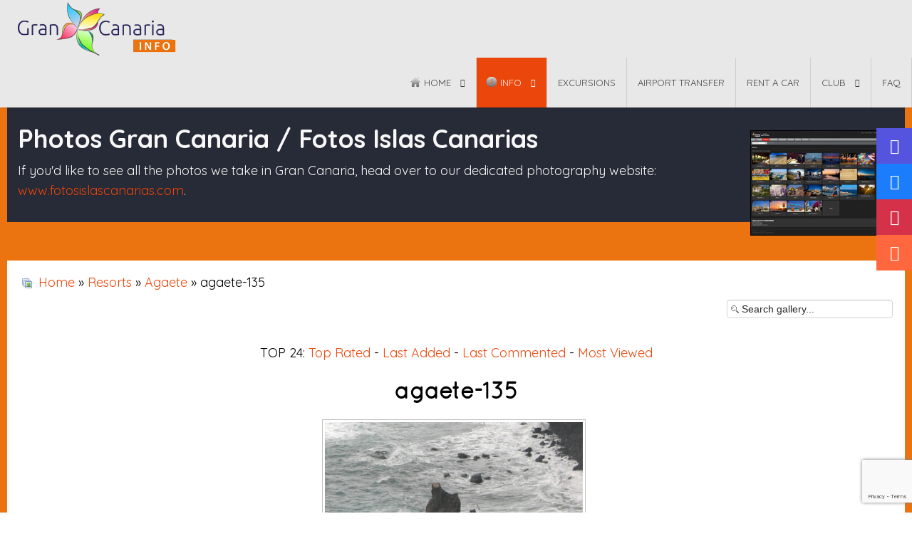

--- FILE ---
content_type: text/html; charset=utf-8
request_url: https://gran-canaria-info.com/en/content/photos/resorts/resorts/agaete/agaete-135-2448
body_size: 31205
content:
<!doctype html>
<html prefix="og: https://ogp.me/ns# fb: https://ogp.me/ns/fb#" prefix="og: https://ogp.me/ns#" xml:lang="en-gb" lang="en-gb" >
<head>
		<meta name="viewport" content="width=device-width, initial-scale=1.0">
<base href="https://gran-canaria-info.com/en/content/photos/resorts/resorts/agaete/agaete-135-2448" />
	<meta http-equiv="content-type" content="text/html; charset=utf-8" />
	<meta name="keywords" content="Gran Canaria, Gran Canaria Guide, Gran Canaria website, Gran Canaria help, Gran Canaria Information" />
	<meta name="author" content="Lex" />
	<meta name="description" content="Gran Canaria search engine, tourist guide, weather, photos, cheap accommodation, maps, hotels, bars &amp; discos, restaurants, rent-a-cars, gay info, property. Entry page to your holiday in Gran Canaria: Playa del Inglés, Puert Rico, Maspalomas and much more!" />
	<meta name="generator" content="Joomla! - Open Source Content Management" />
	<title>Gran Canaria Info - Resorts - Category: Agaete - Image:  agaete-135</title>
	<link href="/templates/rt_spectral/favicon.ico" rel="shortcut icon" type="image/vnd.microsoft.icon" />
	<link href="https://cdn.jsdelivr.net/npm/simple-line-icons@2.4.1/css/simple-line-icons.css" rel="stylesheet" type="text/css" />
	<link href="/components/com_k2/css/k2.css?v=2.10.3&b=20200429" rel="stylesheet" type="text/css" />
	<link href="https://gran-canaria-info.com/media/joomgallery/css/joom_settings.css" rel="stylesheet" type="text/css" />
	<link href="https://gran-canaria-info.com/media/joomgallery/css/joomgallery.css" rel="stylesheet" type="text/css" />
	<link href="https://gran-canaria-info.com/media/joomgallery/js/slimbox/css/slimbox.css" rel="stylesheet" type="text/css" />
	<link href="https://gran-canaria-info.com/media/joomgallery/js/motiongallery/css/jquery.mThumbnailScroller.css" rel="stylesheet" type="text/css" />
	<link href="/media/system/css/modal.css?65e52a0fe20a6feeb3ea6c6b6a8acb28" rel="stylesheet" type="text/css" />
	<link href="/plugins/system/jce/css/content.css?aa754b1f19c7df490be4b958cf085e7c" rel="stylesheet" type="text/css" />
	<link href="/plugins/system/rokbox/assets/styles/rokbox.css" rel="stylesheet" type="text/css" />
	<link href="/libraries/gantry/css/grid-responsive.css" rel="stylesheet" type="text/css" />
	<link href="/templates/rt_spectral/css-compiled/bootstrap.css" rel="stylesheet" type="text/css" />
	<link href="/templates/rt_spectral/css-compiled/master-60a4a396082aac0fcf8b180c9137783c.css" rel="stylesheet" type="text/css" />
	<link href="/templates/rt_spectral/css/master-webkit.css" rel="stylesheet" type="text/css" />
	<link href="/templates/rt_spectral/css-compiled/demo-60a4a396082aac0fcf8b180c9137783c.css" rel="stylesheet" type="text/css" />
	<link href="/templates/rt_spectral/css-compiled/mediaqueries.css" rel="stylesheet" type="text/css" />
	<link href="/templates/rt_spectral/css-compiled/thirdparty-k2-60a4a396082aac0fcf8b180c9137783c.css" rel="stylesheet" type="text/css" />
	<link href="https://fonts.googleapis.com/css?family=Quicksand:300,regular,700&amp;subset=latin,latin-ext" rel="stylesheet" type="text/css" />
	<link href="/templates/rt_spectral/css-compiled/menu.css" rel="stylesheet" type="text/css" />
	<link href="/templates/rt_spectral/css/rt_spectral-custom.css" rel="stylesheet" type="text/css" />
	<link href="https://gran-canaria-info.com/media/com_acym/css/module.min.css?v=761" rel="stylesheet" type="text/css" />
	<link href="/components/com_roksprocket/layouts/lists/themes/portrait/portrait.css" rel="stylesheet" type="text/css" />
	<link href="//ajax.googleapis.com/ajax/libs/jqueryui/1.10.3/themes/ui-lightness/jquery-ui.min.css" rel="stylesheet" type="text/css" />
	<link href="/plugins/k2/dmk2maps/dmk2maps/template.css" rel="stylesheet" type="text/css" />
	<link href="https://gran-canaria-info.com/media/com_slogin/comslogin.min.css?v=4" rel="stylesheet" type="text/css" />
	<link href="/templates/rt_spectral/roksprocket/layouts/mosaic/themes/default/mosaic.css" rel="stylesheet" type="text/css" />
	<style type="text/css">
		div.itemCategory, 
		div.catItemCategory, 
		div.userItemCategory, 
		div.tagItemCategory,
		div.latestItemCategory, 
		a.moduleItemCategory { display: none; }
		.itemFullText { margin-bottom: 15px; }
		.w357-item-categories span { font-weight: 700; }#rt-logo {background: url(/images/logo.png) 50% 0 no-repeat !important;}
#rt-logo {width: 225px;height: 75px;}
h1, h2 { font-family: 'Quicksand', 'Helvetica', arial, serif; }
#goog-gt-tt {display:none !important;}
.goog-te-banner-frame {display:none !important;}
.goog-te-menu-value:hover {text-decoration:none !important;}
body {top:0 !important;}
#google_translate_element2 {display:none!important;}

        a.flag {text-decoration:none;}
        a.flag img {vertical-align:middle;padding:0;margin:0;border:0;display:inline;height:24px;opacity:0.8;}
        a.flag:hover img {opacity:1;}
        a.flag span {margin-right:5px;font-size:15px;vertical-align:middle;}
    
	</style>
	<script type="application/json" class="joomla-script-options new">{"csrf.token":"2eaeed4f64d703d42a78e4835219bfa5","system.paths":{"root":"","base":""}}</script>
	<script src="/media/jui/js/jquery.min.js?65e52a0fe20a6feeb3ea6c6b6a8acb28" type="text/javascript"></script>
	<script src="/media/jui/js/jquery-noconflict.js?65e52a0fe20a6feeb3ea6c6b6a8acb28" type="text/javascript"></script>
	<script src="/media/jui/js/jquery-migrate.min.js?65e52a0fe20a6feeb3ea6c6b6a8acb28" type="text/javascript"></script>
	<script src="/media/k2/assets/js/k2.frontend.js?v=2.10.3&b=20200429&sitepath=/" type="text/javascript"></script>
	<script src="/media/system/js/mootools-core.js?65e52a0fe20a6feeb3ea6c6b6a8acb28" type="text/javascript"></script>
	<script src="/media/system/js/core.js?65e52a0fe20a6feeb3ea6c6b6a8acb28" type="text/javascript"></script>
	<script src="https://gran-canaria-info.com/media/joomgallery/js/slimbox/js/slimbox.js" type="text/javascript"></script>
	<script src="https://gran-canaria-info.com/media/joomgallery/js/motiongallery/js/jquery.mThumbnailScroller.min.js" type="text/javascript"></script>
	<script src="/media/system/js/mootools-more.js?65e52a0fe20a6feeb3ea6c6b6a8acb28" type="text/javascript"></script>
	<script src="/media/system/js/modal.js?65e52a0fe20a6feeb3ea6c6b6a8acb28" type="text/javascript"></script>
	<script src="https://gran-canaria-info.com/media/joomgallery/js/detail.js" type="text/javascript"></script>
	<script src="/media/jui/js/bootstrap.min.js?65e52a0fe20a6feeb3ea6c6b6a8acb28" type="text/javascript"></script>
	<script src="/plugins/system/rokbox/assets/js/rokbox.js" type="text/javascript"></script>
	<script src="/templates/rt_spectral/js/chart.js" type="text/javascript"></script>
	<script src="/libraries/gantry/js/gantry-totop.js" type="text/javascript"></script>
	<script src="/libraries/gantry/js/browser-engines.js" type="text/javascript"></script>
	<script src="/templates/rt_spectral/js/rokmediaqueries.js" type="text/javascript"></script>
	<script src="/templates/rt_spectral/js/load-transition.js" type="text/javascript"></script>
	<script src="/modules/mod_roknavmenu/themes/default/js/rokmediaqueries.js" type="text/javascript"></script>
	<script src="/modules/mod_roknavmenu/themes/default/js/responsive.js" type="text/javascript"></script>
	<script src="/modules/mod_roknavmenu/themes/default/js/responsive-selectbox.js" type="text/javascript"></script>
	<script src="https://gran-canaria-info.com/media/com_acym/js/module.min.js?v=761" type="text/javascript" defer="defer"></script>
	<script src="/media/plg_captcha_recaptcha_invisible/js/recaptcha.min.js?65e52a0fe20a6feeb3ea6c6b6a8acb28" async="async" defer="defer" type="text/javascript"></script>
	<script src="https://www.google.com/recaptcha/api.js?onload=JoomlaInitReCaptchaInvisible&render=explicit&hl=en-GB" async="async" defer="defer" type="text/javascript"></script>
	<script src="/components/com_roksprocket/assets/js/mootools-mobile.js" type="text/javascript"></script>
	<script src="/components/com_roksprocket/assets/js/rokmediaqueries.js" type="text/javascript"></script>
	<script src="/components/com_roksprocket/assets/js/roksprocket.js" type="text/javascript"></script>
	<script src="/components/com_roksprocket/assets/js/roksprocket.request.js" type="text/javascript"></script>
	<script src="/components/com_roksprocket/layouts/lists/assets/js/lists.js" type="text/javascript"></script>
	<script src="/components/com_roksprocket/layouts/lists/themes/portrait/portrait.js" type="text/javascript"></script>
	<script src="//connect.facebook.net/en_UK/all.js#xfbml=1&appId=354400064582736" type="text/javascript"></script>
	<script src="//maps.googleapis.com/maps/api/js?sensor=false&language=en-GB&key=AIzaSyBXfoR3QbDcRt6ibLUK14NmR5a9n66ipHA" type="text/javascript"></script>
	<script src="//ajax.googleapis.com/ajax/libs/jquery/1.9.1/jquery.min.js" type="text/javascript"></script>
	<script src="/plugins/k2/dmk2maps/dmk2maps/jquery-noconflict.js" type="text/javascript"></script>
	<script src="//ajax.googleapis.com/ajax/libs/jqueryui/1.10.3/jquery-ui.min.js" type="text/javascript"></script>
	<script src="/modules/mod_rokajaxsearch/js/rokajaxsearch.js" type="text/javascript"></script>
	<script src="https://gran-canaria-info.com/media/com_slogin/slogin.min.js?v=4" type="text/javascript"></script>
	<script src="//ulogin.ru/js/ulogin.js" type="text/javascript"></script>
	<script src="/components/com_roksprocket/assets/js/moofx.js" type="text/javascript"></script>
	<script src="/components/com_roksprocket/layouts/mosaic/assets/js/mosaic.js" type="text/javascript"></script>
	<script src="/components/com_roksprocket/layouts/mosaic/themes/default/mosaic.js" type="text/javascript"></script>
	<script type="text/javascript">
    var resizeJsImage = 1;
    var resizeSpeed = 5;
    var joomgallery_image = "Image";
    var joomgallery_of = "of";function joom_startslideshow() {
  document.jg_slideshow_form.submit();
}
document.onkeydown = joom_cursorchange;
		jQuery(function($) {
			SqueezeBox.initialize({});
			initSqueezeBox();
			$(document).on('subform-row-add', initSqueezeBox);

			function initSqueezeBox(event, container)
			{
				SqueezeBox.assign($(container || document).find('a.modal').get(), {
					parse: 'rel'
				});
			}
		});

		window.jModalClose = function () {
			SqueezeBox.close();
		};

		// Add extra modal close functionality for tinyMCE-based editors
		document.onreadystatechange = function () {
			if (document.readyState == 'interactive' && typeof tinyMCE != 'undefined' && tinyMCE)
			{
				if (typeof window.jModalClose_no_tinyMCE === 'undefined')
				{
					window.jModalClose_no_tinyMCE = typeof(jModalClose) == 'function'  ?  jModalClose  :  false;

					jModalClose = function () {
						if (window.jModalClose_no_tinyMCE) window.jModalClose_no_tinyMCE.apply(this, arguments);
						tinyMCE.activeEditor.windowManager.close();
					};
				}

				if (typeof window.SqueezeBoxClose_no_tinyMCE === 'undefined')
				{
					if (typeof(SqueezeBox) == 'undefined')  SqueezeBox = {};
					window.SqueezeBoxClose_no_tinyMCE = typeof(SqueezeBox.close) == 'function'  ?  SqueezeBox.close  :  false;

					SqueezeBox.close = function () {
						if (window.SqueezeBoxClose_no_tinyMCE)  window.SqueezeBoxClose_no_tinyMCE.apply(this, arguments);
						tinyMCE.activeEditor.windowManager.close();
					};
				}
			}
		};
		jQuery(function($){ initTooltips(); $("body").on("subform-row-add", initTooltips); function initTooltips (event, container) { container = container || document;$(container).find(".hasHint").tooltip({"html": true,"container": "body"});} });		var jQueryW357 = jQuery.noConflict();
		jQueryW357(document).ready(function($){
			$("div.itemCategory").remove(); // remove the "Published in _CATEGORY_NAME_" in component
			$("a.moduleItemCategory").remove(); // remove the "Published in _CATEGORY_NAME_" in module
			$('.k2ItemsBlock li').contents().filter(function() { return this.nodeType == 3; }).remove(); // remove the text "in" in module
		});if (typeof RokBoxSettings == 'undefined') RokBoxSettings = {pc: '100'};		(function(i,s,o,g,r,a,m){i['GoogleAnalyticsObject']=r;i[r]=i[r]||function(){
		(i[r].q=i[r].q||[]).push(arguments)},i[r].l=1*new Date();a=s.createElement(o),
		m=s.getElementsByTagName(o)[0];a.async=1;a.src=g;m.parentNode.insertBefore(a,m)
		})(window,document,'script','//www.google-analytics.com/analytics.js','__gaTracker');
		__gaTracker('create', 'UA-5539564-1', 'auto');
		__gaTracker('send', 'pageview');
	
        if(typeof acymModule === 'undefined'){
            var acymModule = [];
			acymModule['emailRegex'] = /^[a-z0-9!#$%&\'*+\/=?^_`{|}~-]+(?:\.[a-z0-9!#$%&\'*+\/=?^_`{|}~-]+)*\@([a-z0-9-]+\.)+[a-z0-9]{2,20}$/i;
			acymModule['NAMECAPTION'] = 'Name';
			acymModule['NAME_MISSING'] = 'Please enter your name';
			acymModule['EMAILCAPTION'] = 'Email';
			acymModule['VALID_EMAIL'] = 'Please enter a valid e-mail address';
			acymModule['CAPTCHA_MISSING'] = 'The captcha is invalid, please try again';
			acymModule['NO_LIST_SELECTED'] = 'Please select the lists you want to subscribe to';
			acymModule['NO_LIST_SELECTED_UNSUB'] = 'Please select the lists you want to unsubscribe from';
            acymModule['ACCEPT_TERMS'] = 'Please check the Terms and Conditions / Privacy policy';
        }
		if (typeof RokSprocket == 'undefined') RokSprocket = {};
Object.merge(RokSprocket, {
	SiteURL: 'https://gran-canaria-info.com/',
	CurrentURL: 'https://gran-canaria-info.com/',
	AjaxURL: 'https://gran-canaria-info.com/index.php?option=com_roksprocket&amp;task=ajax&amp;format=raw&amp;ItemId=537'
});
window.addEvent('domready', function(){
		RokSprocket.instances.lists = new RokSprocket.Lists();
});
window.addEvent('domready', function(){
	RokSprocket.instances.lists.attach(282, '{"accordion":"0","autoplay":"0","delay":"5"}');
});
window.addEvent('load', function(){
   var overridden = false;
   if (!overridden && window.G5 && window.G5.offcanvas){
       var mod = document.getElement('[data-lists="282"]');
       mod.addEvents({
           touchstart: function(){ window.G5.offcanvas.detach(); },
           touchend: function(){ window.G5.offcanvas.attach(); }
       });
       overridden = true;
   };
});
window.addEvent((window.webkit) ? 'load' : 'domready', function() {
				window.rokajaxsearch = new RokAjaxSearch({
					'results': 'Results',
					'close': '',
					'websearch': 0,
					'blogsearch': 0,
					'imagesearch': 0,
					'videosearch': 0,
					'imagesize': 'MEDIUM',
					'safesearch': 'MODERATE',
					'search': 'Search...',
					'readmore': 'Read more...',
					'noresults': 'No results',
					'advsearch': 'Advanced search',
					'page': 'Page',
					'page_of': 'of',
					'searchlink': 'https://gran-canaria-info.com/index.php?option=com_search&amp;view=search&amp;tmpl=component',
					'advsearchlink': 'https://gran-canaria-info.com/index.php?option=com_search&amp;view=search',
					'uribase': 'https://gran-canaria-info.com/',
					'limit': '20',
					'perpage': '10',
					'ordering': 'newest',
					'phrase': 'any',
					'hidedivs': '',
					'includelink': 1,
					'viewall': 'View all results',
					'estimated': 'estimated',
					'showestimated': 1,
					'showpagination': 1,
					'showcategory': 1,
					'showreadmore': 1,
					'showdescription': 1
				});
			});window.addEvent('domready', function(){
	RokSprocket.instances.lists.attach(290, '{"accordion":"0","autoplay":"0","delay":"5"}');
});
window.addEvent('load', function(){
   var overridden = false;
   if (!overridden && window.G5 && window.G5.offcanvas){
       var mod = document.getElement('[data-lists="290"]');
       mod.addEvents({
           touchstart: function(){ window.G5.offcanvas.detach(); },
           touchend: function(){ window.G5.offcanvas.attach(); }
       });
       overridden = true;
   };
});
window.addEvent('domready', function(){
		RokSprocket.instances.mosaic = new RokSprocket.Mosaic();
});
window.addEvent('domready', function(){
	RokSprocket.instances.mosaic.attach(279, '{"pages":1,"animations":["fade","scale","rotate"],"displayed":[104,528,967,1075,1157,723]}');
});
window.addEvent('load', function(){
   var overridden = false;
   if (!overridden && window.G5 && window.G5.offcanvas){
       var mod = document.getElement('[data-mosaic="279"]');
       mod.addEvents({
           touchstart: function(){ window.G5.offcanvas.detach(); },
           touchend: function(){ window.G5.offcanvas.attach(); }
       });
       overridden = true;
   };
});

	</script>

</head>
<body  class="logo-type-custom fixed-header-1 header-type-preset4 main-body-style-light main-body-type-separated-bg mainbody-overlap-0 footer-overlay-light footer-type-preset4 font-family-quicksand font-size-is-large menu-type-dropdownmenu menu-numbering-disabled menu-dropdownmenu-position-header-b layout-mode-responsive col12 option-com-joomgallery menu-resorts ">
	<div id="rt-page-surround">
				<header id="rt-header-surround">
			<div class="rt-header-overlay-all"></div>	
			<div class="rt-container rt-showcase-container"><div class="rt-header-overlay-left"></div></div>
			<div class="rt-header-overlay-right"></div>
						<div id="rt-header">
				<div class="rt-container">
					<div class="rt-grid-3 rt-alpha">
            <div class="rt-logo-block">
            <a href="/" id="rt-logo"></a>
        </div>
        
</div>
<div class="rt-grid-9 rt-omega">
    	<div class="menu-block">
		<div class="gf-menu-device-container responsive-type-selectbox"></div>

<ul class="gf-menu l1 " >
                    <li class="item101 parent" >

            <a class="item image" href="/en/"  >
                                    <img class="menu-image" src="/templates/rt_spectral/images/icons/icon-home.png" alt="icon-home.png" />
                                
                Home              
            </a>


                            <span class="dropdown-spacer"></span>
                                    <div class="dropdown columns-1 " style="width:180px;">
                                                <div class="column col1"  style="width:180px;">
                            <ul class="l2">
                                                                                                                    <li class="item187" >

            <a class="item" href="/en/home/login"  >
                                
                Login              
            </a>


                    </li>
                                                                                                                                                                <li class="item254" >

            <a class="item" href="/en/home/register"  >
                                
                Register              
            </a>


                    </li>
                                                                                                                                                                <li class="item113" >

            <a class="item" href="/en/home/about-gran-canaria-info"  >
                                
                About Us              
            </a>


                    </li>
                                                                                                                                                                <li class="item122" >

            <a class="item" href="/en/home/contact"  >
                                
                Contact              
            </a>


                    </li>
                                                                                                                                                                <li class="item540" >

            <a class="item" href="/en/home/advertising"  >
                                
                Advertising              
            </a>


                    </li>
                                                                                                                                                                <li class="item751" >

            <a class="item" href="/en/home/newsletter"  >
                                
                Newsletter              
            </a>


                    </li>
                                                                                                                                                                <li class="item796" >

            <a class="item" href="/en/home/privacy-policy"  >
                                
                Privacy Policy              
            </a>


                    </li>
                                                                                                        </ul>
                        </div>
                                            </div>

                                    </li>
                            <li class="item165 parent active" >

            <a class="item image" href="/en/content"  >
                                    <img class="menu-image" src="/templates/rt_spectral/images/icons/icon-info.png" alt="icon-info.png" />
                                
                Info              
            </a>


                            <span class="dropdown-spacer"></span>
                                    <div class="dropdown columns-2 " style="width:400px;">
                                                <div class="column col1"  style="width:200px;">
                            <ul class="l2">
                                                                                                                    <li class="item183" >

            <a class="item" href="/en/content/weather"  >
                                
                Weather              
            </a>


                    </li>
                                                                                                                                                                <li class="item184 parent" >

            <a class="item" href="/en/content/beaches"  >
                                
                Beaches              
            </a>


                            <span class="dropdown-spacer"></span>
                                    <div class="dropdown flyout columns-1 " style="width:180px;">
                                                <div class="column col1"  style="width:180px;">
                            <ul class="l3">
                                                                                                                    <li class="item462" >

            <a class="item" href="/en/content/beaches/every-gran-canaria-beach"  >
                                
                Every Gran Canaria Beach              
            </a>


                    </li>
                                                                                                                                                                <li class="item464" >

            <a class="item" href="/en/content/beaches/all-gran-canaria-beaches"  >
                                
                All Gran Canaria Beaches              
            </a>


                    </li>
                                                                                                        </ul>
                        </div>
                                            </div>

                                    </li>
                                                                                                                                                                <li class="item185 parent" >

            <a class="item" href="/en/content/eat-drink-fun"  >
                                
                Eat &amp; Drink &amp; Fun              
            </a>


                            <span class="dropdown-spacer"></span>
                                    <div class="dropdown flyout columns-1 " style="width:180px;">
                                                <div class="column col1"  style="width:180px;">
                            <ul class="l3">
                                                                                                                    <li class="item188" >

            <a class="item" href="/en/content/eat-drink-fun/vegetarian"  >
                                
                Vegetarian              
            </a>


                    </li>
                                                                                                                                                                <li class="item189" >

            <a class="item" href="/en/content/eat-drink-fun/wine"  >
                                
                Wine              
            </a>


                    </li>
                                                                                                                                                                <li class="item1149" >

            <a class="item" href="/en/content/eat-drink-fun/recipes"  >
                                
                Recipes              
            </a>


                    </li>
                                                                                                                                                                <li class="item1150" >

            <a class="item" href="/en/content/eat-drink-fun/restaurants"  >
                                
                Restaurants              
            </a>


                    </li>
                                                                                                        </ul>
                        </div>
                                            </div>

                                    </li>
                                                                                                                                                                <li class="item190 parent" >

            <a class="item" href="/en/content/resorts-places"  >
                                
                Resorts &amp; Places              
            </a>


                            <span class="dropdown-spacer"></span>
                                    <div class="dropdown flyout columns-1 " style="width:180px;">
                                                <div class="column col1"  style="width:180px;">
                            <ul class="l3">
                                                                                                                    <li class="item1142" >

            <a class="item" href="/en/content/resorts-places/playa-del-ingles"  >
                                
                Playa del Inglés              
            </a>


                    </li>
                                                                                                                                                                <li class="item1143" >

            <a class="item" href="/en/content/resorts-places/las-palmas-de-gran-canaria"  >
                                
                Las Palmas de Gran Canaria              
            </a>


                    </li>
                                                                                                                                                                <li class="item1144" >

            <a class="item" href="/en/content/resorts-places/puerto-rico"  >
                                
                Puerto Rico              
            </a>


                    </li>
                                                                                                                                                                <li class="item1146" >

            <a class="item" href="/en/content/resorts-places/maspalomas"  >
                                
                Maspalomas              
            </a>


                    </li>
                                                                                                                                                                <li class="item1145" >

            <a class="item" href="/en/content/resorts-places/san-agustin-resort"  >
                                
                San Agustín              
            </a>


                    </li>
                                                                                                                                                                <li class="item1147" >

            <a class="item" href="/en/content/resorts-places/pdm"  >
                                
                Puerto de Mogán              
            </a>


                    </li>
                                                                                                                                                                <li class="item1148" >

            <a class="item" href="/en/content/resorts-places/arguineguin"  >
                                
                Arguineguín              
            </a>


                    </li>
                                                                                                        </ul>
                        </div>
                                            </div>

                                    </li>
                                                                                                                                                                <li class="item191 parent" >

            <a class="item" href="/en/content/day-trips"  >
                                
                Day Trips              
            </a>


                            <span class="dropdown-spacer"></span>
                                    <div class="dropdown flyout columns-1 " style="width:180px;">
                                                <div class="column col1"  style="width:180px;">
                            <ul class="l3">
                                                                                                                    <li class="item192" >

            <a class="item" href="/en/content/day-trips/excursions"  >
                                
                Excursions              
            </a>


                    </li>
                                                                                                                                                                <li class="item193" >

            <a class="item" href="/en/content/day-trips/theme-parks"  >
                                
                Theme Parks              
            </a>


                    </li>
                                                                                                        </ul>
                        </div>
                                            </div>

                                    </li>
                                                                                                                                                                <li class="item194" >

            <a class="item" href="/en/content/guide"  >
                                
                Guide              
            </a>


                    </li>
                                                                                                                                                                <li class="item195" >

            <a class="item" href="/en/content/top-10-lists"  >
                                
                Top 10 lists              
            </a>


                    </li>
                                                                                                                                                                <li class="item196" >

            <a class="item" href="/en/content/shopping"  >
                                
                Shopping              
            </a>


                    </li>
                                                                                                                                                                <li class="item197 parent" >

            <a class="item" href="/en/content/body-soul"  >
                                
                Body &amp; Soul              
            </a>


                            <span class="dropdown-spacer"></span>
                                    <div class="dropdown flyout columns-1 " style="width:180px;">
                                                <div class="column col1"  style="width:180px;">
                            <ul class="l3">
                                                                                                                    <li class="item198" >

            <a class="item" href="/en/content/body-soul/health"  >
                                
                Health              
            </a>


                    </li>
                                                                                                        </ul>
                        </div>
                                            </div>

                                    </li>
                                                                                                                                                                <li class="item199" >

            <a class="item" href="/en/content/help"  >
                                
                Help              
            </a>


                    </li>
                                                                                                                                                                <li class="item200" >

            <a class="item" href="/en/content/cruise-ships"  >
                                
                Cruise Ships              
            </a>


                    </li>
                                                                                                                                                                <li class="item201" >

            <a class="item" href="/en/content/alternative-tourism"  >
                                
                Alternative Tourism              
            </a>


                    </li>
                                                                                                        </ul>
                        </div>
                                                <div class="column col2"  style="width:200px;">
                            <ul class="l2">
                                                                                                                    <li class="item202" >

            <a class="item" href="/en/content/other-canary-islands"  >
                                
                Other Canary Islands              
            </a>


                    </li>
                                                                                                                                                                <li class="item203" >

            <a class="item" href="/en/content/extreme-sports"  >
                                
                Extreme Sports              
            </a>


                    </li>
                                                                                                                                                                <li class="item204" >

            <a class="item" href="/en/content/transport"  >
                                
                Transport              
            </a>


                    </li>
                                                                                                                                                                <li class="item205" >

            <a class="item" href="/en/content/markets"  >
                                
                Markets              
            </a>


                    </li>
                                                                                                                                                                <li class="item206" >

            <a class="item" href="/en/content/adult"  >
                                
                Adult              
            </a>


                    </li>
                                                                                                                                                                <li class="item207 parent" >

            <a class="item" href="/en/content/sports-activities"  >
                                
                Sports &amp; Activities              
            </a>


                            <span class="dropdown-spacer"></span>
                                    <div class="dropdown flyout columns-1 " style="width:180px;">
                                                <div class="column col1"  style="width:180px;">
                            <ul class="l3">
                                                                                                                    <li class="item208" >

            <a class="item" href="/en/content/sports-activities/golf"  >
                                
                Golf              
            </a>


                    </li>
                                                                                                                                                                <li class="item209 parent" >

            <a class="item" href="/en/content/sports-activities/water-sports"  >
                                
                Water Sports              
            </a>


                            <span class="dropdown-spacer"></span>
                                    <div class="dropdown flyout columns-1 " style="width:180px;">
                                                <div class="column col1"  style="width:180px;">
                            <ul class="l4">
                                                                                                                    <li class="item210" >

            <a class="item" href="/en/content/sports-activities/water-sports/wind-surfing"  >
                                
                Wind Surfing              
            </a>


                    </li>
                                                                                                                                                                <li class="item212" >

            <a class="item" href="/en/content/sports-activities/water-sports/scuba-diving"  >
                                
                Scuba Diving              
            </a>


                    </li>
                                                                                                                                                                <li class="item211" >

            <a class="item" href="/en/content/sports-activities/water-sports/surfing"  >
                                
                Surfing              
            </a>


                    </li>
                                                                                                                                                                <li class="item213" >

            <a class="item" href="/en/content/sports-activities/water-sports/fishing"  >
                                
                Fishing              
            </a>


                    </li>
                                                                                                        </ul>
                        </div>
                                            </div>

                                    </li>
                                                                                                                                                                <li class="item459" >

            <a class="item" href="/en/content/sports-activities/walking"  >
                                
                Walking              
            </a>


                    </li>
                                                                                                                                                                <li class="item463" >

            <a class="item" href="/en/content/sports-activities/cycle-routes"  >
                                
                Cycle Routes              
            </a>


                    </li>
                                                                                                        </ul>
                        </div>
                                            </div>

                                    </li>
                                                                                                                                                                <li class="item215" >

            <a class="item" href="/en/content/property"  >
                                
                Property              
            </a>


                    </li>
                                                                                                                                                                <li class="item388" >

            <a class="item" href="/en/content/news"  >
                                
                News              
            </a>


                    </li>
                                                                                                                                                                <li class="item611" >

            <a class="item" href="/en/content/timeshare-law"  >
                                
                Timeshare Law              
            </a>


                    </li>
                                                                                                                                                                <li class="item740" >

            <a class="item" href="/en/content/history"  >
                                
                History              
            </a>


                    </li>
                                                                                                                                                                <li class="item752" >

            <a class="item" href="/en/content/living-in-gran-canaria"  >
                                
                Living in Gran canaria              
            </a>


                    </li>
                                                                                                                                                                <li class="item182 parent active" >

            <a class="item" href="/en/content/photos"  >
                                
                Photos              
            </a>


                            <span class="dropdown-spacer"></span>
                                    <div class="dropdown flyout columns-1 " style="width:180px;">
                                                <div class="column col1"  style="width:180px;">
                            <ul class="l3">
                                                                                                                    <li class="item532" >

            <a class="item" href="/en/content/photos/last-added-photos"  >
                                
                Last added photos              
            </a>


                    </li>
                                                                                                                                                                <li class="item533" >

            <a class="item" href="/en/content/photos/most-viewed-photos"  >
                                
                Most viewed photos              
            </a>


                    </li>
                                                                                                                                                                <li class="item534" >

            <a class="item" href="/en/content/photos/sports-recreation"  >
                                
                Sports &amp; Recreation              
            </a>


                    </li>
                                                                                                                                                                <li class="item535" >

            <a class="item" href="/en/content/photos/other"  >
                                
                Other              
            </a>


                    </li>
                                                                                                                                                                <li class="item536" >

            <a class="item" href="/en/content/photos/accommodation"  >
                                
                Accommodation              
            </a>


                    </li>
                                                                                                                                                                <li class="item537 active last" >

            <a class="item" href="/en/content/photos/resorts"  >
                                
                Resorts              
            </a>


                    </li>
                                                                                                                                                                <li class="item538" >

            <a class="item" href="/en/content/photos/beaches"  >
                                
                Beaches              
            </a>


                    </li>
                                                                                                                                                                <li class="item539" >

            <a class="item" href="/en/content/photos/nature"  >
                                
                Nature              
            </a>


                    </li>
                                                                                                                                                                <li class="item943" >

            <a class="item" href="/en/content/photos/panoramas"  >
                                
                Panoramas              
            </a>


                    </li>
                                                                                                        </ul>
                        </div>
                                            </div>

                                    </li>
                                                                                                        </ul>
                        </div>
                                            </div>

                                    </li>
                            <li class="item750" >

            <a class="item" href="/en/book-excursions"  >
                                
                Excursions              
            </a>


                    </li>
                            <li class="item1389" >

            <a class="item" href="/en/airport-transfer"  >
                                
                Airport Transfer              
            </a>


                    </li>
                            <li class="item1390" >

            <a class="item" href="/en/rent-a-car"  >
                                
                Rent a car              
            </a>


                    </li>
                            <li class="item944 parent" >

            <a class="item" href="/en/gran-canaria-info-club"  >
                                
                CLUB              
            </a>


                            <span class="dropdown-spacer"></span>
                                    <div class="dropdown columns-1 " style="width:180px;">
                                                <div class="column col1"  style="width:180px;">
                            <ul class="l2">
                                                                                                                    <li class="item1151" >

            <a class="item" href="/en/gran-canaria-info-club/login"  >
                                
                Login              
            </a>


                    </li>
                                                                                                                                                                <li class="item893" >

            <a class="item" href="/en/gran-canaria-info-club/club"  >
                                
                CLUB subscriptions              
            </a>


                    </li>
                                                                                                                                                                <li class="item945" >

            <a class="item" href="/en/gran-canaria-info-club/my-membership"  >
                                
                My membership              
            </a>


                    </li>
                                                                                                                                                                <li class="item1037" >

            <a class="item" href="/en/gran-canaria-info-club/club-magazine"  >
                                
                Club Magazine              
            </a>


                    </li>
                                                                                                        </ul>
                        </div>
                                            </div>

                                    </li>
                            <li class="item241" >

            <a class="item" href="/en/frequently-asked-questions-faq"  >
                                
                FAQ              
            </a>


                    </li>
            </ul>		<div class="clear"></div>
	</div>
	<div class="clear"></div>
	
</div>
					<div class="clear"></div>
				</div>
			</div>
						
						<div id="rt-drawer">
				<div class="rt-container">
										<div class="clear"></div>
				</div>
			</div>
												<div id="rt-breadcrumbs">
				<div class="rt-container">
					<div class="rt-grid-12 rt-alpha rt-omega">
     			            <div class="rt-block hidden-phone">
           	<div class="module-surround">
	           		                	<div class="module-content">
	                		<div aria-label="Breadcrumbs" role="navigation">
	<ul itemscope itemtype="https://schema.org/BreadcrumbList" class="breadcrumbhidden-phone">
					<li class="active">
				<span class="divider icon-location"></span>
			</li>
		
						<li itemprop="itemListElement" itemscope itemtype="https://schema.org/ListItem">
											<a itemprop="item" href="/en/" class="pathway"><span itemprop="name">Home</span></a>
					
											<span class="divider">
							<img src="/media/system/images/arrow.png" alt="" />						</span>
										<meta itemprop="position" content="1">
				</li>
							<li itemprop="itemListElement" itemscope itemtype="https://schema.org/ListItem">
											<a itemprop="item" href="/en/content/itemlist" class="pathway"><span itemprop="name">Info</span></a>
					
											<span class="divider">
							<img src="/media/system/images/arrow.png" alt="" />						</span>
										<meta itemprop="position" content="2">
				</li>
							<li itemprop="itemListElement" itemscope itemtype="https://schema.org/ListItem">
											<a itemprop="item" href="/en/content/photos" class="pathway"><span itemprop="name">Photos</span></a>
					
											<span class="divider">
							<img src="/media/system/images/arrow.png" alt="" />						</span>
										<meta itemprop="position" content="3">
				</li>
							<li itemprop="itemListElement" itemscope itemtype="https://schema.org/ListItem">
											<a itemprop="item" href="/en/content/photos/resorts/resorts?layout=bootone" class="pathway"><span itemprop="name">Resorts</span></a>
					
											<span class="divider">
							<img src="/media/system/images/arrow.png" alt="" />						</span>
										<meta itemprop="position" content="4">
				</li>
							<li itemprop="itemListElement" itemscope itemtype="https://schema.org/ListItem">
											<a itemprop="item" href="/en/content/photos/resorts/resorts/agaete" class="pathway"><span itemprop="name">Agaete</span></a>
					
											<span class="divider">
							<img src="/media/system/images/arrow.png" alt="" />						</span>
										<meta itemprop="position" content="5">
				</li>
							<li itemprop="itemListElement" itemscope itemtype="https://schema.org/ListItem" class="active">
					<span itemprop="name">
						agaete-135					</span>
					<meta itemprop="position" content="6">
				</li>
				</ul>
</div>
	                	</div>
                	</div>
           </div>
	
</div>
					<div class="clear"></div>
				</div>	
			</div>
					
				
		</header>
						<section id="rt-body-section">
			<div id="rt-transition" class="rt-hidden">
				<div id="rt-mainbody-surround">
															<div class="rt-body-bottom-background">
																								<div class="rt-container">
							          
<div id="rt-main" class="mb8-sa4">
                <div class="rt-container">
                    <div class="rt-grid-8 ">
                                                <div id="rt-content-top">
                            <div class="rt-grid-8 rt-alpha rt-omega">
     			            <div class="rt-block box3">
           	<div class="module-surround">
	           		                	<div class="module-content">
	                		

<div class="custombox3"  >
	<p><a href="https://www.photosgrancanaria.com/gallery.php?mode=gallery" target="_blank" rel="noopener"><img src="/images/pgc-thumb.jpg" alt="pgc thumb" style="margin: 10px; border: 1px solid #000000; float: right; top: -50px;" /></a></p>
<h2 class="title">Photos Gran Canaria / Fotos Islas Canarias</h2>
<p>If you'd like to see all the photos we take in Gran Canaria, head over to our dedicated photography website: <a href="https://fotosislascanarias.com/" target="_blank" rel="noopener">www.fotosislascanarias.com</a>.</p>

</div>
	                	</div>
                	</div>
           </div>
	
</div>
                        </div>
                                                						<div class="rt-block">
	                        <div id="rt-mainbody">
								<div class="component-content">
	                            	<div class="gallery">
  <div class="jg_pathway" >
    <a href="/en/content/photos/resorts">
      <img src="https://gran-canaria-info.com/media/joomgallery/images/home.png" alt="Home" class="pngfile jg_icon jg-icon-home" hspace="6" border="0" align="middle" /></a>
    <a href="/en/content/photos" class="jg_pathitem">Home</a> &raquo; <a href="/en/content/photos/resorts/resorts" class="jg_pathitem">Resorts</a> &raquo; <a href="/en/content/photos/resorts/resorts/agaete" class="jg_pathitem">Agaete</a> &raquo; agaete-135  </div>
  <div class="jg_search">
    <form action="/en/content/photos/resorts/search" method="post">
      <input title="Search gallery..." type="text" name="sstring" class="inputbox" onblur="if(this.value=='') this.value='Search gallery...';" onfocus="if(this.value=='Search gallery...') this.value='';" value="Search gallery..." />
    </form>
  </div>
  <div class="jg_toplist">
    TOP 24:    <a href="/en/content/photos/resorts/top-rated">
      Top Rated</a>
    -
    <a href="/en/content/photos/resorts/last-added">
      Last Added</a>
    -
    <a href="/en/content/photos/resorts/last-commented">
      Last Commented</a>
    -
    <a href="/en/content/photos/resorts/most-viewed">
      Most Viewed</a>
  </div>
  <a name="joomimg"></a>
  <div>
    <h3 class="jg_imgtitle" id="jg_photo_title">
      agaete-135    </h3>
  </div>
  <div class="jg_displaynone">
      <a href="/en/content/photos/resorts/image?view=image&amp;format=raw&amp;type=orig&amp;id=7713" rel="lightbox[joomgallery]" title="Agaete_10">7713</a>
      <a href="/en/content/photos/resorts/image?view=image&amp;format=raw&amp;type=orig&amp;id=7713" rel="lightbox[joomgalleryIcon]" title="Agaete_10">7713</a>
      <a href="/en/content/photos/resorts/image?view=image&amp;format=raw&amp;type=orig&amp;id=7712" rel="lightbox[joomgallery]" title="Agaete_9">7712</a>
      <a href="/en/content/photos/resorts/image?view=image&amp;format=raw&amp;type=orig&amp;id=7712" rel="lightbox[joomgalleryIcon]" title="Agaete_9">7712</a>
      <a href="/en/content/photos/resorts/image?view=image&amp;format=raw&amp;type=orig&amp;id=7711" rel="lightbox[joomgallery]" title="Agaete_8">7711</a>
      <a href="/en/content/photos/resorts/image?view=image&amp;format=raw&amp;type=orig&amp;id=7711" rel="lightbox[joomgalleryIcon]" title="Agaete_8">7711</a>
      <a href="/en/content/photos/resorts/image?view=image&amp;format=raw&amp;type=orig&amp;id=7710" rel="lightbox[joomgallery]" title="Agaete_7">7710</a>
      <a href="/en/content/photos/resorts/image?view=image&amp;format=raw&amp;type=orig&amp;id=7710" rel="lightbox[joomgalleryIcon]" title="Agaete_7">7710</a>
      <a href="/en/content/photos/resorts/image?view=image&amp;format=raw&amp;type=orig&amp;id=7709" rel="lightbox[joomgallery]" title="Agaete_6">7709</a>
      <a href="/en/content/photos/resorts/image?view=image&amp;format=raw&amp;type=orig&amp;id=7709" rel="lightbox[joomgalleryIcon]" title="Agaete_6">7709</a>
      <a href="/en/content/photos/resorts/image?view=image&amp;format=raw&amp;type=orig&amp;id=7708" rel="lightbox[joomgallery]" title="Agaete_5">7708</a>
      <a href="/en/content/photos/resorts/image?view=image&amp;format=raw&amp;type=orig&amp;id=7708" rel="lightbox[joomgalleryIcon]" title="Agaete_5">7708</a>
      <a href="/en/content/photos/resorts/image?view=image&amp;format=raw&amp;type=orig&amp;id=7707" rel="lightbox[joomgallery]" title="Agaete_4">7707</a>
      <a href="/en/content/photos/resorts/image?view=image&amp;format=raw&amp;type=orig&amp;id=7707" rel="lightbox[joomgalleryIcon]" title="Agaete_4">7707</a>
      <a href="/en/content/photos/resorts/image?view=image&amp;format=raw&amp;type=orig&amp;id=7706" rel="lightbox[joomgallery]" title="Agaete_3">7706</a>
      <a href="/en/content/photos/resorts/image?view=image&amp;format=raw&amp;type=orig&amp;id=7706" rel="lightbox[joomgalleryIcon]" title="Agaete_3">7706</a>
      <a href="/en/content/photos/resorts/image?view=image&amp;format=raw&amp;type=orig&amp;id=7705" rel="lightbox[joomgallery]" title="Agaete_2">7705</a>
      <a href="/en/content/photos/resorts/image?view=image&amp;format=raw&amp;type=orig&amp;id=7705" rel="lightbox[joomgalleryIcon]" title="Agaete_2">7705</a>
      <a href="/en/content/photos/resorts/image?view=image&amp;format=raw&amp;type=orig&amp;id=7704" rel="lightbox[joomgallery]" title="Agaete_1">7704</a>
      <a href="/en/content/photos/resorts/image?view=image&amp;format=raw&amp;type=orig&amp;id=7704" rel="lightbox[joomgalleryIcon]" title="Agaete_1">7704</a>
      <a href="/en/content/photos/resorts/image?view=image&amp;format=raw&amp;type=orig&amp;id=7094" rel="lightbox[joomgallery]" title="teide-002">7094</a>
      <a href="/en/content/photos/resorts/image?view=image&amp;format=raw&amp;type=orig&amp;id=7094" rel="lightbox[joomgalleryIcon]" title="teide-002">7094</a>
      <a href="/en/content/photos/resorts/image?view=image&amp;format=raw&amp;type=orig&amp;id=7093" rel="lightbox[joomgallery]" title="teide-001">7093</a>
      <a href="/en/content/photos/resorts/image?view=image&amp;format=raw&amp;type=orig&amp;id=7093" rel="lightbox[joomgalleryIcon]" title="teide-001">7093</a>
      <a href="/en/content/photos/resorts/image?view=image&amp;format=raw&amp;type=orig&amp;id=2575" rel="lightbox[joomgallery]" title="agaete-262 Agaete">2575</a>
      <a href="/en/content/photos/resorts/image?view=image&amp;format=raw&amp;type=orig&amp;id=2575" rel="lightbox[joomgalleryIcon]" title="agaete-262 Agaete">2575</a>
      <a href="/en/content/photos/resorts/image?view=image&amp;format=raw&amp;type=orig&amp;id=2574" rel="lightbox[joomgallery]" title="agaete-261 Agaete">2574</a>
      <a href="/en/content/photos/resorts/image?view=image&amp;format=raw&amp;type=orig&amp;id=2574" rel="lightbox[joomgalleryIcon]" title="agaete-261 Agaete">2574</a>
      <a href="/en/content/photos/resorts/image?view=image&amp;format=raw&amp;type=orig&amp;id=2573" rel="lightbox[joomgallery]" title="agaete-260 Agaete">2573</a>
      <a href="/en/content/photos/resorts/image?view=image&amp;format=raw&amp;type=orig&amp;id=2573" rel="lightbox[joomgalleryIcon]" title="agaete-260 Agaete">2573</a>
      <a href="/en/content/photos/resorts/image?view=image&amp;format=raw&amp;type=orig&amp;id=2572" rel="lightbox[joomgallery]" title="agaete-259 Agaete">2572</a>
      <a href="/en/content/photos/resorts/image?view=image&amp;format=raw&amp;type=orig&amp;id=2572" rel="lightbox[joomgalleryIcon]" title="agaete-259 Agaete">2572</a>
      <a href="/en/content/photos/resorts/image?view=image&amp;format=raw&amp;type=orig&amp;id=2571" rel="lightbox[joomgallery]" title="agaete-258 Agaete">2571</a>
      <a href="/en/content/photos/resorts/image?view=image&amp;format=raw&amp;type=orig&amp;id=2571" rel="lightbox[joomgalleryIcon]" title="agaete-258 Agaete">2571</a>
      <a href="/en/content/photos/resorts/image?view=image&amp;format=raw&amp;type=orig&amp;id=2570" rel="lightbox[joomgallery]" title="agaete-257 Agaete">2570</a>
      <a href="/en/content/photos/resorts/image?view=image&amp;format=raw&amp;type=orig&amp;id=2570" rel="lightbox[joomgalleryIcon]" title="agaete-257 Agaete">2570</a>
      <a href="/en/content/photos/resorts/image?view=image&amp;format=raw&amp;type=orig&amp;id=2569" rel="lightbox[joomgallery]" title="agaete-256 Agaete">2569</a>
      <a href="/en/content/photos/resorts/image?view=image&amp;format=raw&amp;type=orig&amp;id=2569" rel="lightbox[joomgalleryIcon]" title="agaete-256 Agaete">2569</a>
      <a href="/en/content/photos/resorts/image?view=image&amp;format=raw&amp;type=orig&amp;id=2568" rel="lightbox[joomgallery]" title="agaete-255 Agaete">2568</a>
      <a href="/en/content/photos/resorts/image?view=image&amp;format=raw&amp;type=orig&amp;id=2568" rel="lightbox[joomgalleryIcon]" title="agaete-255 Agaete">2568</a>
      <a href="/en/content/photos/resorts/image?view=image&amp;format=raw&amp;type=orig&amp;id=2567" rel="lightbox[joomgallery]" title="agaete-254 Agaete">2567</a>
      <a href="/en/content/photos/resorts/image?view=image&amp;format=raw&amp;type=orig&amp;id=2567" rel="lightbox[joomgalleryIcon]" title="agaete-254 Agaete">2567</a>
      <a href="/en/content/photos/resorts/image?view=image&amp;format=raw&amp;type=orig&amp;id=2566" rel="lightbox[joomgallery]" title="agaete-253 Agaete">2566</a>
      <a href="/en/content/photos/resorts/image?view=image&amp;format=raw&amp;type=orig&amp;id=2566" rel="lightbox[joomgalleryIcon]" title="agaete-253 Agaete">2566</a>
      <a href="/en/content/photos/resorts/image?view=image&amp;format=raw&amp;type=orig&amp;id=2565" rel="lightbox[joomgallery]" title="agaete-252 Agaete">2565</a>
      <a href="/en/content/photos/resorts/image?view=image&amp;format=raw&amp;type=orig&amp;id=2565" rel="lightbox[joomgalleryIcon]" title="agaete-252 Agaete">2565</a>
      <a href="/en/content/photos/resorts/image?view=image&amp;format=raw&amp;type=orig&amp;id=2564" rel="lightbox[joomgallery]" title="agaete-251 Agaete">2564</a>
      <a href="/en/content/photos/resorts/image?view=image&amp;format=raw&amp;type=orig&amp;id=2564" rel="lightbox[joomgalleryIcon]" title="agaete-251 Agaete">2564</a>
      <a href="/en/content/photos/resorts/image?view=image&amp;format=raw&amp;type=orig&amp;id=2563" rel="lightbox[joomgallery]" title="agaete-250 Agaete">2563</a>
      <a href="/en/content/photos/resorts/image?view=image&amp;format=raw&amp;type=orig&amp;id=2563" rel="lightbox[joomgalleryIcon]" title="agaete-250 Agaete">2563</a>
      <a href="/en/content/photos/resorts/image?view=image&amp;format=raw&amp;type=orig&amp;id=2562" rel="lightbox[joomgallery]" title="agaete-249 Agaete">2562</a>
      <a href="/en/content/photos/resorts/image?view=image&amp;format=raw&amp;type=orig&amp;id=2562" rel="lightbox[joomgalleryIcon]" title="agaete-249 Agaete">2562</a>
      <a href="/en/content/photos/resorts/image?view=image&amp;format=raw&amp;type=orig&amp;id=2561" rel="lightbox[joomgallery]" title="agaete-248 Agaete">2561</a>
      <a href="/en/content/photos/resorts/image?view=image&amp;format=raw&amp;type=orig&amp;id=2561" rel="lightbox[joomgalleryIcon]" title="agaete-248 Agaete">2561</a>
      <a href="/en/content/photos/resorts/image?view=image&amp;format=raw&amp;type=orig&amp;id=2560" rel="lightbox[joomgallery]" title="agaete-247 Agaete">2560</a>
      <a href="/en/content/photos/resorts/image?view=image&amp;format=raw&amp;type=orig&amp;id=2560" rel="lightbox[joomgalleryIcon]" title="agaete-247 Agaete">2560</a>
      <a href="/en/content/photos/resorts/image?view=image&amp;format=raw&amp;type=orig&amp;id=2559" rel="lightbox[joomgallery]" title="agaete-246 Agaete">2559</a>
      <a href="/en/content/photos/resorts/image?view=image&amp;format=raw&amp;type=orig&amp;id=2559" rel="lightbox[joomgalleryIcon]" title="agaete-246 Agaete">2559</a>
      <a href="/en/content/photos/resorts/image?view=image&amp;format=raw&amp;type=orig&amp;id=2558" rel="lightbox[joomgallery]" title="agaete-245 Agaete">2558</a>
      <a href="/en/content/photos/resorts/image?view=image&amp;format=raw&amp;type=orig&amp;id=2558" rel="lightbox[joomgalleryIcon]" title="agaete-245 Agaete">2558</a>
      <a href="/en/content/photos/resorts/image?view=image&amp;format=raw&amp;type=orig&amp;id=2557" rel="lightbox[joomgallery]" title="agaete-244 Agaete">2557</a>
      <a href="/en/content/photos/resorts/image?view=image&amp;format=raw&amp;type=orig&amp;id=2557" rel="lightbox[joomgalleryIcon]" title="agaete-244 Agaete">2557</a>
      <a href="/en/content/photos/resorts/image?view=image&amp;format=raw&amp;type=orig&amp;id=2556" rel="lightbox[joomgallery]" title="agaete-243 Agaete">2556</a>
      <a href="/en/content/photos/resorts/image?view=image&amp;format=raw&amp;type=orig&amp;id=2556" rel="lightbox[joomgalleryIcon]" title="agaete-243 Agaete">2556</a>
      <a href="/en/content/photos/resorts/image?view=image&amp;format=raw&amp;type=orig&amp;id=2555" rel="lightbox[joomgallery]" title="agaete-242 Agaete">2555</a>
      <a href="/en/content/photos/resorts/image?view=image&amp;format=raw&amp;type=orig&amp;id=2555" rel="lightbox[joomgalleryIcon]" title="agaete-242 Agaete">2555</a>
      <a href="/en/content/photos/resorts/image?view=image&amp;format=raw&amp;type=orig&amp;id=2554" rel="lightbox[joomgallery]" title="agaete-241 Agaete">2554</a>
      <a href="/en/content/photos/resorts/image?view=image&amp;format=raw&amp;type=orig&amp;id=2554" rel="lightbox[joomgalleryIcon]" title="agaete-241 Agaete">2554</a>
      <a href="/en/content/photos/resorts/image?view=image&amp;format=raw&amp;type=orig&amp;id=2553" rel="lightbox[joomgallery]" title="agaete-240 Agaete">2553</a>
      <a href="/en/content/photos/resorts/image?view=image&amp;format=raw&amp;type=orig&amp;id=2553" rel="lightbox[joomgalleryIcon]" title="agaete-240 Agaete">2553</a>
      <a href="/en/content/photos/resorts/image?view=image&amp;format=raw&amp;type=orig&amp;id=2552" rel="lightbox[joomgallery]" title="agaete-239 Agaete">2552</a>
      <a href="/en/content/photos/resorts/image?view=image&amp;format=raw&amp;type=orig&amp;id=2552" rel="lightbox[joomgalleryIcon]" title="agaete-239 Agaete">2552</a>
      <a href="/en/content/photos/resorts/image?view=image&amp;format=raw&amp;type=orig&amp;id=2551" rel="lightbox[joomgallery]" title="agaete-238 Agaete">2551</a>
      <a href="/en/content/photos/resorts/image?view=image&amp;format=raw&amp;type=orig&amp;id=2551" rel="lightbox[joomgalleryIcon]" title="agaete-238 Agaete">2551</a>
      <a href="/en/content/photos/resorts/image?view=image&amp;format=raw&amp;type=orig&amp;id=2550" rel="lightbox[joomgallery]" title="agaete-237 Agaete">2550</a>
      <a href="/en/content/photos/resorts/image?view=image&amp;format=raw&amp;type=orig&amp;id=2550" rel="lightbox[joomgalleryIcon]" title="agaete-237 Agaete">2550</a>
      <a href="/en/content/photos/resorts/image?view=image&amp;format=raw&amp;type=orig&amp;id=2549" rel="lightbox[joomgallery]" title="agaete-236 Agaete">2549</a>
      <a href="/en/content/photos/resorts/image?view=image&amp;format=raw&amp;type=orig&amp;id=2549" rel="lightbox[joomgalleryIcon]" title="agaete-236 Agaete">2549</a>
      <a href="/en/content/photos/resorts/image?view=image&amp;format=raw&amp;type=orig&amp;id=2548" rel="lightbox[joomgallery]" title="agaete-235 Agaete">2548</a>
      <a href="/en/content/photos/resorts/image?view=image&amp;format=raw&amp;type=orig&amp;id=2548" rel="lightbox[joomgalleryIcon]" title="agaete-235 Agaete">2548</a>
      <a href="/en/content/photos/resorts/image?view=image&amp;format=raw&amp;type=orig&amp;id=2547" rel="lightbox[joomgallery]" title="agaete-234 Agaete">2547</a>
      <a href="/en/content/photos/resorts/image?view=image&amp;format=raw&amp;type=orig&amp;id=2547" rel="lightbox[joomgalleryIcon]" title="agaete-234 Agaete">2547</a>
      <a href="/en/content/photos/resorts/image?view=image&amp;format=raw&amp;type=orig&amp;id=2546" rel="lightbox[joomgallery]" title="agaete-233 Agaete">2546</a>
      <a href="/en/content/photos/resorts/image?view=image&amp;format=raw&amp;type=orig&amp;id=2546" rel="lightbox[joomgalleryIcon]" title="agaete-233 Agaete">2546</a>
      <a href="/en/content/photos/resorts/image?view=image&amp;format=raw&amp;type=orig&amp;id=2545" rel="lightbox[joomgallery]" title="agaete-232 Agaete">2545</a>
      <a href="/en/content/photos/resorts/image?view=image&amp;format=raw&amp;type=orig&amp;id=2545" rel="lightbox[joomgalleryIcon]" title="agaete-232 Agaete">2545</a>
      <a href="/en/content/photos/resorts/image?view=image&amp;format=raw&amp;type=orig&amp;id=2544" rel="lightbox[joomgallery]" title="agaete-231 Agaete">2544</a>
      <a href="/en/content/photos/resorts/image?view=image&amp;format=raw&amp;type=orig&amp;id=2544" rel="lightbox[joomgalleryIcon]" title="agaete-231 Agaete">2544</a>
      <a href="/en/content/photos/resorts/image?view=image&amp;format=raw&amp;type=orig&amp;id=2543" rel="lightbox[joomgallery]" title="agaete-230 Agaete">2543</a>
      <a href="/en/content/photos/resorts/image?view=image&amp;format=raw&amp;type=orig&amp;id=2543" rel="lightbox[joomgalleryIcon]" title="agaete-230 Agaete">2543</a>
      <a href="/en/content/photos/resorts/image?view=image&amp;format=raw&amp;type=orig&amp;id=2542" rel="lightbox[joomgallery]" title="agaete-229 Agaete">2542</a>
      <a href="/en/content/photos/resorts/image?view=image&amp;format=raw&amp;type=orig&amp;id=2542" rel="lightbox[joomgalleryIcon]" title="agaete-229 Agaete">2542</a>
      <a href="/en/content/photos/resorts/image?view=image&amp;format=raw&amp;type=orig&amp;id=2541" rel="lightbox[joomgallery]" title="agaete-228 Agaete">2541</a>
      <a href="/en/content/photos/resorts/image?view=image&amp;format=raw&amp;type=orig&amp;id=2541" rel="lightbox[joomgalleryIcon]" title="agaete-228 Agaete">2541</a>
      <a href="/en/content/photos/resorts/image?view=image&amp;format=raw&amp;type=orig&amp;id=2540" rel="lightbox[joomgallery]" title="agaete-227 Agaete">2540</a>
      <a href="/en/content/photos/resorts/image?view=image&amp;format=raw&amp;type=orig&amp;id=2540" rel="lightbox[joomgalleryIcon]" title="agaete-227 Agaete">2540</a>
      <a href="/en/content/photos/resorts/image?view=image&amp;format=raw&amp;type=orig&amp;id=2539" rel="lightbox[joomgallery]" title="agaete-226 Agaete">2539</a>
      <a href="/en/content/photos/resorts/image?view=image&amp;format=raw&amp;type=orig&amp;id=2539" rel="lightbox[joomgalleryIcon]" title="agaete-226 Agaete">2539</a>
      <a href="/en/content/photos/resorts/image?view=image&amp;format=raw&amp;type=orig&amp;id=2538" rel="lightbox[joomgallery]" title="agaete-225 Agaete">2538</a>
      <a href="/en/content/photos/resorts/image?view=image&amp;format=raw&amp;type=orig&amp;id=2538" rel="lightbox[joomgalleryIcon]" title="agaete-225 Agaete">2538</a>
      <a href="/en/content/photos/resorts/image?view=image&amp;format=raw&amp;type=orig&amp;id=2537" rel="lightbox[joomgallery]" title="agaete-224 Agaete">2537</a>
      <a href="/en/content/photos/resorts/image?view=image&amp;format=raw&amp;type=orig&amp;id=2537" rel="lightbox[joomgalleryIcon]" title="agaete-224 Agaete">2537</a>
      <a href="/en/content/photos/resorts/image?view=image&amp;format=raw&amp;type=orig&amp;id=2536" rel="lightbox[joomgallery]" title="agaete-223 Agaete">2536</a>
      <a href="/en/content/photos/resorts/image?view=image&amp;format=raw&amp;type=orig&amp;id=2536" rel="lightbox[joomgalleryIcon]" title="agaete-223 Agaete">2536</a>
      <a href="/en/content/photos/resorts/image?view=image&amp;format=raw&amp;type=orig&amp;id=2535" rel="lightbox[joomgallery]" title="agaete-222 Agaete">2535</a>
      <a href="/en/content/photos/resorts/image?view=image&amp;format=raw&amp;type=orig&amp;id=2535" rel="lightbox[joomgalleryIcon]" title="agaete-222 Agaete">2535</a>
      <a href="/en/content/photos/resorts/image?view=image&amp;format=raw&amp;type=orig&amp;id=2534" rel="lightbox[joomgallery]" title="agaete-221 Agaete">2534</a>
      <a href="/en/content/photos/resorts/image?view=image&amp;format=raw&amp;type=orig&amp;id=2534" rel="lightbox[joomgalleryIcon]" title="agaete-221 Agaete">2534</a>
      <a href="/en/content/photos/resorts/image?view=image&amp;format=raw&amp;type=orig&amp;id=2533" rel="lightbox[joomgallery]" title="agaete-220 Agaete">2533</a>
      <a href="/en/content/photos/resorts/image?view=image&amp;format=raw&amp;type=orig&amp;id=2533" rel="lightbox[joomgalleryIcon]" title="agaete-220 Agaete">2533</a>
      <a href="/en/content/photos/resorts/image?view=image&amp;format=raw&amp;type=orig&amp;id=2532" rel="lightbox[joomgallery]" title="agaete-219 Agaete">2532</a>
      <a href="/en/content/photos/resorts/image?view=image&amp;format=raw&amp;type=orig&amp;id=2532" rel="lightbox[joomgalleryIcon]" title="agaete-219 Agaete">2532</a>
      <a href="/en/content/photos/resorts/image?view=image&amp;format=raw&amp;type=orig&amp;id=2531" rel="lightbox[joomgallery]" title="agaete-218 Agaete">2531</a>
      <a href="/en/content/photos/resorts/image?view=image&amp;format=raw&amp;type=orig&amp;id=2531" rel="lightbox[joomgalleryIcon]" title="agaete-218 Agaete">2531</a>
      <a href="/en/content/photos/resorts/image?view=image&amp;format=raw&amp;type=orig&amp;id=2530" rel="lightbox[joomgallery]" title="agaete-217 Agaete">2530</a>
      <a href="/en/content/photos/resorts/image?view=image&amp;format=raw&amp;type=orig&amp;id=2530" rel="lightbox[joomgalleryIcon]" title="agaete-217 Agaete">2530</a>
      <a href="/en/content/photos/resorts/image?view=image&amp;format=raw&amp;type=orig&amp;id=2529" rel="lightbox[joomgallery]" title="agaete-216 Agaete">2529</a>
      <a href="/en/content/photos/resorts/image?view=image&amp;format=raw&amp;type=orig&amp;id=2529" rel="lightbox[joomgalleryIcon]" title="agaete-216 Agaete">2529</a>
      <a href="/en/content/photos/resorts/image?view=image&amp;format=raw&amp;type=orig&amp;id=2528" rel="lightbox[joomgallery]" title="agaete-215 Agaete">2528</a>
      <a href="/en/content/photos/resorts/image?view=image&amp;format=raw&amp;type=orig&amp;id=2528" rel="lightbox[joomgalleryIcon]" title="agaete-215 Agaete">2528</a>
      <a href="/en/content/photos/resorts/image?view=image&amp;format=raw&amp;type=orig&amp;id=2527" rel="lightbox[joomgallery]" title="agaete-214 Agaete">2527</a>
      <a href="/en/content/photos/resorts/image?view=image&amp;format=raw&amp;type=orig&amp;id=2527" rel="lightbox[joomgalleryIcon]" title="agaete-214 Agaete">2527</a>
      <a href="/en/content/photos/resorts/image?view=image&amp;format=raw&amp;type=orig&amp;id=2526" rel="lightbox[joomgallery]" title="agaete-213 Agaete">2526</a>
      <a href="/en/content/photos/resorts/image?view=image&amp;format=raw&amp;type=orig&amp;id=2526" rel="lightbox[joomgalleryIcon]" title="agaete-213 Agaete">2526</a>
      <a href="/en/content/photos/resorts/image?view=image&amp;format=raw&amp;type=orig&amp;id=2525" rel="lightbox[joomgallery]" title="agaete-212 Agaete">2525</a>
      <a href="/en/content/photos/resorts/image?view=image&amp;format=raw&amp;type=orig&amp;id=2525" rel="lightbox[joomgalleryIcon]" title="agaete-212 Agaete">2525</a>
      <a href="/en/content/photos/resorts/image?view=image&amp;format=raw&amp;type=orig&amp;id=2524" rel="lightbox[joomgallery]" title="agaete-211 Agaete">2524</a>
      <a href="/en/content/photos/resorts/image?view=image&amp;format=raw&amp;type=orig&amp;id=2524" rel="lightbox[joomgalleryIcon]" title="agaete-211 Agaete">2524</a>
      <a href="/en/content/photos/resorts/image?view=image&amp;format=raw&amp;type=orig&amp;id=2523" rel="lightbox[joomgallery]" title="agaete-210 Agaete">2523</a>
      <a href="/en/content/photos/resorts/image?view=image&amp;format=raw&amp;type=orig&amp;id=2523" rel="lightbox[joomgalleryIcon]" title="agaete-210 Agaete">2523</a>
      <a href="/en/content/photos/resorts/image?view=image&amp;format=raw&amp;type=orig&amp;id=2522" rel="lightbox[joomgallery]" title="agaete-209 Agaete">2522</a>
      <a href="/en/content/photos/resorts/image?view=image&amp;format=raw&amp;type=orig&amp;id=2522" rel="lightbox[joomgalleryIcon]" title="agaete-209 Agaete">2522</a>
      <a href="/en/content/photos/resorts/image?view=image&amp;format=raw&amp;type=orig&amp;id=2521" rel="lightbox[joomgallery]" title="agaete-208 Agaete">2521</a>
      <a href="/en/content/photos/resorts/image?view=image&amp;format=raw&amp;type=orig&amp;id=2521" rel="lightbox[joomgalleryIcon]" title="agaete-208 Agaete">2521</a>
      <a href="/en/content/photos/resorts/image?view=image&amp;format=raw&amp;type=orig&amp;id=2520" rel="lightbox[joomgallery]" title="agaete-207 Agaete">2520</a>
      <a href="/en/content/photos/resorts/image?view=image&amp;format=raw&amp;type=orig&amp;id=2520" rel="lightbox[joomgalleryIcon]" title="agaete-207 Agaete">2520</a>
      <a href="/en/content/photos/resorts/image?view=image&amp;format=raw&amp;type=orig&amp;id=2519" rel="lightbox[joomgallery]" title="agaete-206 Agaete">2519</a>
      <a href="/en/content/photos/resorts/image?view=image&amp;format=raw&amp;type=orig&amp;id=2519" rel="lightbox[joomgalleryIcon]" title="agaete-206 Agaete">2519</a>
      <a href="/en/content/photos/resorts/image?view=image&amp;format=raw&amp;type=orig&amp;id=2518" rel="lightbox[joomgallery]" title="agaete-205 Agaete">2518</a>
      <a href="/en/content/photos/resorts/image?view=image&amp;format=raw&amp;type=orig&amp;id=2518" rel="lightbox[joomgalleryIcon]" title="agaete-205 Agaete">2518</a>
      <a href="/en/content/photos/resorts/image?view=image&amp;format=raw&amp;type=orig&amp;id=2517" rel="lightbox[joomgallery]" title="agaete-204 Agaete">2517</a>
      <a href="/en/content/photos/resorts/image?view=image&amp;format=raw&amp;type=orig&amp;id=2517" rel="lightbox[joomgalleryIcon]" title="agaete-204 Agaete">2517</a>
      <a href="/en/content/photos/resorts/image?view=image&amp;format=raw&amp;type=orig&amp;id=2516" rel="lightbox[joomgallery]" title="agaete-203 Agaete">2516</a>
      <a href="/en/content/photos/resorts/image?view=image&amp;format=raw&amp;type=orig&amp;id=2516" rel="lightbox[joomgalleryIcon]" title="agaete-203 Agaete">2516</a>
      <a href="/en/content/photos/resorts/image?view=image&amp;format=raw&amp;type=orig&amp;id=2515" rel="lightbox[joomgallery]" title="agaete-202 Agaete">2515</a>
      <a href="/en/content/photos/resorts/image?view=image&amp;format=raw&amp;type=orig&amp;id=2515" rel="lightbox[joomgalleryIcon]" title="agaete-202 Agaete">2515</a>
      <a href="/en/content/photos/resorts/image?view=image&amp;format=raw&amp;type=orig&amp;id=2514" rel="lightbox[joomgallery]" title="agaete-201 Agaete">2514</a>
      <a href="/en/content/photos/resorts/image?view=image&amp;format=raw&amp;type=orig&amp;id=2514" rel="lightbox[joomgalleryIcon]" title="agaete-201 Agaete">2514</a>
      <a href="/en/content/photos/resorts/image?view=image&amp;format=raw&amp;type=orig&amp;id=2513" rel="lightbox[joomgallery]" title="agaete-200 Agaete">2513</a>
      <a href="/en/content/photos/resorts/image?view=image&amp;format=raw&amp;type=orig&amp;id=2513" rel="lightbox[joomgalleryIcon]" title="agaete-200 Agaete">2513</a>
      <a href="/en/content/photos/resorts/image?view=image&amp;format=raw&amp;type=orig&amp;id=2512" rel="lightbox[joomgallery]" title="agaete-199 Agaete">2512</a>
      <a href="/en/content/photos/resorts/image?view=image&amp;format=raw&amp;type=orig&amp;id=2512" rel="lightbox[joomgalleryIcon]" title="agaete-199 Agaete">2512</a>
      <a href="/en/content/photos/resorts/image?view=image&amp;format=raw&amp;type=orig&amp;id=2511" rel="lightbox[joomgallery]" title="agaete-198 Agaete">2511</a>
      <a href="/en/content/photos/resorts/image?view=image&amp;format=raw&amp;type=orig&amp;id=2511" rel="lightbox[joomgalleryIcon]" title="agaete-198 Agaete">2511</a>
      <a href="/en/content/photos/resorts/image?view=image&amp;format=raw&amp;type=orig&amp;id=2510" rel="lightbox[joomgallery]" title="agaete-197 Agaete">2510</a>
      <a href="/en/content/photos/resorts/image?view=image&amp;format=raw&amp;type=orig&amp;id=2510" rel="lightbox[joomgalleryIcon]" title="agaete-197 Agaete">2510</a>
      <a href="/en/content/photos/resorts/image?view=image&amp;format=raw&amp;type=orig&amp;id=2509" rel="lightbox[joomgallery]" title="agaete-196 Agaete">2509</a>
      <a href="/en/content/photos/resorts/image?view=image&amp;format=raw&amp;type=orig&amp;id=2509" rel="lightbox[joomgalleryIcon]" title="agaete-196 Agaete">2509</a>
      <a href="/en/content/photos/resorts/image?view=image&amp;format=raw&amp;type=orig&amp;id=2508" rel="lightbox[joomgallery]" title="agaete-195 Agaete">2508</a>
      <a href="/en/content/photos/resorts/image?view=image&amp;format=raw&amp;type=orig&amp;id=2508" rel="lightbox[joomgalleryIcon]" title="agaete-195 Agaete">2508</a>
      <a href="/en/content/photos/resorts/image?view=image&amp;format=raw&amp;type=orig&amp;id=2507" rel="lightbox[joomgallery]" title="agaete-194 Agaete">2507</a>
      <a href="/en/content/photos/resorts/image?view=image&amp;format=raw&amp;type=orig&amp;id=2507" rel="lightbox[joomgalleryIcon]" title="agaete-194 Agaete">2507</a>
      <a href="/en/content/photos/resorts/image?view=image&amp;format=raw&amp;type=orig&amp;id=2506" rel="lightbox[joomgallery]" title="agaete-193 Agaete">2506</a>
      <a href="/en/content/photos/resorts/image?view=image&amp;format=raw&amp;type=orig&amp;id=2506" rel="lightbox[joomgalleryIcon]" title="agaete-193 Agaete">2506</a>
      <a href="/en/content/photos/resorts/image?view=image&amp;format=raw&amp;type=orig&amp;id=2505" rel="lightbox[joomgallery]" title="agaete-192 Agaete">2505</a>
      <a href="/en/content/photos/resorts/image?view=image&amp;format=raw&amp;type=orig&amp;id=2505" rel="lightbox[joomgalleryIcon]" title="agaete-192 Agaete">2505</a>
      <a href="/en/content/photos/resorts/image?view=image&amp;format=raw&amp;type=orig&amp;id=2504" rel="lightbox[joomgallery]" title="agaete-191 Agaete">2504</a>
      <a href="/en/content/photos/resorts/image?view=image&amp;format=raw&amp;type=orig&amp;id=2504" rel="lightbox[joomgalleryIcon]" title="agaete-191 Agaete">2504</a>
      <a href="/en/content/photos/resorts/image?view=image&amp;format=raw&amp;type=orig&amp;id=2503" rel="lightbox[joomgallery]" title="agaete-190 Agaete">2503</a>
      <a href="/en/content/photos/resorts/image?view=image&amp;format=raw&amp;type=orig&amp;id=2503" rel="lightbox[joomgalleryIcon]" title="agaete-190 Agaete">2503</a>
      <a href="/en/content/photos/resorts/image?view=image&amp;format=raw&amp;type=orig&amp;id=2502" rel="lightbox[joomgallery]" title="agaete-189 Agaete">2502</a>
      <a href="/en/content/photos/resorts/image?view=image&amp;format=raw&amp;type=orig&amp;id=2502" rel="lightbox[joomgalleryIcon]" title="agaete-189 Agaete">2502</a>
      <a href="/en/content/photos/resorts/image?view=image&amp;format=raw&amp;type=orig&amp;id=2501" rel="lightbox[joomgallery]" title="agaete-188 Agaete">2501</a>
      <a href="/en/content/photos/resorts/image?view=image&amp;format=raw&amp;type=orig&amp;id=2501" rel="lightbox[joomgalleryIcon]" title="agaete-188 Agaete">2501</a>
      <a href="/en/content/photos/resorts/image?view=image&amp;format=raw&amp;type=orig&amp;id=2500" rel="lightbox[joomgallery]" title="agaete-187 Agaete">2500</a>
      <a href="/en/content/photos/resorts/image?view=image&amp;format=raw&amp;type=orig&amp;id=2500" rel="lightbox[joomgalleryIcon]" title="agaete-187 Agaete">2500</a>
      <a href="/en/content/photos/resorts/image?view=image&amp;format=raw&amp;type=orig&amp;id=2499" rel="lightbox[joomgallery]" title="agaete-186 Agaete">2499</a>
      <a href="/en/content/photos/resorts/image?view=image&amp;format=raw&amp;type=orig&amp;id=2499" rel="lightbox[joomgalleryIcon]" title="agaete-186 Agaete">2499</a>
      <a href="/en/content/photos/resorts/image?view=image&amp;format=raw&amp;type=orig&amp;id=2498" rel="lightbox[joomgallery]" title="agaete-185 Agaete">2498</a>
      <a href="/en/content/photos/resorts/image?view=image&amp;format=raw&amp;type=orig&amp;id=2498" rel="lightbox[joomgalleryIcon]" title="agaete-185 Agaete">2498</a>
      <a href="/en/content/photos/resorts/image?view=image&amp;format=raw&amp;type=orig&amp;id=2497" rel="lightbox[joomgallery]" title="agaete-184 Agaete">2497</a>
      <a href="/en/content/photos/resorts/image?view=image&amp;format=raw&amp;type=orig&amp;id=2497" rel="lightbox[joomgalleryIcon]" title="agaete-184 Agaete">2497</a>
      <a href="/en/content/photos/resorts/image?view=image&amp;format=raw&amp;type=orig&amp;id=2496" rel="lightbox[joomgallery]" title="agaete-183 Agaete">2496</a>
      <a href="/en/content/photos/resorts/image?view=image&amp;format=raw&amp;type=orig&amp;id=2496" rel="lightbox[joomgalleryIcon]" title="agaete-183 Agaete">2496</a>
      <a href="/en/content/photos/resorts/image?view=image&amp;format=raw&amp;type=orig&amp;id=2495" rel="lightbox[joomgallery]" title="agaete-182 Agaete">2495</a>
      <a href="/en/content/photos/resorts/image?view=image&amp;format=raw&amp;type=orig&amp;id=2495" rel="lightbox[joomgalleryIcon]" title="agaete-182 Agaete">2495</a>
      <a href="/en/content/photos/resorts/image?view=image&amp;format=raw&amp;type=orig&amp;id=2494" rel="lightbox[joomgallery]" title="agaete-181 Agaete">2494</a>
      <a href="/en/content/photos/resorts/image?view=image&amp;format=raw&amp;type=orig&amp;id=2494" rel="lightbox[joomgalleryIcon]" title="agaete-181 Agaete">2494</a>
      <a href="/en/content/photos/resorts/image?view=image&amp;format=raw&amp;type=orig&amp;id=2493" rel="lightbox[joomgallery]" title="agaete-180 Agaete">2493</a>
      <a href="/en/content/photos/resorts/image?view=image&amp;format=raw&amp;type=orig&amp;id=2493" rel="lightbox[joomgalleryIcon]" title="agaete-180 Agaete">2493</a>
      <a href="/en/content/photos/resorts/image?view=image&amp;format=raw&amp;type=orig&amp;id=2492" rel="lightbox[joomgallery]" title="agaete-179 Agaete">2492</a>
      <a href="/en/content/photos/resorts/image?view=image&amp;format=raw&amp;type=orig&amp;id=2492" rel="lightbox[joomgalleryIcon]" title="agaete-179 Agaete">2492</a>
      <a href="/en/content/photos/resorts/image?view=image&amp;format=raw&amp;type=orig&amp;id=2491" rel="lightbox[joomgallery]" title="agaete-178 Agaete">2491</a>
      <a href="/en/content/photos/resorts/image?view=image&amp;format=raw&amp;type=orig&amp;id=2491" rel="lightbox[joomgalleryIcon]" title="agaete-178 Agaete">2491</a>
      <a href="/en/content/photos/resorts/image?view=image&amp;format=raw&amp;type=orig&amp;id=2490" rel="lightbox[joomgallery]" title="agaete-177 Agaete">2490</a>
      <a href="/en/content/photos/resorts/image?view=image&amp;format=raw&amp;type=orig&amp;id=2490" rel="lightbox[joomgalleryIcon]" title="agaete-177 Agaete">2490</a>
      <a href="/en/content/photos/resorts/image?view=image&amp;format=raw&amp;type=orig&amp;id=2489" rel="lightbox[joomgallery]" title="agaete-176 Agaete">2489</a>
      <a href="/en/content/photos/resorts/image?view=image&amp;format=raw&amp;type=orig&amp;id=2489" rel="lightbox[joomgalleryIcon]" title="agaete-176 Agaete">2489</a>
      <a href="/en/content/photos/resorts/image?view=image&amp;format=raw&amp;type=orig&amp;id=2488" rel="lightbox[joomgallery]" title="agaete-175 Agaete">2488</a>
      <a href="/en/content/photos/resorts/image?view=image&amp;format=raw&amp;type=orig&amp;id=2488" rel="lightbox[joomgalleryIcon]" title="agaete-175 Agaete">2488</a>
      <a href="/en/content/photos/resorts/image?view=image&amp;format=raw&amp;type=orig&amp;id=2487" rel="lightbox[joomgallery]" title="agaete-174 Agaete">2487</a>
      <a href="/en/content/photos/resorts/image?view=image&amp;format=raw&amp;type=orig&amp;id=2487" rel="lightbox[joomgalleryIcon]" title="agaete-174 Agaete">2487</a>
      <a href="/en/content/photos/resorts/image?view=image&amp;format=raw&amp;type=orig&amp;id=2486" rel="lightbox[joomgallery]" title="agaete-173 Agaete">2486</a>
      <a href="/en/content/photos/resorts/image?view=image&amp;format=raw&amp;type=orig&amp;id=2486" rel="lightbox[joomgalleryIcon]" title="agaete-173 Agaete">2486</a>
      <a href="/en/content/photos/resorts/image?view=image&amp;format=raw&amp;type=orig&amp;id=2485" rel="lightbox[joomgallery]" title="agaete-172 Agaete">2485</a>
      <a href="/en/content/photos/resorts/image?view=image&amp;format=raw&amp;type=orig&amp;id=2485" rel="lightbox[joomgalleryIcon]" title="agaete-172 Agaete">2485</a>
      <a href="/en/content/photos/resorts/image?view=image&amp;format=raw&amp;type=orig&amp;id=2484" rel="lightbox[joomgallery]" title="agaete-171 Agaete">2484</a>
      <a href="/en/content/photos/resorts/image?view=image&amp;format=raw&amp;type=orig&amp;id=2484" rel="lightbox[joomgalleryIcon]" title="agaete-171 Agaete">2484</a>
      <a href="/en/content/photos/resorts/image?view=image&amp;format=raw&amp;type=orig&amp;id=2483" rel="lightbox[joomgallery]" title="agaete-170 Agaete">2483</a>
      <a href="/en/content/photos/resorts/image?view=image&amp;format=raw&amp;type=orig&amp;id=2483" rel="lightbox[joomgalleryIcon]" title="agaete-170 Agaete">2483</a>
      <a href="/en/content/photos/resorts/image?view=image&amp;format=raw&amp;type=orig&amp;id=2482" rel="lightbox[joomgallery]" title="agaete-169 Agaete">2482</a>
      <a href="/en/content/photos/resorts/image?view=image&amp;format=raw&amp;type=orig&amp;id=2482" rel="lightbox[joomgalleryIcon]" title="agaete-169 Agaete">2482</a>
      <a href="/en/content/photos/resorts/image?view=image&amp;format=raw&amp;type=orig&amp;id=2481" rel="lightbox[joomgallery]" title="agaete-168 Agaete">2481</a>
      <a href="/en/content/photos/resorts/image?view=image&amp;format=raw&amp;type=orig&amp;id=2481" rel="lightbox[joomgalleryIcon]" title="agaete-168 Agaete">2481</a>
      <a href="/en/content/photos/resorts/image?view=image&amp;format=raw&amp;type=orig&amp;id=2480" rel="lightbox[joomgallery]" title="agaete-167 Agaete">2480</a>
      <a href="/en/content/photos/resorts/image?view=image&amp;format=raw&amp;type=orig&amp;id=2480" rel="lightbox[joomgalleryIcon]" title="agaete-167 Agaete">2480</a>
      <a href="/en/content/photos/resorts/image?view=image&amp;format=raw&amp;type=orig&amp;id=2479" rel="lightbox[joomgallery]" title="agaete-166 Agaete">2479</a>
      <a href="/en/content/photos/resorts/image?view=image&amp;format=raw&amp;type=orig&amp;id=2479" rel="lightbox[joomgalleryIcon]" title="agaete-166 Agaete">2479</a>
      <a href="/en/content/photos/resorts/image?view=image&amp;format=raw&amp;type=orig&amp;id=2478" rel="lightbox[joomgallery]" title="agaete-165 Agaete">2478</a>
      <a href="/en/content/photos/resorts/image?view=image&amp;format=raw&amp;type=orig&amp;id=2478" rel="lightbox[joomgalleryIcon]" title="agaete-165 Agaete">2478</a>
      <a href="/en/content/photos/resorts/image?view=image&amp;format=raw&amp;type=orig&amp;id=2477" rel="lightbox[joomgallery]" title="agaete-164 Agaete">2477</a>
      <a href="/en/content/photos/resorts/image?view=image&amp;format=raw&amp;type=orig&amp;id=2477" rel="lightbox[joomgalleryIcon]" title="agaete-164 Agaete">2477</a>
      <a href="/en/content/photos/resorts/image?view=image&amp;format=raw&amp;type=orig&amp;id=2476" rel="lightbox[joomgallery]" title="agaete-163 Agaete">2476</a>
      <a href="/en/content/photos/resorts/image?view=image&amp;format=raw&amp;type=orig&amp;id=2476" rel="lightbox[joomgalleryIcon]" title="agaete-163 Agaete">2476</a>
      <a href="/en/content/photos/resorts/image?view=image&amp;format=raw&amp;type=orig&amp;id=2475" rel="lightbox[joomgallery]" title="agaete-162 Agaete">2475</a>
      <a href="/en/content/photos/resorts/image?view=image&amp;format=raw&amp;type=orig&amp;id=2475" rel="lightbox[joomgalleryIcon]" title="agaete-162 Agaete">2475</a>
      <a href="/en/content/photos/resorts/image?view=image&amp;format=raw&amp;type=orig&amp;id=2474" rel="lightbox[joomgallery]" title="agaete-161 Agaete">2474</a>
      <a href="/en/content/photos/resorts/image?view=image&amp;format=raw&amp;type=orig&amp;id=2474" rel="lightbox[joomgalleryIcon]" title="agaete-161 Agaete">2474</a>
      <a href="/en/content/photos/resorts/image?view=image&amp;format=raw&amp;type=orig&amp;id=2473" rel="lightbox[joomgallery]" title="agaete-160 Agaete">2473</a>
      <a href="/en/content/photos/resorts/image?view=image&amp;format=raw&amp;type=orig&amp;id=2473" rel="lightbox[joomgalleryIcon]" title="agaete-160 Agaete">2473</a>
      <a href="/en/content/photos/resorts/image?view=image&amp;format=raw&amp;type=orig&amp;id=2472" rel="lightbox[joomgallery]" title="agaete-159 Agaete">2472</a>
      <a href="/en/content/photos/resorts/image?view=image&amp;format=raw&amp;type=orig&amp;id=2472" rel="lightbox[joomgalleryIcon]" title="agaete-159 Agaete">2472</a>
      <a href="/en/content/photos/resorts/image?view=image&amp;format=raw&amp;type=orig&amp;id=2471" rel="lightbox[joomgallery]" title="agaete-158 Agaete">2471</a>
      <a href="/en/content/photos/resorts/image?view=image&amp;format=raw&amp;type=orig&amp;id=2471" rel="lightbox[joomgalleryIcon]" title="agaete-158 Agaete">2471</a>
      <a href="/en/content/photos/resorts/image?view=image&amp;format=raw&amp;type=orig&amp;id=2470" rel="lightbox[joomgallery]" title="agaete-157 Agaete">2470</a>
      <a href="/en/content/photos/resorts/image?view=image&amp;format=raw&amp;type=orig&amp;id=2470" rel="lightbox[joomgalleryIcon]" title="agaete-157 Agaete">2470</a>
      <a href="/en/content/photos/resorts/image?view=image&amp;format=raw&amp;type=orig&amp;id=2469" rel="lightbox[joomgallery]" title="agaete-156 Agaete">2469</a>
      <a href="/en/content/photos/resorts/image?view=image&amp;format=raw&amp;type=orig&amp;id=2469" rel="lightbox[joomgalleryIcon]" title="agaete-156 Agaete">2469</a>
      <a href="/en/content/photos/resorts/image?view=image&amp;format=raw&amp;type=orig&amp;id=2468" rel="lightbox[joomgallery]" title="agaete-155 Agaete">2468</a>
      <a href="/en/content/photos/resorts/image?view=image&amp;format=raw&amp;type=orig&amp;id=2468" rel="lightbox[joomgalleryIcon]" title="agaete-155 Agaete">2468</a>
      <a href="/en/content/photos/resorts/image?view=image&amp;format=raw&amp;type=orig&amp;id=2467" rel="lightbox[joomgallery]" title="agaete-154 Agaete">2467</a>
      <a href="/en/content/photos/resorts/image?view=image&amp;format=raw&amp;type=orig&amp;id=2467" rel="lightbox[joomgalleryIcon]" title="agaete-154 Agaete">2467</a>
      <a href="/en/content/photos/resorts/image?view=image&amp;format=raw&amp;type=orig&amp;id=2466" rel="lightbox[joomgallery]" title="agaete-153 Agaete">2466</a>
      <a href="/en/content/photos/resorts/image?view=image&amp;format=raw&amp;type=orig&amp;id=2466" rel="lightbox[joomgalleryIcon]" title="agaete-153 Agaete">2466</a>
      <a href="/en/content/photos/resorts/image?view=image&amp;format=raw&amp;type=orig&amp;id=2465" rel="lightbox[joomgallery]" title="agaete-152 Agaete">2465</a>
      <a href="/en/content/photos/resorts/image?view=image&amp;format=raw&amp;type=orig&amp;id=2465" rel="lightbox[joomgalleryIcon]" title="agaete-152 Agaete">2465</a>
      <a href="/en/content/photos/resorts/image?view=image&amp;format=raw&amp;type=orig&amp;id=2464" rel="lightbox[joomgallery]" title="agaete-151 Agaete">2464</a>
      <a href="/en/content/photos/resorts/image?view=image&amp;format=raw&amp;type=orig&amp;id=2464" rel="lightbox[joomgalleryIcon]" title="agaete-151 Agaete">2464</a>
      <a href="/en/content/photos/resorts/image?view=image&amp;format=raw&amp;type=orig&amp;id=2463" rel="lightbox[joomgallery]" title="agaete-150 Agaete">2463</a>
      <a href="/en/content/photos/resorts/image?view=image&amp;format=raw&amp;type=orig&amp;id=2463" rel="lightbox[joomgalleryIcon]" title="agaete-150 Agaete">2463</a>
      <a href="/en/content/photos/resorts/image?view=image&amp;format=raw&amp;type=orig&amp;id=2462" rel="lightbox[joomgallery]" title="agaete-149 Agaete">2462</a>
      <a href="/en/content/photos/resorts/image?view=image&amp;format=raw&amp;type=orig&amp;id=2462" rel="lightbox[joomgalleryIcon]" title="agaete-149 Agaete">2462</a>
      <a href="/en/content/photos/resorts/image?view=image&amp;format=raw&amp;type=orig&amp;id=2461" rel="lightbox[joomgallery]" title="agaete-148 Agaete">2461</a>
      <a href="/en/content/photos/resorts/image?view=image&amp;format=raw&amp;type=orig&amp;id=2461" rel="lightbox[joomgalleryIcon]" title="agaete-148 Agaete">2461</a>
      <a href="/en/content/photos/resorts/image?view=image&amp;format=raw&amp;type=orig&amp;id=2460" rel="lightbox[joomgallery]" title="agaete-147 Agaete">2460</a>
      <a href="/en/content/photos/resorts/image?view=image&amp;format=raw&amp;type=orig&amp;id=2460" rel="lightbox[joomgalleryIcon]" title="agaete-147 Agaete">2460</a>
      <a href="/en/content/photos/resorts/image?view=image&amp;format=raw&amp;type=orig&amp;id=2459" rel="lightbox[joomgallery]" title="agaete-146 Agaete">2459</a>
      <a href="/en/content/photos/resorts/image?view=image&amp;format=raw&amp;type=orig&amp;id=2459" rel="lightbox[joomgalleryIcon]" title="agaete-146 Agaete">2459</a>
      <a href="/en/content/photos/resorts/image?view=image&amp;format=raw&amp;type=orig&amp;id=2458" rel="lightbox[joomgallery]" title="agaete-145 Agaete">2458</a>
      <a href="/en/content/photos/resorts/image?view=image&amp;format=raw&amp;type=orig&amp;id=2458" rel="lightbox[joomgalleryIcon]" title="agaete-145 Agaete">2458</a>
      <a href="/en/content/photos/resorts/image?view=image&amp;format=raw&amp;type=orig&amp;id=2457" rel="lightbox[joomgallery]" title="agaete-144 Agaete">2457</a>
      <a href="/en/content/photos/resorts/image?view=image&amp;format=raw&amp;type=orig&amp;id=2457" rel="lightbox[joomgalleryIcon]" title="agaete-144 Agaete">2457</a>
      <a href="/en/content/photos/resorts/image?view=image&amp;format=raw&amp;type=orig&amp;id=2456" rel="lightbox[joomgallery]" title="agaete-143 Agaete">2456</a>
      <a href="/en/content/photos/resorts/image?view=image&amp;format=raw&amp;type=orig&amp;id=2456" rel="lightbox[joomgalleryIcon]" title="agaete-143 Agaete">2456</a>
      <a href="/en/content/photos/resorts/image?view=image&amp;format=raw&amp;type=orig&amp;id=2455" rel="lightbox[joomgallery]" title="agaete-142 Agaete">2455</a>
      <a href="/en/content/photos/resorts/image?view=image&amp;format=raw&amp;type=orig&amp;id=2455" rel="lightbox[joomgalleryIcon]" title="agaete-142 Agaete">2455</a>
      <a href="/en/content/photos/resorts/image?view=image&amp;format=raw&amp;type=orig&amp;id=2454" rel="lightbox[joomgallery]" title="agaete-141 Agaete">2454</a>
      <a href="/en/content/photos/resorts/image?view=image&amp;format=raw&amp;type=orig&amp;id=2454" rel="lightbox[joomgalleryIcon]" title="agaete-141 Agaete">2454</a>
      <a href="/en/content/photos/resorts/image?view=image&amp;format=raw&amp;type=orig&amp;id=2453" rel="lightbox[joomgallery]" title="agaete-140 Agaete">2453</a>
      <a href="/en/content/photos/resorts/image?view=image&amp;format=raw&amp;type=orig&amp;id=2453" rel="lightbox[joomgalleryIcon]" title="agaete-140 Agaete">2453</a>
      <a href="/en/content/photos/resorts/image?view=image&amp;format=raw&amp;type=orig&amp;id=2452" rel="lightbox[joomgallery]" title="agaete-139 Agaete">2452</a>
      <a href="/en/content/photos/resorts/image?view=image&amp;format=raw&amp;type=orig&amp;id=2452" rel="lightbox[joomgalleryIcon]" title="agaete-139 Agaete">2452</a>
      <a href="/en/content/photos/resorts/image?view=image&amp;format=raw&amp;type=orig&amp;id=2451" rel="lightbox[joomgallery]" title="agaete-138 Agaete">2451</a>
      <a href="/en/content/photos/resorts/image?view=image&amp;format=raw&amp;type=orig&amp;id=2451" rel="lightbox[joomgalleryIcon]" title="agaete-138 Agaete">2451</a>
      <a href="/en/content/photos/resorts/image?view=image&amp;format=raw&amp;type=orig&amp;id=2450" rel="lightbox[joomgallery]" title="agaete-137 Agaete">2450</a>
      <a href="/en/content/photos/resorts/image?view=image&amp;format=raw&amp;type=orig&amp;id=2450" rel="lightbox[joomgalleryIcon]" title="agaete-137 Agaete">2450</a>
      <a href="/en/content/photos/resorts/image?view=image&amp;format=raw&amp;type=orig&amp;id=2449" rel="lightbox[joomgallery]" title="agaete-136 Agaete">2449</a>
      <a href="/en/content/photos/resorts/image?view=image&amp;format=raw&amp;type=orig&amp;id=2449" rel="lightbox[joomgalleryIcon]" title="agaete-136 Agaete">2449</a>
    </div>  <div id="jg_dtl_photo" class="jg_dtl_photo" style="text-align:center;">
    <a title="agaete-135 Agaete" href="/en/content/photos/resorts/image?view=image&amp;format=raw&amp;type=orig&amp;id=2448" rel="lightbox[joomgallery]">
      <img src="/en/content/photos/resorts/image?view=image&amp;format=raw&amp;type=img&amp;id=2448" class="jg_photo" id="jg_photo_big" width="362" height="540" alt="agaete-135"  />
    </a>
  </div>
  <div class="jg_displaynone">
    <form name="jg_slideshow_form" target="_top" method="post" action="">
      <input type="hidden" name="jg_number" value="2448" readonly="readonly" />
      <input type="hidden" name="slideshow" value="1" readonly="readonly" />
    </form>
  </div>
  <div class="jg_displaynone" id="jg_displaynone">
    <a href="javascript:joom_startslideshow()" class="hasHint" title="&lt;strong&gt;SlideShow&lt;/strong&gt;&lt;br /&gt;Start">
      <img src="https://gran-canaria-info.com/media/joomgallery/images/control_play.png" alt="Start" class="pngfile jg_icon jg-icon-control_play" /></a>
    <a href="javascript:photo.goon()" style="visibility:hidden; display:inline;"></a>
    <span class="hasHint" title="&lt;strong&gt;SlideShow&lt;/strong&gt;&lt;br /&gt;Stop">
      <img src="https://gran-canaria-info.com/media/joomgallery/images/control_stop_gr.png" alt="View full size" class="pngfile jg_icon jg-icon-control_stop_gr" />    </span>
  </div>
  <div class="jg_detailnavislide" id="jg_detailnavislide">
    <div class="jg_no_script">
      [Please activate JavaScript in order to see the slideshow]    </div>
  </div>
  <script type="text/javascript">
    document.getElementById('jg_displaynone').className = 'jg_detailnavislide';
    document.getElementById('jg_detailnavislide').className = 'jg_displaynone';
  </script>
  <div class="jg_detailnavi">
    <div class="jg_detailnaviprev">
      <form  name="form_jg_back_link" action="/en/content/photos/resorts/resorts/agaete/agaete-136-2449#joomimg">
        <input type="hidden" name="jg_back_link" readonly="readonly" />
      </form>
      <a href="/en/content/photos/resorts/resorts/agaete/agaete-136-2449#joomimg">
        <img src="https://gran-canaria-info.com/media/joomgallery/images/arrow_left.png" alt="Previous" class="pngfile jg_icon jg-icon-arrow_left" /></a>
      <a href="/en/content/photos/resorts/resorts/agaete/agaete-136-2449#joomimg">
        Previous</a>
      <br />Image 139 of 274      &nbsp;
    </div>
    <div class="jg_iconbar">
      <a title="agaete-135 Agaete" href="/en/content/photos/resorts/image?view=image&amp;format=raw&amp;type=orig&amp;id=2448" rel="lightbox[joomgalleryIcon]">
        <img src="https://gran-canaria-info.com/media/joomgallery/images/zoom.png" alt="View full size" class="pngfile jg_icon jg-icon-zoom" /></a>
      <a href="/en/content/photos/resorts?task=download&amp;id=2448" class="hasHint" title="&lt;strong&gt;Download&lt;/strong&gt;&lt;br /&gt;Click to download the image. ">
        <img src="https://gran-canaria-info.com/media/joomgallery/images/download.png" alt="Download" class="pngfile jg_icon jg-icon-download" /></a>
      <a href="/en/content/photos/resorts?view=report&amp;id=2448&amp;tmpl=component" class="modal hasHint" title="&lt;strong&gt;Report on this image&lt;/strong&gt;&lt;br /&gt;If you want that image to be removed or censored you may request that here by sending a comment or reasons." rel="{handler:'iframe'}"><!--, size:{x:200,y:100}-->
        <img src="https://gran-canaria-info.com/media/joomgallery/images/exclamation.png" alt="Report on this image" class="pngfile jg_icon jg-icon-exclamation" /></a>
          </div>
    <div class="jg_detailnavinext">
      <form name="form_jg_forward_link" action="/en/content/photos/resorts/resorts/agaete/agaete-134-2447#joomimg">
        <input type="hidden" name="jg_forward_link" readonly="readonly" />
      </form>
      <a href="/en/content/photos/resorts/resorts/agaete/agaete-134-2447#joomimg">
        Next</a>
      <a href="/en/content/photos/resorts/resorts/agaete/agaete-134-2447#joomimg">
        <img src="https://gran-canaria-info.com/media/joomgallery/images/arrow_right.png" alt="Next" class="pngfile jg_icon jg-icon-arrow_right" /></a>
      <br />Image 141 of 274      &nbsp;
    </div>
  </div>
  <div class="jg_displaynone">
      <a href="/en/content/photos/resorts/image?view=image&amp;format=raw&amp;type=orig&amp;id=2447" rel="lightbox[joomgallery]" title="agaete-134 Agaete">2447</a>
      <a href="/en/content/photos/resorts/image?view=image&amp;format=raw&amp;type=orig&amp;id=2447" rel="lightbox[joomgalleryIcon]" title="agaete-134 Agaete">2447</a>
      <a href="/en/content/photos/resorts/image?view=image&amp;format=raw&amp;type=orig&amp;id=2446" rel="lightbox[joomgallery]" title="agaete-133 Agaete">2446</a>
      <a href="/en/content/photos/resorts/image?view=image&amp;format=raw&amp;type=orig&amp;id=2446" rel="lightbox[joomgalleryIcon]" title="agaete-133 Agaete">2446</a>
      <a href="/en/content/photos/resorts/image?view=image&amp;format=raw&amp;type=orig&amp;id=2445" rel="lightbox[joomgallery]" title="agaete-132 Agaete">2445</a>
      <a href="/en/content/photos/resorts/image?view=image&amp;format=raw&amp;type=orig&amp;id=2445" rel="lightbox[joomgalleryIcon]" title="agaete-132 Agaete">2445</a>
      <a href="/en/content/photos/resorts/image?view=image&amp;format=raw&amp;type=orig&amp;id=2444" rel="lightbox[joomgallery]" title="agaete-131 Agaete">2444</a>
      <a href="/en/content/photos/resorts/image?view=image&amp;format=raw&amp;type=orig&amp;id=2444" rel="lightbox[joomgalleryIcon]" title="agaete-131 Agaete">2444</a>
      <a href="/en/content/photos/resorts/image?view=image&amp;format=raw&amp;type=orig&amp;id=2443" rel="lightbox[joomgallery]" title="agaete-130 Agaete">2443</a>
      <a href="/en/content/photos/resorts/image?view=image&amp;format=raw&amp;type=orig&amp;id=2443" rel="lightbox[joomgalleryIcon]" title="agaete-130 Agaete">2443</a>
      <a href="/en/content/photos/resorts/image?view=image&amp;format=raw&amp;type=orig&amp;id=2442" rel="lightbox[joomgallery]" title="agaete-129 Agaete">2442</a>
      <a href="/en/content/photos/resorts/image?view=image&amp;format=raw&amp;type=orig&amp;id=2442" rel="lightbox[joomgalleryIcon]" title="agaete-129 Agaete">2442</a>
      <a href="/en/content/photos/resorts/image?view=image&amp;format=raw&amp;type=orig&amp;id=2441" rel="lightbox[joomgallery]" title="agaete-128 Agaete">2441</a>
      <a href="/en/content/photos/resorts/image?view=image&amp;format=raw&amp;type=orig&amp;id=2441" rel="lightbox[joomgalleryIcon]" title="agaete-128 Agaete">2441</a>
      <a href="/en/content/photos/resorts/image?view=image&amp;format=raw&amp;type=orig&amp;id=2440" rel="lightbox[joomgallery]" title="agaete-127 Agaete">2440</a>
      <a href="/en/content/photos/resorts/image?view=image&amp;format=raw&amp;type=orig&amp;id=2440" rel="lightbox[joomgalleryIcon]" title="agaete-127 Agaete">2440</a>
      <a href="/en/content/photos/resorts/image?view=image&amp;format=raw&amp;type=orig&amp;id=2439" rel="lightbox[joomgallery]" title="agaete-126 Agaete">2439</a>
      <a href="/en/content/photos/resorts/image?view=image&amp;format=raw&amp;type=orig&amp;id=2439" rel="lightbox[joomgalleryIcon]" title="agaete-126 Agaete">2439</a>
      <a href="/en/content/photos/resorts/image?view=image&amp;format=raw&amp;type=orig&amp;id=2438" rel="lightbox[joomgallery]" title="agaete-125 Agaete">2438</a>
      <a href="/en/content/photos/resorts/image?view=image&amp;format=raw&amp;type=orig&amp;id=2438" rel="lightbox[joomgalleryIcon]" title="agaete-125 Agaete">2438</a>
      <a href="/en/content/photos/resorts/image?view=image&amp;format=raw&amp;type=orig&amp;id=2437" rel="lightbox[joomgallery]" title="agaete-124 Agaete">2437</a>
      <a href="/en/content/photos/resorts/image?view=image&amp;format=raw&amp;type=orig&amp;id=2437" rel="lightbox[joomgalleryIcon]" title="agaete-124 Agaete">2437</a>
      <a href="/en/content/photos/resorts/image?view=image&amp;format=raw&amp;type=orig&amp;id=2436" rel="lightbox[joomgallery]" title="agaete-123 Agaete">2436</a>
      <a href="/en/content/photos/resorts/image?view=image&amp;format=raw&amp;type=orig&amp;id=2436" rel="lightbox[joomgalleryIcon]" title="agaete-123 Agaete">2436</a>
      <a href="/en/content/photos/resorts/image?view=image&amp;format=raw&amp;type=orig&amp;id=2435" rel="lightbox[joomgallery]" title="agaete-122 Agaete">2435</a>
      <a href="/en/content/photos/resorts/image?view=image&amp;format=raw&amp;type=orig&amp;id=2435" rel="lightbox[joomgalleryIcon]" title="agaete-122 Agaete">2435</a>
      <a href="/en/content/photos/resorts/image?view=image&amp;format=raw&amp;type=orig&amp;id=2434" rel="lightbox[joomgallery]" title="agaete-121 Agaete">2434</a>
      <a href="/en/content/photos/resorts/image?view=image&amp;format=raw&amp;type=orig&amp;id=2434" rel="lightbox[joomgalleryIcon]" title="agaete-121 Agaete">2434</a>
      <a href="/en/content/photos/resorts/image?view=image&amp;format=raw&amp;type=orig&amp;id=2433" rel="lightbox[joomgallery]" title="agaete-120 Agaete">2433</a>
      <a href="/en/content/photos/resorts/image?view=image&amp;format=raw&amp;type=orig&amp;id=2433" rel="lightbox[joomgalleryIcon]" title="agaete-120 Agaete">2433</a>
      <a href="/en/content/photos/resorts/image?view=image&amp;format=raw&amp;type=orig&amp;id=2432" rel="lightbox[joomgallery]" title="agaete-119 Agaete">2432</a>
      <a href="/en/content/photos/resorts/image?view=image&amp;format=raw&amp;type=orig&amp;id=2432" rel="lightbox[joomgalleryIcon]" title="agaete-119 Agaete">2432</a>
      <a href="/en/content/photos/resorts/image?view=image&amp;format=raw&amp;type=orig&amp;id=2431" rel="lightbox[joomgallery]" title="agaete-118 Agaete">2431</a>
      <a href="/en/content/photos/resorts/image?view=image&amp;format=raw&amp;type=orig&amp;id=2431" rel="lightbox[joomgalleryIcon]" title="agaete-118 Agaete">2431</a>
      <a href="/en/content/photos/resorts/image?view=image&amp;format=raw&amp;type=orig&amp;id=2430" rel="lightbox[joomgallery]" title="agaete-117 Agaete">2430</a>
      <a href="/en/content/photos/resorts/image?view=image&amp;format=raw&amp;type=orig&amp;id=2430" rel="lightbox[joomgalleryIcon]" title="agaete-117 Agaete">2430</a>
      <a href="/en/content/photos/resorts/image?view=image&amp;format=raw&amp;type=orig&amp;id=2429" rel="lightbox[joomgallery]" title="agaete-116 Agaete">2429</a>
      <a href="/en/content/photos/resorts/image?view=image&amp;format=raw&amp;type=orig&amp;id=2429" rel="lightbox[joomgalleryIcon]" title="agaete-116 Agaete">2429</a>
      <a href="/en/content/photos/resorts/image?view=image&amp;format=raw&amp;type=orig&amp;id=2428" rel="lightbox[joomgallery]" title="agaete-115 Agaete">2428</a>
      <a href="/en/content/photos/resorts/image?view=image&amp;format=raw&amp;type=orig&amp;id=2428" rel="lightbox[joomgalleryIcon]" title="agaete-115 Agaete">2428</a>
      <a href="/en/content/photos/resorts/image?view=image&amp;format=raw&amp;type=orig&amp;id=2427" rel="lightbox[joomgallery]" title="agaete-114 Agaete">2427</a>
      <a href="/en/content/photos/resorts/image?view=image&amp;format=raw&amp;type=orig&amp;id=2427" rel="lightbox[joomgalleryIcon]" title="agaete-114 Agaete">2427</a>
      <a href="/en/content/photos/resorts/image?view=image&amp;format=raw&amp;type=orig&amp;id=2426" rel="lightbox[joomgallery]" title="agaete-113 Agaete">2426</a>
      <a href="/en/content/photos/resorts/image?view=image&amp;format=raw&amp;type=orig&amp;id=2426" rel="lightbox[joomgalleryIcon]" title="agaete-113 Agaete">2426</a>
      <a href="/en/content/photos/resorts/image?view=image&amp;format=raw&amp;type=orig&amp;id=2425" rel="lightbox[joomgallery]" title="agaete-112 Agaete">2425</a>
      <a href="/en/content/photos/resorts/image?view=image&amp;format=raw&amp;type=orig&amp;id=2425" rel="lightbox[joomgalleryIcon]" title="agaete-112 Agaete">2425</a>
      <a href="/en/content/photos/resorts/image?view=image&amp;format=raw&amp;type=orig&amp;id=2424" rel="lightbox[joomgallery]" title="agaete-111 Agaete">2424</a>
      <a href="/en/content/photos/resorts/image?view=image&amp;format=raw&amp;type=orig&amp;id=2424" rel="lightbox[joomgalleryIcon]" title="agaete-111 Agaete">2424</a>
      <a href="/en/content/photos/resorts/image?view=image&amp;format=raw&amp;type=orig&amp;id=2423" rel="lightbox[joomgallery]" title="agaete-110 Agaete">2423</a>
      <a href="/en/content/photos/resorts/image?view=image&amp;format=raw&amp;type=orig&amp;id=2423" rel="lightbox[joomgalleryIcon]" title="agaete-110 Agaete">2423</a>
      <a href="/en/content/photos/resorts/image?view=image&amp;format=raw&amp;type=orig&amp;id=2422" rel="lightbox[joomgallery]" title="agaete-109 Agaete">2422</a>
      <a href="/en/content/photos/resorts/image?view=image&amp;format=raw&amp;type=orig&amp;id=2422" rel="lightbox[joomgalleryIcon]" title="agaete-109 Agaete">2422</a>
      <a href="/en/content/photos/resorts/image?view=image&amp;format=raw&amp;type=orig&amp;id=2421" rel="lightbox[joomgallery]" title="agaete-108 Agaete">2421</a>
      <a href="/en/content/photos/resorts/image?view=image&amp;format=raw&amp;type=orig&amp;id=2421" rel="lightbox[joomgalleryIcon]" title="agaete-108 Agaete">2421</a>
      <a href="/en/content/photos/resorts/image?view=image&amp;format=raw&amp;type=orig&amp;id=2420" rel="lightbox[joomgallery]" title="agaete-107 Agaete">2420</a>
      <a href="/en/content/photos/resorts/image?view=image&amp;format=raw&amp;type=orig&amp;id=2420" rel="lightbox[joomgalleryIcon]" title="agaete-107 Agaete">2420</a>
      <a href="/en/content/photos/resorts/image?view=image&amp;format=raw&amp;type=orig&amp;id=2419" rel="lightbox[joomgallery]" title="agaete-106 Agaete">2419</a>
      <a href="/en/content/photos/resorts/image?view=image&amp;format=raw&amp;type=orig&amp;id=2419" rel="lightbox[joomgalleryIcon]" title="agaete-106 Agaete">2419</a>
      <a href="/en/content/photos/resorts/image?view=image&amp;format=raw&amp;type=orig&amp;id=2418" rel="lightbox[joomgallery]" title="agaete-105 Agaete">2418</a>
      <a href="/en/content/photos/resorts/image?view=image&amp;format=raw&amp;type=orig&amp;id=2418" rel="lightbox[joomgalleryIcon]" title="agaete-105 Agaete">2418</a>
      <a href="/en/content/photos/resorts/image?view=image&amp;format=raw&amp;type=orig&amp;id=2417" rel="lightbox[joomgallery]" title="agaete-104 Agaete">2417</a>
      <a href="/en/content/photos/resorts/image?view=image&amp;format=raw&amp;type=orig&amp;id=2417" rel="lightbox[joomgalleryIcon]" title="agaete-104 Agaete">2417</a>
      <a href="/en/content/photos/resorts/image?view=image&amp;format=raw&amp;type=orig&amp;id=2416" rel="lightbox[joomgallery]" title="agaete-103 Agaete">2416</a>
      <a href="/en/content/photos/resorts/image?view=image&amp;format=raw&amp;type=orig&amp;id=2416" rel="lightbox[joomgalleryIcon]" title="agaete-103 Agaete">2416</a>
      <a href="/en/content/photos/resorts/image?view=image&amp;format=raw&amp;type=orig&amp;id=2415" rel="lightbox[joomgallery]" title="agaete-102 Agaete">2415</a>
      <a href="/en/content/photos/resorts/image?view=image&amp;format=raw&amp;type=orig&amp;id=2415" rel="lightbox[joomgalleryIcon]" title="agaete-102 Agaete">2415</a>
      <a href="/en/content/photos/resorts/image?view=image&amp;format=raw&amp;type=orig&amp;id=2414" rel="lightbox[joomgallery]" title="agaete-101 Agaete">2414</a>
      <a href="/en/content/photos/resorts/image?view=image&amp;format=raw&amp;type=orig&amp;id=2414" rel="lightbox[joomgalleryIcon]" title="agaete-101 Agaete">2414</a>
      <a href="/en/content/photos/resorts/image?view=image&amp;format=raw&amp;type=orig&amp;id=2413" rel="lightbox[joomgallery]" title="agaete-100 Agaete">2413</a>
      <a href="/en/content/photos/resorts/image?view=image&amp;format=raw&amp;type=orig&amp;id=2413" rel="lightbox[joomgalleryIcon]" title="agaete-100 Agaete">2413</a>
      <a href="/en/content/photos/resorts/image?view=image&amp;format=raw&amp;type=orig&amp;id=2412" rel="lightbox[joomgallery]" title="agaete-099 Agaete">2412</a>
      <a href="/en/content/photos/resorts/image?view=image&amp;format=raw&amp;type=orig&amp;id=2412" rel="lightbox[joomgalleryIcon]" title="agaete-099 Agaete">2412</a>
      <a href="/en/content/photos/resorts/image?view=image&amp;format=raw&amp;type=orig&amp;id=2411" rel="lightbox[joomgallery]" title="agaete-098 Agaete">2411</a>
      <a href="/en/content/photos/resorts/image?view=image&amp;format=raw&amp;type=orig&amp;id=2411" rel="lightbox[joomgalleryIcon]" title="agaete-098 Agaete">2411</a>
      <a href="/en/content/photos/resorts/image?view=image&amp;format=raw&amp;type=orig&amp;id=2410" rel="lightbox[joomgallery]" title="agaete-097 Agaete">2410</a>
      <a href="/en/content/photos/resorts/image?view=image&amp;format=raw&amp;type=orig&amp;id=2410" rel="lightbox[joomgalleryIcon]" title="agaete-097 Agaete">2410</a>
      <a href="/en/content/photos/resorts/image?view=image&amp;format=raw&amp;type=orig&amp;id=2409" rel="lightbox[joomgallery]" title="agaete-096 Agaete">2409</a>
      <a href="/en/content/photos/resorts/image?view=image&amp;format=raw&amp;type=orig&amp;id=2409" rel="lightbox[joomgalleryIcon]" title="agaete-096 Agaete">2409</a>
      <a href="/en/content/photos/resorts/image?view=image&amp;format=raw&amp;type=orig&amp;id=2408" rel="lightbox[joomgallery]" title="agaete-095 Agaete">2408</a>
      <a href="/en/content/photos/resorts/image?view=image&amp;format=raw&amp;type=orig&amp;id=2408" rel="lightbox[joomgalleryIcon]" title="agaete-095 Agaete">2408</a>
      <a href="/en/content/photos/resorts/image?view=image&amp;format=raw&amp;type=orig&amp;id=2407" rel="lightbox[joomgallery]" title="agaete-094 Agaete">2407</a>
      <a href="/en/content/photos/resorts/image?view=image&amp;format=raw&amp;type=orig&amp;id=2407" rel="lightbox[joomgalleryIcon]" title="agaete-094 Agaete">2407</a>
      <a href="/en/content/photos/resorts/image?view=image&amp;format=raw&amp;type=orig&amp;id=2406" rel="lightbox[joomgallery]" title="agaete-093 Agaete">2406</a>
      <a href="/en/content/photos/resorts/image?view=image&amp;format=raw&amp;type=orig&amp;id=2406" rel="lightbox[joomgalleryIcon]" title="agaete-093 Agaete">2406</a>
      <a href="/en/content/photos/resorts/image?view=image&amp;format=raw&amp;type=orig&amp;id=2405" rel="lightbox[joomgallery]" title="agaete-092 Agaete">2405</a>
      <a href="/en/content/photos/resorts/image?view=image&amp;format=raw&amp;type=orig&amp;id=2405" rel="lightbox[joomgalleryIcon]" title="agaete-092 Agaete">2405</a>
      <a href="/en/content/photos/resorts/image?view=image&amp;format=raw&amp;type=orig&amp;id=2404" rel="lightbox[joomgallery]" title="agaete-091 Agaete">2404</a>
      <a href="/en/content/photos/resorts/image?view=image&amp;format=raw&amp;type=orig&amp;id=2404" rel="lightbox[joomgalleryIcon]" title="agaete-091 Agaete">2404</a>
      <a href="/en/content/photos/resorts/image?view=image&amp;format=raw&amp;type=orig&amp;id=2403" rel="lightbox[joomgallery]" title="agaete-090 Agaete">2403</a>
      <a href="/en/content/photos/resorts/image?view=image&amp;format=raw&amp;type=orig&amp;id=2403" rel="lightbox[joomgalleryIcon]" title="agaete-090 Agaete">2403</a>
      <a href="/en/content/photos/resorts/image?view=image&amp;format=raw&amp;type=orig&amp;id=2402" rel="lightbox[joomgallery]" title="agaete-089 Agaete">2402</a>
      <a href="/en/content/photos/resorts/image?view=image&amp;format=raw&amp;type=orig&amp;id=2402" rel="lightbox[joomgalleryIcon]" title="agaete-089 Agaete">2402</a>
      <a href="/en/content/photos/resorts/image?view=image&amp;format=raw&amp;type=orig&amp;id=2401" rel="lightbox[joomgallery]" title="agaete-088 Agaete">2401</a>
      <a href="/en/content/photos/resorts/image?view=image&amp;format=raw&amp;type=orig&amp;id=2401" rel="lightbox[joomgalleryIcon]" title="agaete-088 Agaete">2401</a>
      <a href="/en/content/photos/resorts/image?view=image&amp;format=raw&amp;type=orig&amp;id=2400" rel="lightbox[joomgallery]" title="agaete-087 Agaete">2400</a>
      <a href="/en/content/photos/resorts/image?view=image&amp;format=raw&amp;type=orig&amp;id=2400" rel="lightbox[joomgalleryIcon]" title="agaete-087 Agaete">2400</a>
      <a href="/en/content/photos/resorts/image?view=image&amp;format=raw&amp;type=orig&amp;id=2399" rel="lightbox[joomgallery]" title="agaete-086 Agaete">2399</a>
      <a href="/en/content/photos/resorts/image?view=image&amp;format=raw&amp;type=orig&amp;id=2399" rel="lightbox[joomgalleryIcon]" title="agaete-086 Agaete">2399</a>
      <a href="/en/content/photos/resorts/image?view=image&amp;format=raw&amp;type=orig&amp;id=2398" rel="lightbox[joomgallery]" title="agaete-085 Agaete">2398</a>
      <a href="/en/content/photos/resorts/image?view=image&amp;format=raw&amp;type=orig&amp;id=2398" rel="lightbox[joomgalleryIcon]" title="agaete-085 Agaete">2398</a>
      <a href="/en/content/photos/resorts/image?view=image&amp;format=raw&amp;type=orig&amp;id=2397" rel="lightbox[joomgallery]" title="agaete-084 Agaete">2397</a>
      <a href="/en/content/photos/resorts/image?view=image&amp;format=raw&amp;type=orig&amp;id=2397" rel="lightbox[joomgalleryIcon]" title="agaete-084 Agaete">2397</a>
      <a href="/en/content/photos/resorts/image?view=image&amp;format=raw&amp;type=orig&amp;id=2396" rel="lightbox[joomgallery]" title="agaete-083 Agaete">2396</a>
      <a href="/en/content/photos/resorts/image?view=image&amp;format=raw&amp;type=orig&amp;id=2396" rel="lightbox[joomgalleryIcon]" title="agaete-083 Agaete">2396</a>
      <a href="/en/content/photos/resorts/image?view=image&amp;format=raw&amp;type=orig&amp;id=2395" rel="lightbox[joomgallery]" title="agaete-082 Agaete">2395</a>
      <a href="/en/content/photos/resorts/image?view=image&amp;format=raw&amp;type=orig&amp;id=2395" rel="lightbox[joomgalleryIcon]" title="agaete-082 Agaete">2395</a>
      <a href="/en/content/photos/resorts/image?view=image&amp;format=raw&amp;type=orig&amp;id=2394" rel="lightbox[joomgallery]" title="agaete-081 Agaete">2394</a>
      <a href="/en/content/photos/resorts/image?view=image&amp;format=raw&amp;type=orig&amp;id=2394" rel="lightbox[joomgalleryIcon]" title="agaete-081 Agaete">2394</a>
      <a href="/en/content/photos/resorts/image?view=image&amp;format=raw&amp;type=orig&amp;id=2393" rel="lightbox[joomgallery]" title="agaete-080 Agaete">2393</a>
      <a href="/en/content/photos/resorts/image?view=image&amp;format=raw&amp;type=orig&amp;id=2393" rel="lightbox[joomgalleryIcon]" title="agaete-080 Agaete">2393</a>
      <a href="/en/content/photos/resorts/image?view=image&amp;format=raw&amp;type=orig&amp;id=2392" rel="lightbox[joomgallery]" title="agaete-079 Agaete">2392</a>
      <a href="/en/content/photos/resorts/image?view=image&amp;format=raw&amp;type=orig&amp;id=2392" rel="lightbox[joomgalleryIcon]" title="agaete-079 Agaete">2392</a>
      <a href="/en/content/photos/resorts/image?view=image&amp;format=raw&amp;type=orig&amp;id=2391" rel="lightbox[joomgallery]" title="agaete-078 Agaete">2391</a>
      <a href="/en/content/photos/resorts/image?view=image&amp;format=raw&amp;type=orig&amp;id=2391" rel="lightbox[joomgalleryIcon]" title="agaete-078 Agaete">2391</a>
      <a href="/en/content/photos/resorts/image?view=image&amp;format=raw&amp;type=orig&amp;id=2390" rel="lightbox[joomgallery]" title="agaete-077 Agaete">2390</a>
      <a href="/en/content/photos/resorts/image?view=image&amp;format=raw&amp;type=orig&amp;id=2390" rel="lightbox[joomgalleryIcon]" title="agaete-077 Agaete">2390</a>
      <a href="/en/content/photos/resorts/image?view=image&amp;format=raw&amp;type=orig&amp;id=2389" rel="lightbox[joomgallery]" title="agaete-076 Agaete">2389</a>
      <a href="/en/content/photos/resorts/image?view=image&amp;format=raw&amp;type=orig&amp;id=2389" rel="lightbox[joomgalleryIcon]" title="agaete-076 Agaete">2389</a>
      <a href="/en/content/photos/resorts/image?view=image&amp;format=raw&amp;type=orig&amp;id=2388" rel="lightbox[joomgallery]" title="agaete-075 Agaete">2388</a>
      <a href="/en/content/photos/resorts/image?view=image&amp;format=raw&amp;type=orig&amp;id=2388" rel="lightbox[joomgalleryIcon]" title="agaete-075 Agaete">2388</a>
      <a href="/en/content/photos/resorts/image?view=image&amp;format=raw&amp;type=orig&amp;id=2387" rel="lightbox[joomgallery]" title="agaete-074 Agaete">2387</a>
      <a href="/en/content/photos/resorts/image?view=image&amp;format=raw&amp;type=orig&amp;id=2387" rel="lightbox[joomgalleryIcon]" title="agaete-074 Agaete">2387</a>
      <a href="/en/content/photos/resorts/image?view=image&amp;format=raw&amp;type=orig&amp;id=2386" rel="lightbox[joomgallery]" title="agaete-073 Agaete">2386</a>
      <a href="/en/content/photos/resorts/image?view=image&amp;format=raw&amp;type=orig&amp;id=2386" rel="lightbox[joomgalleryIcon]" title="agaete-073 Agaete">2386</a>
      <a href="/en/content/photos/resorts/image?view=image&amp;format=raw&amp;type=orig&amp;id=2385" rel="lightbox[joomgallery]" title="agaete-072 Agaete">2385</a>
      <a href="/en/content/photos/resorts/image?view=image&amp;format=raw&amp;type=orig&amp;id=2385" rel="lightbox[joomgalleryIcon]" title="agaete-072 Agaete">2385</a>
      <a href="/en/content/photos/resorts/image?view=image&amp;format=raw&amp;type=orig&amp;id=2384" rel="lightbox[joomgallery]" title="agaete-071 Agaete">2384</a>
      <a href="/en/content/photos/resorts/image?view=image&amp;format=raw&amp;type=orig&amp;id=2384" rel="lightbox[joomgalleryIcon]" title="agaete-071 Agaete">2384</a>
      <a href="/en/content/photos/resorts/image?view=image&amp;format=raw&amp;type=orig&amp;id=2383" rel="lightbox[joomgallery]" title="agaete-070 Agaete">2383</a>
      <a href="/en/content/photos/resorts/image?view=image&amp;format=raw&amp;type=orig&amp;id=2383" rel="lightbox[joomgalleryIcon]" title="agaete-070 Agaete">2383</a>
      <a href="/en/content/photos/resorts/image?view=image&amp;format=raw&amp;type=orig&amp;id=2382" rel="lightbox[joomgallery]" title="agaete-069 Agaete">2382</a>
      <a href="/en/content/photos/resorts/image?view=image&amp;format=raw&amp;type=orig&amp;id=2382" rel="lightbox[joomgalleryIcon]" title="agaete-069 Agaete">2382</a>
      <a href="/en/content/photos/resorts/image?view=image&amp;format=raw&amp;type=orig&amp;id=2381" rel="lightbox[joomgallery]" title="agaete-068 Agaete">2381</a>
      <a href="/en/content/photos/resorts/image?view=image&amp;format=raw&amp;type=orig&amp;id=2381" rel="lightbox[joomgalleryIcon]" title="agaete-068 Agaete">2381</a>
      <a href="/en/content/photos/resorts/image?view=image&amp;format=raw&amp;type=orig&amp;id=2380" rel="lightbox[joomgallery]" title="agaete-067 Agaete">2380</a>
      <a href="/en/content/photos/resorts/image?view=image&amp;format=raw&amp;type=orig&amp;id=2380" rel="lightbox[joomgalleryIcon]" title="agaete-067 Agaete">2380</a>
      <a href="/en/content/photos/resorts/image?view=image&amp;format=raw&amp;type=orig&amp;id=2379" rel="lightbox[joomgallery]" title="agaete-066 Agaete">2379</a>
      <a href="/en/content/photos/resorts/image?view=image&amp;format=raw&amp;type=orig&amp;id=2379" rel="lightbox[joomgalleryIcon]" title="agaete-066 Agaete">2379</a>
      <a href="/en/content/photos/resorts/image?view=image&amp;format=raw&amp;type=orig&amp;id=2378" rel="lightbox[joomgallery]" title="agaete-065 Agaete">2378</a>
      <a href="/en/content/photos/resorts/image?view=image&amp;format=raw&amp;type=orig&amp;id=2378" rel="lightbox[joomgalleryIcon]" title="agaete-065 Agaete">2378</a>
      <a href="/en/content/photos/resorts/image?view=image&amp;format=raw&amp;type=orig&amp;id=2377" rel="lightbox[joomgallery]" title="agaete-064 Agaete">2377</a>
      <a href="/en/content/photos/resorts/image?view=image&amp;format=raw&amp;type=orig&amp;id=2377" rel="lightbox[joomgalleryIcon]" title="agaete-064 Agaete">2377</a>
      <a href="/en/content/photos/resorts/image?view=image&amp;format=raw&amp;type=orig&amp;id=2376" rel="lightbox[joomgallery]" title="agaete-063 Agaete">2376</a>
      <a href="/en/content/photos/resorts/image?view=image&amp;format=raw&amp;type=orig&amp;id=2376" rel="lightbox[joomgalleryIcon]" title="agaete-063 Agaete">2376</a>
      <a href="/en/content/photos/resorts/image?view=image&amp;format=raw&amp;type=orig&amp;id=2375" rel="lightbox[joomgallery]" title="agaete-062 Agaete">2375</a>
      <a href="/en/content/photos/resorts/image?view=image&amp;format=raw&amp;type=orig&amp;id=2375" rel="lightbox[joomgalleryIcon]" title="agaete-062 Agaete">2375</a>
      <a href="/en/content/photos/resorts/image?view=image&amp;format=raw&amp;type=orig&amp;id=2374" rel="lightbox[joomgallery]" title="agaete-061 Agaete">2374</a>
      <a href="/en/content/photos/resorts/image?view=image&amp;format=raw&amp;type=orig&amp;id=2374" rel="lightbox[joomgalleryIcon]" title="agaete-061 Agaete">2374</a>
      <a href="/en/content/photos/resorts/image?view=image&amp;format=raw&amp;type=orig&amp;id=2373" rel="lightbox[joomgallery]" title="agaete-060 Agaete">2373</a>
      <a href="/en/content/photos/resorts/image?view=image&amp;format=raw&amp;type=orig&amp;id=2373" rel="lightbox[joomgalleryIcon]" title="agaete-060 Agaete">2373</a>
      <a href="/en/content/photos/resorts/image?view=image&amp;format=raw&amp;type=orig&amp;id=2372" rel="lightbox[joomgallery]" title="agaete-059 Agaete">2372</a>
      <a href="/en/content/photos/resorts/image?view=image&amp;format=raw&amp;type=orig&amp;id=2372" rel="lightbox[joomgalleryIcon]" title="agaete-059 Agaete">2372</a>
      <a href="/en/content/photos/resorts/image?view=image&amp;format=raw&amp;type=orig&amp;id=2371" rel="lightbox[joomgallery]" title="agaete-058 Agaete">2371</a>
      <a href="/en/content/photos/resorts/image?view=image&amp;format=raw&amp;type=orig&amp;id=2371" rel="lightbox[joomgalleryIcon]" title="agaete-058 Agaete">2371</a>
      <a href="/en/content/photos/resorts/image?view=image&amp;format=raw&amp;type=orig&amp;id=2370" rel="lightbox[joomgallery]" title="agaete-057 Agaete">2370</a>
      <a href="/en/content/photos/resorts/image?view=image&amp;format=raw&amp;type=orig&amp;id=2370" rel="lightbox[joomgalleryIcon]" title="agaete-057 Agaete">2370</a>
      <a href="/en/content/photos/resorts/image?view=image&amp;format=raw&amp;type=orig&amp;id=2369" rel="lightbox[joomgallery]" title="agaete-056 Agaete">2369</a>
      <a href="/en/content/photos/resorts/image?view=image&amp;format=raw&amp;type=orig&amp;id=2369" rel="lightbox[joomgalleryIcon]" title="agaete-056 Agaete">2369</a>
      <a href="/en/content/photos/resorts/image?view=image&amp;format=raw&amp;type=orig&amp;id=2368" rel="lightbox[joomgallery]" title="agaete-055 Agaete">2368</a>
      <a href="/en/content/photos/resorts/image?view=image&amp;format=raw&amp;type=orig&amp;id=2368" rel="lightbox[joomgalleryIcon]" title="agaete-055 Agaete">2368</a>
      <a href="/en/content/photos/resorts/image?view=image&amp;format=raw&amp;type=orig&amp;id=2367" rel="lightbox[joomgallery]" title="agaete-054 Agaete">2367</a>
      <a href="/en/content/photos/resorts/image?view=image&amp;format=raw&amp;type=orig&amp;id=2367" rel="lightbox[joomgalleryIcon]" title="agaete-054 Agaete">2367</a>
      <a href="/en/content/photos/resorts/image?view=image&amp;format=raw&amp;type=orig&amp;id=2366" rel="lightbox[joomgallery]" title="agaete-053 Agaete">2366</a>
      <a href="/en/content/photos/resorts/image?view=image&amp;format=raw&amp;type=orig&amp;id=2366" rel="lightbox[joomgalleryIcon]" title="agaete-053 Agaete">2366</a>
      <a href="/en/content/photos/resorts/image?view=image&amp;format=raw&amp;type=orig&amp;id=2365" rel="lightbox[joomgallery]" title="agaete-052 Agaete">2365</a>
      <a href="/en/content/photos/resorts/image?view=image&amp;format=raw&amp;type=orig&amp;id=2365" rel="lightbox[joomgalleryIcon]" title="agaete-052 Agaete">2365</a>
      <a href="/en/content/photos/resorts/image?view=image&amp;format=raw&amp;type=orig&amp;id=2364" rel="lightbox[joomgallery]" title="agaete-051 Agaete">2364</a>
      <a href="/en/content/photos/resorts/image?view=image&amp;format=raw&amp;type=orig&amp;id=2364" rel="lightbox[joomgalleryIcon]" title="agaete-051 Agaete">2364</a>
      <a href="/en/content/photos/resorts/image?view=image&amp;format=raw&amp;type=orig&amp;id=2363" rel="lightbox[joomgallery]" title="agaete-050 Agaete">2363</a>
      <a href="/en/content/photos/resorts/image?view=image&amp;format=raw&amp;type=orig&amp;id=2363" rel="lightbox[joomgalleryIcon]" title="agaete-050 Agaete">2363</a>
      <a href="/en/content/photos/resorts/image?view=image&amp;format=raw&amp;type=orig&amp;id=2362" rel="lightbox[joomgallery]" title="agaete-049 Agaete">2362</a>
      <a href="/en/content/photos/resorts/image?view=image&amp;format=raw&amp;type=orig&amp;id=2362" rel="lightbox[joomgalleryIcon]" title="agaete-049 Agaete">2362</a>
      <a href="/en/content/photos/resorts/image?view=image&amp;format=raw&amp;type=orig&amp;id=2361" rel="lightbox[joomgallery]" title="agaete-048 Agaete">2361</a>
      <a href="/en/content/photos/resorts/image?view=image&amp;format=raw&amp;type=orig&amp;id=2361" rel="lightbox[joomgalleryIcon]" title="agaete-048 Agaete">2361</a>
      <a href="/en/content/photos/resorts/image?view=image&amp;format=raw&amp;type=orig&amp;id=2360" rel="lightbox[joomgallery]" title="agaete-047 Agaete">2360</a>
      <a href="/en/content/photos/resorts/image?view=image&amp;format=raw&amp;type=orig&amp;id=2360" rel="lightbox[joomgalleryIcon]" title="agaete-047 Agaete">2360</a>
      <a href="/en/content/photos/resorts/image?view=image&amp;format=raw&amp;type=orig&amp;id=2359" rel="lightbox[joomgallery]" title="agaete-046 Agaete">2359</a>
      <a href="/en/content/photos/resorts/image?view=image&amp;format=raw&amp;type=orig&amp;id=2359" rel="lightbox[joomgalleryIcon]" title="agaete-046 Agaete">2359</a>
      <a href="/en/content/photos/resorts/image?view=image&amp;format=raw&amp;type=orig&amp;id=2358" rel="lightbox[joomgallery]" title="agaete-045 Agaete">2358</a>
      <a href="/en/content/photos/resorts/image?view=image&amp;format=raw&amp;type=orig&amp;id=2358" rel="lightbox[joomgalleryIcon]" title="agaete-045 Agaete">2358</a>
      <a href="/en/content/photos/resorts/image?view=image&amp;format=raw&amp;type=orig&amp;id=2357" rel="lightbox[joomgallery]" title="agaete-044 Agaete">2357</a>
      <a href="/en/content/photos/resorts/image?view=image&amp;format=raw&amp;type=orig&amp;id=2357" rel="lightbox[joomgalleryIcon]" title="agaete-044 Agaete">2357</a>
      <a href="/en/content/photos/resorts/image?view=image&amp;format=raw&amp;type=orig&amp;id=2356" rel="lightbox[joomgallery]" title="agaete-043 Agaete">2356</a>
      <a href="/en/content/photos/resorts/image?view=image&amp;format=raw&amp;type=orig&amp;id=2356" rel="lightbox[joomgalleryIcon]" title="agaete-043 Agaete">2356</a>
      <a href="/en/content/photos/resorts/image?view=image&amp;format=raw&amp;type=orig&amp;id=2355" rel="lightbox[joomgallery]" title="agaete-042 Agaete">2355</a>
      <a href="/en/content/photos/resorts/image?view=image&amp;format=raw&amp;type=orig&amp;id=2355" rel="lightbox[joomgalleryIcon]" title="agaete-042 Agaete">2355</a>
      <a href="/en/content/photos/resorts/image?view=image&amp;format=raw&amp;type=orig&amp;id=2354" rel="lightbox[joomgallery]" title="agaete-041 Agaete">2354</a>
      <a href="/en/content/photos/resorts/image?view=image&amp;format=raw&amp;type=orig&amp;id=2354" rel="lightbox[joomgalleryIcon]" title="agaete-041 Agaete">2354</a>
      <a href="/en/content/photos/resorts/image?view=image&amp;format=raw&amp;type=orig&amp;id=2353" rel="lightbox[joomgallery]" title="agaete-040 Agaete">2353</a>
      <a href="/en/content/photos/resorts/image?view=image&amp;format=raw&amp;type=orig&amp;id=2353" rel="lightbox[joomgalleryIcon]" title="agaete-040 Agaete">2353</a>
      <a href="/en/content/photos/resorts/image?view=image&amp;format=raw&amp;type=orig&amp;id=2352" rel="lightbox[joomgallery]" title="agaete-039 Agaete">2352</a>
      <a href="/en/content/photos/resorts/image?view=image&amp;format=raw&amp;type=orig&amp;id=2352" rel="lightbox[joomgalleryIcon]" title="agaete-039 Agaete">2352</a>
      <a href="/en/content/photos/resorts/image?view=image&amp;format=raw&amp;type=orig&amp;id=2351" rel="lightbox[joomgallery]" title="agaete-038 Agaete">2351</a>
      <a href="/en/content/photos/resorts/image?view=image&amp;format=raw&amp;type=orig&amp;id=2351" rel="lightbox[joomgalleryIcon]" title="agaete-038 Agaete">2351</a>
      <a href="/en/content/photos/resorts/image?view=image&amp;format=raw&amp;type=orig&amp;id=2350" rel="lightbox[joomgallery]" title="agaete-037 Agaete">2350</a>
      <a href="/en/content/photos/resorts/image?view=image&amp;format=raw&amp;type=orig&amp;id=2350" rel="lightbox[joomgalleryIcon]" title="agaete-037 Agaete">2350</a>
      <a href="/en/content/photos/resorts/image?view=image&amp;format=raw&amp;type=orig&amp;id=2349" rel="lightbox[joomgallery]" title="agaete-036 Agaete">2349</a>
      <a href="/en/content/photos/resorts/image?view=image&amp;format=raw&amp;type=orig&amp;id=2349" rel="lightbox[joomgalleryIcon]" title="agaete-036 Agaete">2349</a>
      <a href="/en/content/photos/resorts/image?view=image&amp;format=raw&amp;type=orig&amp;id=2348" rel="lightbox[joomgallery]" title="agaete-035 Agaete">2348</a>
      <a href="/en/content/photos/resorts/image?view=image&amp;format=raw&amp;type=orig&amp;id=2348" rel="lightbox[joomgalleryIcon]" title="agaete-035 Agaete">2348</a>
      <a href="/en/content/photos/resorts/image?view=image&amp;format=raw&amp;type=orig&amp;id=2347" rel="lightbox[joomgallery]" title="agaete-034 Agaete">2347</a>
      <a href="/en/content/photos/resorts/image?view=image&amp;format=raw&amp;type=orig&amp;id=2347" rel="lightbox[joomgalleryIcon]" title="agaete-034 Agaete">2347</a>
      <a href="/en/content/photos/resorts/image?view=image&amp;format=raw&amp;type=orig&amp;id=2346" rel="lightbox[joomgallery]" title="agaete-033 Agaete">2346</a>
      <a href="/en/content/photos/resorts/image?view=image&amp;format=raw&amp;type=orig&amp;id=2346" rel="lightbox[joomgalleryIcon]" title="agaete-033 Agaete">2346</a>
      <a href="/en/content/photos/resorts/image?view=image&amp;format=raw&amp;type=orig&amp;id=2345" rel="lightbox[joomgallery]" title="agaete-032 Agaete">2345</a>
      <a href="/en/content/photos/resorts/image?view=image&amp;format=raw&amp;type=orig&amp;id=2345" rel="lightbox[joomgalleryIcon]" title="agaete-032 Agaete">2345</a>
      <a href="/en/content/photos/resorts/image?view=image&amp;format=raw&amp;type=orig&amp;id=2344" rel="lightbox[joomgallery]" title="agaete-031 Agaete">2344</a>
      <a href="/en/content/photos/resorts/image?view=image&amp;format=raw&amp;type=orig&amp;id=2344" rel="lightbox[joomgalleryIcon]" title="agaete-031 Agaete">2344</a>
      <a href="/en/content/photos/resorts/image?view=image&amp;format=raw&amp;type=orig&amp;id=2343" rel="lightbox[joomgallery]" title="agaete-030 Agaete">2343</a>
      <a href="/en/content/photos/resorts/image?view=image&amp;format=raw&amp;type=orig&amp;id=2343" rel="lightbox[joomgalleryIcon]" title="agaete-030 Agaete">2343</a>
      <a href="/en/content/photos/resorts/image?view=image&amp;format=raw&amp;type=orig&amp;id=2342" rel="lightbox[joomgallery]" title="agaete-029 Agaete">2342</a>
      <a href="/en/content/photos/resorts/image?view=image&amp;format=raw&amp;type=orig&amp;id=2342" rel="lightbox[joomgalleryIcon]" title="agaete-029 Agaete">2342</a>
      <a href="/en/content/photos/resorts/image?view=image&amp;format=raw&amp;type=orig&amp;id=2341" rel="lightbox[joomgallery]" title="agaete-028 Agaete">2341</a>
      <a href="/en/content/photos/resorts/image?view=image&amp;format=raw&amp;type=orig&amp;id=2341" rel="lightbox[joomgalleryIcon]" title="agaete-028 Agaete">2341</a>
      <a href="/en/content/photos/resorts/image?view=image&amp;format=raw&amp;type=orig&amp;id=2340" rel="lightbox[joomgallery]" title="agaete-027 Agaete">2340</a>
      <a href="/en/content/photos/resorts/image?view=image&amp;format=raw&amp;type=orig&amp;id=2340" rel="lightbox[joomgalleryIcon]" title="agaete-027 Agaete">2340</a>
      <a href="/en/content/photos/resorts/image?view=image&amp;format=raw&amp;type=orig&amp;id=2339" rel="lightbox[joomgallery]" title="agaete-026 Agaete">2339</a>
      <a href="/en/content/photos/resorts/image?view=image&amp;format=raw&amp;type=orig&amp;id=2339" rel="lightbox[joomgalleryIcon]" title="agaete-026 Agaete">2339</a>
      <a href="/en/content/photos/resorts/image?view=image&amp;format=raw&amp;type=orig&amp;id=2338" rel="lightbox[joomgallery]" title="agaete-025 Agaete">2338</a>
      <a href="/en/content/photos/resorts/image?view=image&amp;format=raw&amp;type=orig&amp;id=2338" rel="lightbox[joomgalleryIcon]" title="agaete-025 Agaete">2338</a>
      <a href="/en/content/photos/resorts/image?view=image&amp;format=raw&amp;type=orig&amp;id=2337" rel="lightbox[joomgallery]" title="agaete-024 Agaete">2337</a>
      <a href="/en/content/photos/resorts/image?view=image&amp;format=raw&amp;type=orig&amp;id=2337" rel="lightbox[joomgalleryIcon]" title="agaete-024 Agaete">2337</a>
      <a href="/en/content/photos/resorts/image?view=image&amp;format=raw&amp;type=orig&amp;id=2336" rel="lightbox[joomgallery]" title="agaete-023 Agaete">2336</a>
      <a href="/en/content/photos/resorts/image?view=image&amp;format=raw&amp;type=orig&amp;id=2336" rel="lightbox[joomgalleryIcon]" title="agaete-023 Agaete">2336</a>
      <a href="/en/content/photos/resorts/image?view=image&amp;format=raw&amp;type=orig&amp;id=2335" rel="lightbox[joomgallery]" title="agaete-022 Agaete">2335</a>
      <a href="/en/content/photos/resorts/image?view=image&amp;format=raw&amp;type=orig&amp;id=2335" rel="lightbox[joomgalleryIcon]" title="agaete-022 Agaete">2335</a>
      <a href="/en/content/photos/resorts/image?view=image&amp;format=raw&amp;type=orig&amp;id=2334" rel="lightbox[joomgallery]" title="agaete-021 Agaete">2334</a>
      <a href="/en/content/photos/resorts/image?view=image&amp;format=raw&amp;type=orig&amp;id=2334" rel="lightbox[joomgalleryIcon]" title="agaete-021 Agaete">2334</a>
      <a href="/en/content/photos/resorts/image?view=image&amp;format=raw&amp;type=orig&amp;id=2333" rel="lightbox[joomgallery]" title="agaete-020 Agaete">2333</a>
      <a href="/en/content/photos/resorts/image?view=image&amp;format=raw&amp;type=orig&amp;id=2333" rel="lightbox[joomgalleryIcon]" title="agaete-020 Agaete">2333</a>
      <a href="/en/content/photos/resorts/image?view=image&amp;format=raw&amp;type=orig&amp;id=2332" rel="lightbox[joomgallery]" title="agaete-019 Agaete">2332</a>
      <a href="/en/content/photos/resorts/image?view=image&amp;format=raw&amp;type=orig&amp;id=2332" rel="lightbox[joomgalleryIcon]" title="agaete-019 Agaete">2332</a>
      <a href="/en/content/photos/resorts/image?view=image&amp;format=raw&amp;type=orig&amp;id=2331" rel="lightbox[joomgallery]" title="agaete-018 Agaete">2331</a>
      <a href="/en/content/photos/resorts/image?view=image&amp;format=raw&amp;type=orig&amp;id=2331" rel="lightbox[joomgalleryIcon]" title="agaete-018 Agaete">2331</a>
      <a href="/en/content/photos/resorts/image?view=image&amp;format=raw&amp;type=orig&amp;id=2330" rel="lightbox[joomgallery]" title="agaete-017 Agaete">2330</a>
      <a href="/en/content/photos/resorts/image?view=image&amp;format=raw&amp;type=orig&amp;id=2330" rel="lightbox[joomgalleryIcon]" title="agaete-017 Agaete">2330</a>
      <a href="/en/content/photos/resorts/image?view=image&amp;format=raw&amp;type=orig&amp;id=2329" rel="lightbox[joomgallery]" title="agaete-016 Agaete">2329</a>
      <a href="/en/content/photos/resorts/image?view=image&amp;format=raw&amp;type=orig&amp;id=2329" rel="lightbox[joomgalleryIcon]" title="agaete-016 Agaete">2329</a>
      <a href="/en/content/photos/resorts/image?view=image&amp;format=raw&amp;type=orig&amp;id=2328" rel="lightbox[joomgallery]" title="agaete-015 Agaete">2328</a>
      <a href="/en/content/photos/resorts/image?view=image&amp;format=raw&amp;type=orig&amp;id=2328" rel="lightbox[joomgalleryIcon]" title="agaete-015 Agaete">2328</a>
      <a href="/en/content/photos/resorts/image?view=image&amp;format=raw&amp;type=orig&amp;id=2327" rel="lightbox[joomgallery]" title="agaete-014 Agaete">2327</a>
      <a href="/en/content/photos/resorts/image?view=image&amp;format=raw&amp;type=orig&amp;id=2327" rel="lightbox[joomgalleryIcon]" title="agaete-014 Agaete">2327</a>
      <a href="/en/content/photos/resorts/image?view=image&amp;format=raw&amp;type=orig&amp;id=2326" rel="lightbox[joomgallery]" title="agaete-013 Agaete">2326</a>
      <a href="/en/content/photos/resorts/image?view=image&amp;format=raw&amp;type=orig&amp;id=2326" rel="lightbox[joomgalleryIcon]" title="agaete-013 Agaete">2326</a>
      <a href="/en/content/photos/resorts/image?view=image&amp;format=raw&amp;type=orig&amp;id=2325" rel="lightbox[joomgallery]" title="agaete-012 Agaete">2325</a>
      <a href="/en/content/photos/resorts/image?view=image&amp;format=raw&amp;type=orig&amp;id=2325" rel="lightbox[joomgalleryIcon]" title="agaete-012 Agaete">2325</a>
      <a href="/en/content/photos/resorts/image?view=image&amp;format=raw&amp;type=orig&amp;id=2324" rel="lightbox[joomgallery]" title="agaete-011 Agaete">2324</a>
      <a href="/en/content/photos/resorts/image?view=image&amp;format=raw&amp;type=orig&amp;id=2324" rel="lightbox[joomgalleryIcon]" title="agaete-011 Agaete">2324</a>
      <a href="/en/content/photos/resorts/image?view=image&amp;format=raw&amp;type=orig&amp;id=2323" rel="lightbox[joomgallery]" title="agaete-010 Agaete">2323</a>
      <a href="/en/content/photos/resorts/image?view=image&amp;format=raw&amp;type=orig&amp;id=2323" rel="lightbox[joomgalleryIcon]" title="agaete-010 Agaete">2323</a>
      <a href="/en/content/photos/resorts/image?view=image&amp;format=raw&amp;type=orig&amp;id=2322" rel="lightbox[joomgallery]" title="agaete-009 Agaete">2322</a>
      <a href="/en/content/photos/resorts/image?view=image&amp;format=raw&amp;type=orig&amp;id=2322" rel="lightbox[joomgalleryIcon]" title="agaete-009 Agaete">2322</a>
      <a href="/en/content/photos/resorts/image?view=image&amp;format=raw&amp;type=orig&amp;id=2321" rel="lightbox[joomgallery]" title="agaete-008 Agaete">2321</a>
      <a href="/en/content/photos/resorts/image?view=image&amp;format=raw&amp;type=orig&amp;id=2321" rel="lightbox[joomgalleryIcon]" title="agaete-008 Agaete">2321</a>
      <a href="/en/content/photos/resorts/image?view=image&amp;format=raw&amp;type=orig&amp;id=2320" rel="lightbox[joomgallery]" title="agaete-007 Agaete">2320</a>
      <a href="/en/content/photos/resorts/image?view=image&amp;format=raw&amp;type=orig&amp;id=2320" rel="lightbox[joomgalleryIcon]" title="agaete-007 Agaete">2320</a>
      <a href="/en/content/photos/resorts/image?view=image&amp;format=raw&amp;type=orig&amp;id=2319" rel="lightbox[joomgallery]" title="agaete-006 Agaete">2319</a>
      <a href="/en/content/photos/resorts/image?view=image&amp;format=raw&amp;type=orig&amp;id=2319" rel="lightbox[joomgalleryIcon]" title="agaete-006 Agaete">2319</a>
      <a href="/en/content/photos/resorts/image?view=image&amp;format=raw&amp;type=orig&amp;id=2318" rel="lightbox[joomgallery]" title="agaete-005 Agaete">2318</a>
      <a href="/en/content/photos/resorts/image?view=image&amp;format=raw&amp;type=orig&amp;id=2318" rel="lightbox[joomgalleryIcon]" title="agaete-005 Agaete">2318</a>
      <a href="/en/content/photos/resorts/image?view=image&amp;format=raw&amp;type=orig&amp;id=2317" rel="lightbox[joomgallery]" title="agaete-004 Agaete">2317</a>
      <a href="/en/content/photos/resorts/image?view=image&amp;format=raw&amp;type=orig&amp;id=2317" rel="lightbox[joomgalleryIcon]" title="agaete-004 Agaete">2317</a>
      <a href="/en/content/photos/resorts/image?view=image&amp;format=raw&amp;type=orig&amp;id=2316" rel="lightbox[joomgallery]" title="agaete-003 Agaete">2316</a>
      <a href="/en/content/photos/resorts/image?view=image&amp;format=raw&amp;type=orig&amp;id=2316" rel="lightbox[joomgalleryIcon]" title="agaete-003 Agaete">2316</a>
      <a href="/en/content/photos/resorts/image?view=image&amp;format=raw&amp;type=orig&amp;id=2315" rel="lightbox[joomgallery]" title="agaete-002 Agaete">2315</a>
      <a href="/en/content/photos/resorts/image?view=image&amp;format=raw&amp;type=orig&amp;id=2315" rel="lightbox[joomgalleryIcon]" title="agaete-002 Agaete">2315</a>
      <a href="/en/content/photos/resorts/image?view=image&amp;format=raw&amp;type=orig&amp;id=2314" rel="lightbox[joomgallery]" title="agaete-001 Agaete">2314</a>
      <a href="/en/content/photos/resorts/image?view=image&amp;format=raw&amp;type=orig&amp;id=2314" rel="lightbox[joomgalleryIcon]" title="agaete-001 Agaete">2314</a>
    </div>  <div class="jg_minis">
    <div id="motioncontainer">
      <ul>
        <li>
          <a title="Agaete_10" href="/en/content/photos/resorts/resorts/agaete/agaete-10-7713#joomimg">
            <img src="https://gran-canaria-info.com/images/joomgallery/thumbnails/resorts_2/agaete_10/agaete_10_20151111_1357108589.jpg" class="jg_minipic" alt="Agaete_10" loading="lazy" /></a>
        </li>
        <li>
          <a title="Agaete_9" href="/en/content/photos/resorts/resorts/agaete/agaete-9-7712#joomimg">
            <img src="https://gran-canaria-info.com/images/joomgallery/thumbnails/resorts_2/agaete_10/agaete_9_20151111_1698330540.jpg" class="jg_minipic" alt="Agaete_9" loading="lazy" /></a>
        </li>
        <li>
          <a title="Agaete_8" href="/en/content/photos/resorts/resorts/agaete/agaete-8-7711#joomimg">
            <img src="https://gran-canaria-info.com/images/joomgallery/thumbnails/resorts_2/agaete_10/agaete_8_20151111_1267378690.jpg" class="jg_minipic" alt="Agaete_8" loading="lazy" /></a>
        </li>
        <li>
          <a title="Agaete_7" href="/en/content/photos/resorts/resorts/agaete/agaete-7-7710#joomimg">
            <img src="https://gran-canaria-info.com/images/joomgallery/thumbnails/resorts_2/agaete_10/agaete_7_20151111_1478127211.jpg" class="jg_minipic" alt="Agaete_7" loading="lazy" /></a>
        </li>
        <li>
          <a title="Agaete_6" href="/en/content/photos/resorts/resorts/agaete/agaete-6-7709#joomimg">
            <img src="https://gran-canaria-info.com/images/joomgallery/thumbnails/resorts_2/agaete_10/agaete_6_20151111_1590163488.jpg" class="jg_minipic" alt="Agaete_6" loading="lazy" /></a>
        </li>
        <li>
          <a title="Agaete_5" href="/en/content/photos/resorts/resorts/agaete/agaete-5-7708#joomimg">
            <img src="https://gran-canaria-info.com/images/joomgallery/thumbnails/resorts_2/agaete_10/agaete_5_20151111_1452557074.jpg" class="jg_minipic" alt="Agaete_5" loading="lazy" /></a>
        </li>
        <li>
          <a title="Agaete_4" href="/en/content/photos/resorts/resorts/agaete/agaete-4-7707#joomimg">
            <img src="https://gran-canaria-info.com/images/joomgallery/thumbnails/resorts_2/agaete_10/agaete_4_20151111_1328653959.jpg" class="jg_minipic" alt="Agaete_4" loading="lazy" /></a>
        </li>
        <li>
          <a title="Agaete_3" href="/en/content/photos/resorts/resorts/agaete/agaete-3-7706#joomimg">
            <img src="https://gran-canaria-info.com/images/joomgallery/thumbnails/resorts_2/agaete_10/agaete_3_20151111_1831908146.jpg" class="jg_minipic" alt="Agaete_3" loading="lazy" /></a>
        </li>
        <li>
          <a title="Agaete_2" href="/en/content/photos/resorts/resorts/agaete/agaete-2-7705#joomimg">
            <img src="https://gran-canaria-info.com/images/joomgallery/thumbnails/resorts_2/agaete_10/agaete_2_20151111_1040368147.jpg" class="jg_minipic" alt="Agaete_2" loading="lazy" /></a>
        </li>
        <li>
          <a title="Agaete_1" href="/en/content/photos/resorts/resorts/agaete/agaete-1-7704#joomimg">
            <img src="https://gran-canaria-info.com/images/joomgallery/thumbnails/resorts_2/agaete_10/agaete_1_20151111_2052406082.jpg" class="jg_minipic" alt="Agaete_1" loading="lazy" /></a>
        </li>
        <li>
          <a title="teide-002" href="/en/content/photos/resorts/resorts/agaete/teide-002-7094#joomimg">
            <img src="https://gran-canaria-info.com/images/joomgallery/thumbnails/resorts_2/agaete_10/teide-002_20110211_1124978111.jpg" class="jg_minipic" alt="teide-002" loading="lazy" /></a>
        </li>
        <li>
          <a title="teide-001" href="/en/content/photos/resorts/resorts/agaete/teide-001-7093#joomimg">
            <img src="https://gran-canaria-info.com/images/joomgallery/thumbnails/resorts_2/agaete_10/teide-001_20110211_1709038928.jpg" class="jg_minipic" alt="teide-001" loading="lazy" /></a>
        </li>
        <li>
          <a title="agaete-262" href="/en/content/photos/resorts/resorts/agaete/agaete-262-2575#joomimg">
            <img src="https://gran-canaria-info.com/images/joomgallery/thumbnails/resorts_2/agaete_10/agaete-262_20090917_1232942722.jpg" class="jg_minipic" alt="agaete-262" loading="lazy" /></a>
        </li>
        <li>
          <a title="agaete-261" href="/en/content/photos/resorts/resorts/agaete/agaete-261-2574#joomimg">
            <img src="https://gran-canaria-info.com/images/joomgallery/thumbnails/resorts_2/agaete_10/agaete-261_20090917_1098250642.jpg" class="jg_minipic" alt="agaete-261" loading="lazy" /></a>
        </li>
        <li>
          <a title="agaete-260" href="/en/content/photos/resorts/resorts/agaete/agaete-260-2573#joomimg">
            <img src="https://gran-canaria-info.com/images/joomgallery/thumbnails/resorts_2/agaete_10/agaete-260_20090917_1313838125.jpg" class="jg_minipic" alt="agaete-260" loading="lazy" /></a>
        </li>
        <li>
          <a title="agaete-259" href="/en/content/photos/resorts/resorts/agaete/agaete-259-2572#joomimg">
            <img src="https://gran-canaria-info.com/images/joomgallery/thumbnails/resorts_2/agaete_10/agaete-259_20090917_1754582905.jpg" class="jg_minipic" alt="agaete-259" loading="lazy" /></a>
        </li>
        <li>
          <a title="agaete-258" href="/en/content/photos/resorts/resorts/agaete/agaete-258-2571#joomimg">
            <img src="https://gran-canaria-info.com/images/joomgallery/thumbnails/resorts_2/agaete_10/agaete-258_20090917_1091707779.jpg" class="jg_minipic" alt="agaete-258" loading="lazy" /></a>
        </li>
        <li>
          <a title="agaete-257" href="/en/content/photos/resorts/resorts/agaete/agaete-257-2570#joomimg">
            <img src="https://gran-canaria-info.com/images/joomgallery/thumbnails/resorts_2/agaete_10/agaete-257_20090917_1743909445.jpg" class="jg_minipic" alt="agaete-257" loading="lazy" /></a>
        </li>
        <li>
          <a title="agaete-256" href="/en/content/photos/resorts/resorts/agaete/agaete-256-2569#joomimg">
            <img src="https://gran-canaria-info.com/images/joomgallery/thumbnails/resorts_2/agaete_10/agaete-256_20090917_1346170813.jpg" class="jg_minipic" alt="agaete-256" loading="lazy" /></a>
        </li>
        <li>
          <a title="agaete-255" href="/en/content/photos/resorts/resorts/agaete/agaete-255-2568#joomimg">
            <img src="https://gran-canaria-info.com/images/joomgallery/thumbnails/resorts_2/agaete_10/agaete-255_20090917_1303943012.jpg" class="jg_minipic" alt="agaete-255" loading="lazy" /></a>
        </li>
        <li>
          <a title="agaete-254" href="/en/content/photos/resorts/resorts/agaete/agaete-254-2567#joomimg">
            <img src="https://gran-canaria-info.com/images/joomgallery/thumbnails/resorts_2/agaete_10/agaete-254_20090917_1885481634.jpg" class="jg_minipic" alt="agaete-254" loading="lazy" /></a>
        </li>
        <li>
          <a title="agaete-253" href="/en/content/photos/resorts/resorts/agaete/agaete-253-2566#joomimg">
            <img src="https://gran-canaria-info.com/images/joomgallery/thumbnails/resorts_2/agaete_10/agaete-253_20090917_1048719529.jpg" class="jg_minipic" alt="agaete-253" loading="lazy" /></a>
        </li>
        <li>
          <a title="agaete-252" href="/en/content/photos/resorts/resorts/agaete/agaete-252-2565#joomimg">
            <img src="https://gran-canaria-info.com/images/joomgallery/thumbnails/resorts_2/agaete_10/agaete-252_20090917_1029824298.jpg" class="jg_minipic" alt="agaete-252" loading="lazy" /></a>
        </li>
        <li>
          <a title="agaete-251" href="/en/content/photos/resorts/resorts/agaete/agaete-251-2564#joomimg">
            <img src="https://gran-canaria-info.com/images/joomgallery/thumbnails/resorts_2/agaete_10/agaete-251_20090917_1864778133.jpg" class="jg_minipic" alt="agaete-251" loading="lazy" /></a>
        </li>
        <li>
          <a title="agaete-250" href="/en/content/photos/resorts/resorts/agaete/agaete-250-2563#joomimg">
            <img src="https://gran-canaria-info.com/images/joomgallery/thumbnails/resorts_2/agaete_10/agaete-250_20090917_1048176739.jpg" class="jg_minipic" alt="agaete-250" loading="lazy" /></a>
        </li>
        <li>
          <a title="agaete-249" href="/en/content/photos/resorts/resorts/agaete/agaete-249-2562#joomimg">
            <img src="https://gran-canaria-info.com/images/joomgallery/thumbnails/resorts_2/agaete_10/agaete-249_20090917_1461728486.jpg" class="jg_minipic" alt="agaete-249" loading="lazy" /></a>
        </li>
        <li>
          <a title="agaete-248" href="/en/content/photos/resorts/resorts/agaete/agaete-248-2561#joomimg">
            <img src="https://gran-canaria-info.com/images/joomgallery/thumbnails/resorts_2/agaete_10/agaete-248_20090917_1607914407.jpg" class="jg_minipic" alt="agaete-248" loading="lazy" /></a>
        </li>
        <li>
          <a title="agaete-247" href="/en/content/photos/resorts/resorts/agaete/agaete-247-2560#joomimg">
            <img src="https://gran-canaria-info.com/images/joomgallery/thumbnails/resorts_2/agaete_10/agaete-247_20090917_1243863495.jpg" class="jg_minipic" alt="agaete-247" loading="lazy" /></a>
        </li>
        <li>
          <a title="agaete-246" href="/en/content/photos/resorts/resorts/agaete/agaete-246-2559#joomimg">
            <img src="https://gran-canaria-info.com/images/joomgallery/thumbnails/resorts_2/agaete_10/agaete-246_20090917_1076993086.jpg" class="jg_minipic" alt="agaete-246" loading="lazy" /></a>
        </li>
        <li>
          <a title="agaete-245" href="/en/content/photos/resorts/resorts/agaete/agaete-245-2558#joomimg">
            <img src="https://gran-canaria-info.com/images/joomgallery/thumbnails/resorts_2/agaete_10/agaete-245_20090917_1348991332.jpg" class="jg_minipic" alt="agaete-245" loading="lazy" /></a>
        </li>
        <li>
          <a title="agaete-244" href="/en/content/photos/resorts/resorts/agaete/agaete-244-2557#joomimg">
            <img src="https://gran-canaria-info.com/images/joomgallery/thumbnails/resorts_2/agaete_10/agaete-244_20090917_1125423404.jpg" class="jg_minipic" alt="agaete-244" loading="lazy" /></a>
        </li>
        <li>
          <a title="agaete-243" href="/en/content/photos/resorts/resorts/agaete/agaete-243-2556#joomimg">
            <img src="https://gran-canaria-info.com/images/joomgallery/thumbnails/resorts_2/agaete_10/agaete-243_20090917_1176920327.jpg" class="jg_minipic" alt="agaete-243" loading="lazy" /></a>
        </li>
        <li>
          <a title="agaete-242" href="/en/content/photos/resorts/resorts/agaete/agaete-242-2555#joomimg">
            <img src="https://gran-canaria-info.com/images/joomgallery/thumbnails/resorts_2/agaete_10/agaete-242_20090917_1886556523.jpg" class="jg_minipic" alt="agaete-242" loading="lazy" /></a>
        </li>
        <li>
          <a title="agaete-241" href="/en/content/photos/resorts/resorts/agaete/agaete-241-2554#joomimg">
            <img src="https://gran-canaria-info.com/images/joomgallery/thumbnails/resorts_2/agaete_10/agaete-241_20090917_1633396137.jpg" class="jg_minipic" alt="agaete-241" loading="lazy" /></a>
        </li>
        <li>
          <a title="agaete-240" href="/en/content/photos/resorts/resorts/agaete/agaete-240-2553#joomimg">
            <img src="https://gran-canaria-info.com/images/joomgallery/thumbnails/resorts_2/agaete_10/agaete-240_20090917_1283847727.jpg" class="jg_minipic" alt="agaete-240" loading="lazy" /></a>
        </li>
        <li>
          <a title="agaete-239" href="/en/content/photos/resorts/resorts/agaete/agaete-239-2552#joomimg">
            <img src="https://gran-canaria-info.com/images/joomgallery/thumbnails/resorts_2/agaete_10/agaete-239_20090917_1352340235.jpg" class="jg_minipic" alt="agaete-239" loading="lazy" /></a>
        </li>
        <li>
          <a title="agaete-238" href="/en/content/photos/resorts/resorts/agaete/agaete-238-2551#joomimg">
            <img src="https://gran-canaria-info.com/images/joomgallery/thumbnails/resorts_2/agaete_10/agaete-238_20090917_1480737371.jpg" class="jg_minipic" alt="agaete-238" loading="lazy" /></a>
        </li>
        <li>
          <a title="agaete-237" href="/en/content/photos/resorts/resorts/agaete/agaete-237-2550#joomimg">
            <img src="https://gran-canaria-info.com/images/joomgallery/thumbnails/resorts_2/agaete_10/agaete-237_20090917_1028704972.jpg" class="jg_minipic" alt="agaete-237" loading="lazy" /></a>
        </li>
        <li>
          <a title="agaete-236" href="/en/content/photos/resorts/resorts/agaete/agaete-236-2549#joomimg">
            <img src="https://gran-canaria-info.com/images/joomgallery/thumbnails/resorts_2/agaete_10/agaete-236_20090917_1585864198.jpg" class="jg_minipic" alt="agaete-236" loading="lazy" /></a>
        </li>
        <li>
          <a title="agaete-235" href="/en/content/photos/resorts/resorts/agaete/agaete-235-2548#joomimg">
            <img src="https://gran-canaria-info.com/images/joomgallery/thumbnails/resorts_2/agaete_10/agaete-235_20090917_1578888141.jpg" class="jg_minipic" alt="agaete-235" loading="lazy" /></a>
        </li>
        <li>
          <a title="agaete-234" href="/en/content/photos/resorts/resorts/agaete/agaete-234-2547#joomimg">
            <img src="https://gran-canaria-info.com/images/joomgallery/thumbnails/resorts_2/agaete_10/agaete-234_20090917_1991469636.jpg" class="jg_minipic" alt="agaete-234" loading="lazy" /></a>
        </li>
        <li>
          <a title="agaete-233" href="/en/content/photos/resorts/resorts/agaete/agaete-233-2546#joomimg">
            <img src="https://gran-canaria-info.com/images/joomgallery/thumbnails/resorts_2/agaete_10/agaete-233_20090917_1795428117.jpg" class="jg_minipic" alt="agaete-233" loading="lazy" /></a>
        </li>
        <li>
          <a title="agaete-232" href="/en/content/photos/resorts/resorts/agaete/agaete-232-2545#joomimg">
            <img src="https://gran-canaria-info.com/images/joomgallery/thumbnails/resorts_2/agaete_10/agaete-232_20090917_1545445084.jpg" class="jg_minipic" alt="agaete-232" loading="lazy" /></a>
        </li>
        <li>
          <a title="agaete-231" href="/en/content/photos/resorts/resorts/agaete/agaete-231-2544#joomimg">
            <img src="https://gran-canaria-info.com/images/joomgallery/thumbnails/resorts_2/agaete_10/agaete-231_20090917_1607197677.jpg" class="jg_minipic" alt="agaete-231" loading="lazy" /></a>
        </li>
        <li>
          <a title="agaete-230" href="/en/content/photos/resorts/resorts/agaete/agaete-230-2543#joomimg">
            <img src="https://gran-canaria-info.com/images/joomgallery/thumbnails/resorts_2/agaete_10/agaete-230_20090917_1200332302.jpg" class="jg_minipic" alt="agaete-230" loading="lazy" /></a>
        </li>
        <li>
          <a title="agaete-229" href="/en/content/photos/resorts/resorts/agaete/agaete-229-2542#joomimg">
            <img src="https://gran-canaria-info.com/images/joomgallery/thumbnails/resorts_2/agaete_10/agaete-229_20090917_1338233791.jpg" class="jg_minipic" alt="agaete-229" loading="lazy" /></a>
        </li>
        <li>
          <a title="agaete-228" href="/en/content/photos/resorts/resorts/agaete/agaete-228-2541#joomimg">
            <img src="https://gran-canaria-info.com/images/joomgallery/thumbnails/resorts_2/agaete_10/agaete-228_20090917_2034050135.jpg" class="jg_minipic" alt="agaete-228" loading="lazy" /></a>
        </li>
        <li>
          <a title="agaete-227" href="/en/content/photos/resorts/resorts/agaete/agaete-227-2540#joomimg">
            <img src="https://gran-canaria-info.com/images/joomgallery/thumbnails/resorts_2/agaete_10/agaete-227_20090917_1008758731.jpg" class="jg_minipic" alt="agaete-227" loading="lazy" /></a>
        </li>
        <li>
          <a title="agaete-226" href="/en/content/photos/resorts/resorts/agaete/agaete-226-2539#joomimg">
            <img src="https://gran-canaria-info.com/images/joomgallery/thumbnails/resorts_2/agaete_10/agaete-226_20090917_1543700419.jpg" class="jg_minipic" alt="agaete-226" loading="lazy" /></a>
        </li>
        <li>
          <a title="agaete-225" href="/en/content/photos/resorts/resorts/agaete/agaete-225-2538#joomimg">
            <img src="https://gran-canaria-info.com/images/joomgallery/thumbnails/resorts_2/agaete_10/agaete-225_20090917_1207746761.jpg" class="jg_minipic" alt="agaete-225" loading="lazy" /></a>
        </li>
        <li>
          <a title="agaete-224" href="/en/content/photos/resorts/resorts/agaete/agaete-224-2537#joomimg">
            <img src="https://gran-canaria-info.com/images/joomgallery/thumbnails/resorts_2/agaete_10/agaete-224_20090917_1638332958.jpg" class="jg_minipic" alt="agaete-224" loading="lazy" /></a>
        </li>
        <li>
          <a title="agaete-223" href="/en/content/photos/resorts/resorts/agaete/agaete-223-2536#joomimg">
            <img src="https://gran-canaria-info.com/images/joomgallery/thumbnails/resorts_2/agaete_10/agaete-223_20090917_1523913103.jpg" class="jg_minipic" alt="agaete-223" loading="lazy" /></a>
        </li>
        <li>
          <a title="agaete-222" href="/en/content/photos/resorts/resorts/agaete/agaete-222-2535#joomimg">
            <img src="https://gran-canaria-info.com/images/joomgallery/thumbnails/resorts_2/agaete_10/agaete-222_20090917_1272842992.jpg" class="jg_minipic" alt="agaete-222" loading="lazy" /></a>
        </li>
        <li>
          <a title="agaete-221" href="/en/content/photos/resorts/resorts/agaete/agaete-221-2534#joomimg">
            <img src="https://gran-canaria-info.com/images/joomgallery/thumbnails/resorts_2/agaete_10/agaete-221_20090917_1355048361.jpg" class="jg_minipic" alt="agaete-221" loading="lazy" /></a>
        </li>
        <li>
          <a title="agaete-220" href="/en/content/photos/resorts/resorts/agaete/agaete-220-2533#joomimg">
            <img src="https://gran-canaria-info.com/images/joomgallery/thumbnails/resorts_2/agaete_10/agaete-220_20090917_1370099571.jpg" class="jg_minipic" alt="agaete-220" loading="lazy" /></a>
        </li>
        <li>
          <a title="agaete-219" href="/en/content/photos/resorts/resorts/agaete/agaete-219-2532#joomimg">
            <img src="https://gran-canaria-info.com/images/joomgallery/thumbnails/resorts_2/agaete_10/agaete-219_20090917_1166174171.jpg" class="jg_minipic" alt="agaete-219" loading="lazy" /></a>
        </li>
        <li>
          <a title="agaete-218" href="/en/content/photos/resorts/resorts/agaete/agaete-218-2531#joomimg">
            <img src="https://gran-canaria-info.com/images/joomgallery/thumbnails/resorts_2/agaete_10/agaete-218_20090917_1954706284.jpg" class="jg_minipic" alt="agaete-218" loading="lazy" /></a>
        </li>
        <li>
          <a title="agaete-217" href="/en/content/photos/resorts/resorts/agaete/agaete-217-2530#joomimg">
            <img src="https://gran-canaria-info.com/images/joomgallery/thumbnails/resorts_2/agaete_10/agaete-217_20090917_1728310602.jpg" class="jg_minipic" alt="agaete-217" loading="lazy" /></a>
        </li>
        <li>
          <a title="agaete-216" href="/en/content/photos/resorts/resorts/agaete/agaete-216-2529#joomimg">
            <img src="https://gran-canaria-info.com/images/joomgallery/thumbnails/resorts_2/agaete_10/agaete-216_20090917_1656989666.jpg" class="jg_minipic" alt="agaete-216" loading="lazy" /></a>
        </li>
        <li>
          <a title="agaete-215" href="/en/content/photos/resorts/resorts/agaete/agaete-215-2528#joomimg">
            <img src="https://gran-canaria-info.com/images/joomgallery/thumbnails/resorts_2/agaete_10/agaete-215_20090917_1575576171.jpg" class="jg_minipic" alt="agaete-215" loading="lazy" /></a>
        </li>
        <li>
          <a title="agaete-214" href="/en/content/photos/resorts/resorts/agaete/agaete-214-2527#joomimg">
            <img src="https://gran-canaria-info.com/images/joomgallery/thumbnails/resorts_2/agaete_10/agaete-214_20090917_1638288765.jpg" class="jg_minipic" alt="agaete-214" loading="lazy" /></a>
        </li>
        <li>
          <a title="agaete-213" href="/en/content/photos/resorts/resorts/agaete/agaete-213-2526#joomimg">
            <img src="https://gran-canaria-info.com/images/joomgallery/thumbnails/resorts_2/agaete_10/agaete-213_20090917_1747224359.jpg" class="jg_minipic" alt="agaete-213" loading="lazy" /></a>
        </li>
        <li>
          <a title="agaete-212" href="/en/content/photos/resorts/resorts/agaete/agaete-212-2525#joomimg">
            <img src="https://gran-canaria-info.com/images/joomgallery/thumbnails/resorts_2/agaete_10/agaete-212_20090917_1314642011.jpg" class="jg_minipic" alt="agaete-212" loading="lazy" /></a>
        </li>
        <li>
          <a title="agaete-211" href="/en/content/photos/resorts/resorts/agaete/agaete-211-2524#joomimg">
            <img src="https://gran-canaria-info.com/images/joomgallery/thumbnails/resorts_2/agaete_10/agaete-211_20090917_1388912067.jpg" class="jg_minipic" alt="agaete-211" loading="lazy" /></a>
        </li>
        <li>
          <a title="agaete-210" href="/en/content/photos/resorts/resorts/agaete/agaete-210-2523#joomimg">
            <img src="https://gran-canaria-info.com/images/joomgallery/thumbnails/resorts_2/agaete_10/agaete-210_20090917_1502021620.jpg" class="jg_minipic" alt="agaete-210" loading="lazy" /></a>
        </li>
        <li>
          <a title="agaete-209" href="/en/content/photos/resorts/resorts/agaete/agaete-209-2522#joomimg">
            <img src="https://gran-canaria-info.com/images/joomgallery/thumbnails/resorts_2/agaete_10/agaete-209_20090917_1273769664.jpg" class="jg_minipic" alt="agaete-209" loading="lazy" /></a>
        </li>
        <li>
          <a title="agaete-208" href="/en/content/photos/resorts/resorts/agaete/agaete-208-2521#joomimg">
            <img src="https://gran-canaria-info.com/images/joomgallery/thumbnails/resorts_2/agaete_10/agaete-208_20090917_1635070354.jpg" class="jg_minipic" alt="agaete-208" loading="lazy" /></a>
        </li>
        <li>
          <a title="agaete-207" href="/en/content/photos/resorts/resorts/agaete/agaete-207-2520#joomimg">
            <img src="https://gran-canaria-info.com/images/joomgallery/thumbnails/resorts_2/agaete_10/agaete-207_20090917_1143883173.jpg" class="jg_minipic" alt="agaete-207" loading="lazy" /></a>
        </li>
        <li>
          <a title="agaete-206" href="/en/content/photos/resorts/resorts/agaete/agaete-206-2519#joomimg">
            <img src="https://gran-canaria-info.com/images/joomgallery/thumbnails/resorts_2/agaete_10/agaete-206_20090917_1487314690.jpg" class="jg_minipic" alt="agaete-206" loading="lazy" /></a>
        </li>
        <li>
          <a title="agaete-205" href="/en/content/photos/resorts/resorts/agaete/agaete-205-2518#joomimg">
            <img src="https://gran-canaria-info.com/images/joomgallery/thumbnails/resorts_2/agaete_10/agaete-205_20090917_1357727003.jpg" class="jg_minipic" alt="agaete-205" loading="lazy" /></a>
        </li>
        <li>
          <a title="agaete-204" href="/en/content/photos/resorts/resorts/agaete/agaete-204-2517#joomimg">
            <img src="https://gran-canaria-info.com/images/joomgallery/thumbnails/resorts_2/agaete_10/agaete-204_20090917_2040178256.jpg" class="jg_minipic" alt="agaete-204" loading="lazy" /></a>
        </li>
        <li>
          <a title="agaete-203" href="/en/content/photos/resorts/resorts/agaete/agaete-203-2516#joomimg">
            <img src="https://gran-canaria-info.com/images/joomgallery/thumbnails/resorts_2/agaete_10/agaete-203_20090917_1731244751.jpg" class="jg_minipic" alt="agaete-203" loading="lazy" /></a>
        </li>
        <li>
          <a title="agaete-202" href="/en/content/photos/resorts/resorts/agaete/agaete-202-2515#joomimg">
            <img src="https://gran-canaria-info.com/images/joomgallery/thumbnails/resorts_2/agaete_10/agaete-202_20090917_1215684279.jpg" class="jg_minipic" alt="agaete-202" loading="lazy" /></a>
        </li>
        <li>
          <a title="agaete-201" href="/en/content/photos/resorts/resorts/agaete/agaete-201-2514#joomimg">
            <img src="https://gran-canaria-info.com/images/joomgallery/thumbnails/resorts_2/agaete_10/agaete-201_20090917_1653294135.jpg" class="jg_minipic" alt="agaete-201" loading="lazy" /></a>
        </li>
        <li>
          <a title="agaete-200" href="/en/content/photos/resorts/resorts/agaete/agaete-200-2513#joomimg">
            <img src="https://gran-canaria-info.com/images/joomgallery/thumbnails/resorts_2/agaete_10/agaete-200_20090917_1411168623.jpg" class="jg_minipic" alt="agaete-200" loading="lazy" /></a>
        </li>
        <li>
          <a title="agaete-199" href="/en/content/photos/resorts/resorts/agaete/agaete-199-2512#joomimg">
            <img src="https://gran-canaria-info.com/images/joomgallery/thumbnails/resorts_2/agaete_10/agaete-199_20090917_2085455971.jpg" class="jg_minipic" alt="agaete-199" loading="lazy" /></a>
        </li>
        <li>
          <a title="agaete-198" href="/en/content/photos/resorts/resorts/agaete/agaete-198-2511#joomimg">
            <img src="https://gran-canaria-info.com/images/joomgallery/thumbnails/resorts_2/agaete_10/agaete-198_20090917_1617517632.jpg" class="jg_minipic" alt="agaete-198" loading="lazy" /></a>
        </li>
        <li>
          <a title="agaete-197" href="/en/content/photos/resorts/resorts/agaete/agaete-197-2510#joomimg">
            <img src="https://gran-canaria-info.com/images/joomgallery/thumbnails/resorts_2/agaete_10/agaete-197_20090917_2071089197.jpg" class="jg_minipic" alt="agaete-197" loading="lazy" /></a>
        </li>
        <li>
          <a title="agaete-196" href="/en/content/photos/resorts/resorts/agaete/agaete-196-2509#joomimg">
            <img src="https://gran-canaria-info.com/images/joomgallery/thumbnails/resorts_2/agaete_10/agaete-196_20090917_2083422070.jpg" class="jg_minipic" alt="agaete-196" loading="lazy" /></a>
        </li>
        <li>
          <a title="agaete-195" href="/en/content/photos/resorts/resorts/agaete/agaete-195-2508#joomimg">
            <img src="https://gran-canaria-info.com/images/joomgallery/thumbnails/resorts_2/agaete_10/agaete-195_20090917_1548527522.jpg" class="jg_minipic" alt="agaete-195" loading="lazy" /></a>
        </li>
        <li>
          <a title="agaete-194" href="/en/content/photos/resorts/resorts/agaete/agaete-194-2507#joomimg">
            <img src="https://gran-canaria-info.com/images/joomgallery/thumbnails/resorts_2/agaete_10/agaete-194_20090917_1929764644.jpg" class="jg_minipic" alt="agaete-194" loading="lazy" /></a>
        </li>
        <li>
          <a title="agaete-193" href="/en/content/photos/resorts/resorts/agaete/agaete-193-2506#joomimg">
            <img src="https://gran-canaria-info.com/images/joomgallery/thumbnails/resorts_2/agaete_10/agaete-193_20090917_1526775153.jpg" class="jg_minipic" alt="agaete-193" loading="lazy" /></a>
        </li>
        <li>
          <a title="agaete-192" href="/en/content/photos/resorts/resorts/agaete/agaete-192-2505#joomimg">
            <img src="https://gran-canaria-info.com/images/joomgallery/thumbnails/resorts_2/agaete_10/agaete-192_20090917_1506859079.jpg" class="jg_minipic" alt="agaete-192" loading="lazy" /></a>
        </li>
        <li>
          <a title="agaete-191" href="/en/content/photos/resorts/resorts/agaete/agaete-191-2504#joomimg">
            <img src="https://gran-canaria-info.com/images/joomgallery/thumbnails/resorts_2/agaete_10/agaete-191_20090917_1772798940.jpg" class="jg_minipic" alt="agaete-191" loading="lazy" /></a>
        </li>
        <li>
          <a title="agaete-190" href="/en/content/photos/resorts/resorts/agaete/agaete-190-2503#joomimg">
            <img src="https://gran-canaria-info.com/images/joomgallery/thumbnails/resorts_2/agaete_10/agaete-190_20090917_2026872555.jpg" class="jg_minipic" alt="agaete-190" loading="lazy" /></a>
        </li>
        <li>
          <a title="agaete-189" href="/en/content/photos/resorts/resorts/agaete/agaete-189-2502#joomimg">
            <img src="https://gran-canaria-info.com/images/joomgallery/thumbnails/resorts_2/agaete_10/agaete-189_20090917_1918276351.jpg" class="jg_minipic" alt="agaete-189" loading="lazy" /></a>
        </li>
        <li>
          <a title="agaete-188" href="/en/content/photos/resorts/resorts/agaete/agaete-188-2501#joomimg">
            <img src="https://gran-canaria-info.com/images/joomgallery/thumbnails/resorts_2/agaete_10/agaete-188_20090917_1243647601.jpg" class="jg_minipic" alt="agaete-188" loading="lazy" /></a>
        </li>
        <li>
          <a title="agaete-187" href="/en/content/photos/resorts/resorts/agaete/agaete-187-2500#joomimg">
            <img src="https://gran-canaria-info.com/images/joomgallery/thumbnails/resorts_2/agaete_10/agaete-187_20090917_1007282845.jpg" class="jg_minipic" alt="agaete-187" loading="lazy" /></a>
        </li>
        <li>
          <a title="agaete-186" href="/en/content/photos/resorts/resorts/agaete/agaete-186-2499#joomimg">
            <img src="https://gran-canaria-info.com/images/joomgallery/thumbnails/resorts_2/agaete_10/agaete-186_20090917_2088877848.jpg" class="jg_minipic" alt="agaete-186" loading="lazy" /></a>
        </li>
        <li>
          <a title="agaete-185" href="/en/content/photos/resorts/resorts/agaete/agaete-185-2498#joomimg">
            <img src="https://gran-canaria-info.com/images/joomgallery/thumbnails/resorts_2/agaete_10/agaete-185_20090917_2068876919.jpg" class="jg_minipic" alt="agaete-185" loading="lazy" /></a>
        </li>
        <li>
          <a title="agaete-184" href="/en/content/photos/resorts/resorts/agaete/agaete-184-2497#joomimg">
            <img src="https://gran-canaria-info.com/images/joomgallery/thumbnails/resorts_2/agaete_10/agaete-184_20090917_1638882401.jpg" class="jg_minipic" alt="agaete-184" loading="lazy" /></a>
        </li>
        <li>
          <a title="agaete-183" href="/en/content/photos/resorts/resorts/agaete/agaete-183-2496#joomimg">
            <img src="https://gran-canaria-info.com/images/joomgallery/thumbnails/resorts_2/agaete_10/agaete-183_20090917_1070412802.jpg" class="jg_minipic" alt="agaete-183" loading="lazy" /></a>
        </li>
        <li>
          <a title="agaete-182" href="/en/content/photos/resorts/resorts/agaete/agaete-182-2495#joomimg">
            <img src="https://gran-canaria-info.com/images/joomgallery/thumbnails/resorts_2/agaete_10/agaete-182_20090917_1922742162.jpg" class="jg_minipic" alt="agaete-182" loading="lazy" /></a>
        </li>
        <li>
          <a title="agaete-181" href="/en/content/photos/resorts/resorts/agaete/agaete-181-2494#joomimg">
            <img src="https://gran-canaria-info.com/images/joomgallery/thumbnails/resorts_2/agaete_10/agaete-181_20090917_1011060419.jpg" class="jg_minipic" alt="agaete-181" loading="lazy" /></a>
        </li>
        <li>
          <a title="agaete-180" href="/en/content/photos/resorts/resorts/agaete/agaete-180-2493#joomimg">
            <img src="https://gran-canaria-info.com/images/joomgallery/thumbnails/resorts_2/agaete_10/agaete-180_20090917_2013431452.jpg" class="jg_minipic" alt="agaete-180" loading="lazy" /></a>
        </li>
        <li>
          <a title="agaete-179" href="/en/content/photos/resorts/resorts/agaete/agaete-179-2492#joomimg">
            <img src="https://gran-canaria-info.com/images/joomgallery/thumbnails/resorts_2/agaete_10/agaete-179_20090917_1610220627.jpg" class="jg_minipic" alt="agaete-179" loading="lazy" /></a>
        </li>
        <li>
          <a title="agaete-178" href="/en/content/photos/resorts/resorts/agaete/agaete-178-2491#joomimg">
            <img src="https://gran-canaria-info.com/images/joomgallery/thumbnails/resorts_2/agaete_10/agaete-178_20090917_1240720669.jpg" class="jg_minipic" alt="agaete-178" loading="lazy" /></a>
        </li>
        <li>
          <a title="agaete-177" href="/en/content/photos/resorts/resorts/agaete/agaete-177-2490#joomimg">
            <img src="https://gran-canaria-info.com/images/joomgallery/thumbnails/resorts_2/agaete_10/agaete-177_20090917_2003007290.jpg" class="jg_minipic" alt="agaete-177" loading="lazy" /></a>
        </li>
        <li>
          <a title="agaete-176" href="/en/content/photos/resorts/resorts/agaete/agaete-176-2489#joomimg">
            <img src="https://gran-canaria-info.com/images/joomgallery/thumbnails/resorts_2/agaete_10/agaete-176_20090917_1069240992.jpg" class="jg_minipic" alt="agaete-176" loading="lazy" /></a>
        </li>
        <li>
          <a title="agaete-175" href="/en/content/photos/resorts/resorts/agaete/agaete-175-2488#joomimg">
            <img src="https://gran-canaria-info.com/images/joomgallery/thumbnails/resorts_2/agaete_10/agaete-175_20090917_1481219362.jpg" class="jg_minipic" alt="agaete-175" loading="lazy" /></a>
        </li>
        <li>
          <a title="agaete-174" href="/en/content/photos/resorts/resorts/agaete/agaete-174-2487#joomimg">
            <img src="https://gran-canaria-info.com/images/joomgallery/thumbnails/resorts_2/agaete_10/agaete-174_20090917_1421704279.jpg" class="jg_minipic" alt="agaete-174" loading="lazy" /></a>
        </li>
        <li>
          <a title="agaete-173" href="/en/content/photos/resorts/resorts/agaete/agaete-173-2486#joomimg">
            <img src="https://gran-canaria-info.com/images/joomgallery/thumbnails/resorts_2/agaete_10/agaete-173_20090917_1026289894.jpg" class="jg_minipic" alt="agaete-173" loading="lazy" /></a>
        </li>
        <li>
          <a title="agaete-172" href="/en/content/photos/resorts/resorts/agaete/agaete-172-2485#joomimg">
            <img src="https://gran-canaria-info.com/images/joomgallery/thumbnails/resorts_2/agaete_10/agaete-172_20090917_1283189647.jpg" class="jg_minipic" alt="agaete-172" loading="lazy" /></a>
        </li>
        <li>
          <a title="agaete-171" href="/en/content/photos/resorts/resorts/agaete/agaete-171-2484#joomimg">
            <img src="https://gran-canaria-info.com/images/joomgallery/thumbnails/resorts_2/agaete_10/agaete-171_20090917_1080618516.jpg" class="jg_minipic" alt="agaete-171" loading="lazy" /></a>
        </li>
        <li>
          <a title="agaete-170" href="/en/content/photos/resorts/resorts/agaete/agaete-170-2483#joomimg">
            <img src="https://gran-canaria-info.com/images/joomgallery/thumbnails/resorts_2/agaete_10/agaete-170_20090917_1303206243.jpg" class="jg_minipic" alt="agaete-170" loading="lazy" /></a>
        </li>
        <li>
          <a title="agaete-169" href="/en/content/photos/resorts/resorts/agaete/agaete-169-2482#joomimg">
            <img src="https://gran-canaria-info.com/images/joomgallery/thumbnails/resorts_2/agaete_10/agaete-169_20090917_1465221607.jpg" class="jg_minipic" alt="agaete-169" loading="lazy" /></a>
        </li>
        <li>
          <a title="agaete-168" href="/en/content/photos/resorts/resorts/agaete/agaete-168-2481#joomimg">
            <img src="https://gran-canaria-info.com/images/joomgallery/thumbnails/resorts_2/agaete_10/agaete-168_20090917_1123569153.jpg" class="jg_minipic" alt="agaete-168" loading="lazy" /></a>
        </li>
        <li>
          <a title="agaete-167" href="/en/content/photos/resorts/resorts/agaete/agaete-167-2480#joomimg">
            <img src="https://gran-canaria-info.com/images/joomgallery/thumbnails/resorts_2/agaete_10/agaete-167_20090917_1325856124.jpg" class="jg_minipic" alt="agaete-167" loading="lazy" /></a>
        </li>
        <li>
          <a title="agaete-166" href="/en/content/photos/resorts/resorts/agaete/agaete-166-2479#joomimg">
            <img src="https://gran-canaria-info.com/images/joomgallery/thumbnails/resorts_2/agaete_10/agaete-166_20090917_2064316489.jpg" class="jg_minipic" alt="agaete-166" loading="lazy" /></a>
        </li>
        <li>
          <a title="agaete-165" href="/en/content/photos/resorts/resorts/agaete/agaete-165-2478#joomimg">
            <img src="https://gran-canaria-info.com/images/joomgallery/thumbnails/resorts_2/agaete_10/agaete-165_20090917_1043554387.jpg" class="jg_minipic" alt="agaete-165" loading="lazy" /></a>
        </li>
        <li>
          <a title="agaete-164" href="/en/content/photos/resorts/resorts/agaete/agaete-164-2477#joomimg">
            <img src="https://gran-canaria-info.com/images/joomgallery/thumbnails/resorts_2/agaete_10/agaete-164_20090917_1019168866.jpg" class="jg_minipic" alt="agaete-164" loading="lazy" /></a>
        </li>
        <li>
          <a title="agaete-163" href="/en/content/photos/resorts/resorts/agaete/agaete-163-2476#joomimg">
            <img src="https://gran-canaria-info.com/images/joomgallery/thumbnails/resorts_2/agaete_10/agaete-163_20090917_1871946787.jpg" class="jg_minipic" alt="agaete-163" loading="lazy" /></a>
        </li>
        <li>
          <a title="agaete-162" href="/en/content/photos/resorts/resorts/agaete/agaete-162-2475#joomimg">
            <img src="https://gran-canaria-info.com/images/joomgallery/thumbnails/resorts_2/agaete_10/agaete-162_20090917_1935190576.jpg" class="jg_minipic" alt="agaete-162" loading="lazy" /></a>
        </li>
        <li>
          <a title="agaete-161" href="/en/content/photos/resorts/resorts/agaete/agaete-161-2474#joomimg">
            <img src="https://gran-canaria-info.com/images/joomgallery/thumbnails/resorts_2/agaete_10/agaete-161_20090917_1945231673.jpg" class="jg_minipic" alt="agaete-161" loading="lazy" /></a>
        </li>
        <li>
          <a title="agaete-160" href="/en/content/photos/resorts/resorts/agaete/agaete-160-2473#joomimg">
            <img src="https://gran-canaria-info.com/images/joomgallery/thumbnails/resorts_2/agaete_10/agaete-160_20090917_1558559662.jpg" class="jg_minipic" alt="agaete-160" loading="lazy" /></a>
        </li>
        <li>
          <a title="agaete-159" href="/en/content/photos/resorts/resorts/agaete/agaete-159-2472#joomimg">
            <img src="https://gran-canaria-info.com/images/joomgallery/thumbnails/resorts_2/agaete_10/agaete-159_20090917_1769697371.jpg" class="jg_minipic" alt="agaete-159" loading="lazy" /></a>
        </li>
        <li>
          <a title="agaete-158" href="/en/content/photos/resorts/resorts/agaete/agaete-158-2471#joomimg">
            <img src="https://gran-canaria-info.com/images/joomgallery/thumbnails/resorts_2/agaete_10/agaete-158_20090917_1054616375.jpg" class="jg_minipic" alt="agaete-158" loading="lazy" /></a>
        </li>
        <li>
          <a title="agaete-157" href="/en/content/photos/resorts/resorts/agaete/agaete-157-2470#joomimg">
            <img src="https://gran-canaria-info.com/images/joomgallery/thumbnails/resorts_2/agaete_10/agaete-157_20090917_1698941588.jpg" class="jg_minipic" alt="agaete-157" loading="lazy" /></a>
        </li>
        <li>
          <a title="agaete-156" href="/en/content/photos/resorts/resorts/agaete/agaete-156-2469#joomimg">
            <img src="https://gran-canaria-info.com/images/joomgallery/thumbnails/resorts_2/agaete_10/agaete-156_20090917_1695984413.jpg" class="jg_minipic" alt="agaete-156" loading="lazy" /></a>
        </li>
        <li>
          <a title="agaete-155" href="/en/content/photos/resorts/resorts/agaete/agaete-155-2468#joomimg">
            <img src="https://gran-canaria-info.com/images/joomgallery/thumbnails/resorts_2/agaete_10/agaete-155_20090917_1098276934.jpg" class="jg_minipic" alt="agaete-155" loading="lazy" /></a>
        </li>
        <li>
          <a title="agaete-154" href="/en/content/photos/resorts/resorts/agaete/agaete-154-2467#joomimg">
            <img src="https://gran-canaria-info.com/images/joomgallery/thumbnails/resorts_2/agaete_10/agaete-154_20090917_1913720544.jpg" class="jg_minipic" alt="agaete-154" loading="lazy" /></a>
        </li>
        <li>
          <a title="agaete-153" href="/en/content/photos/resorts/resorts/agaete/agaete-153-2466#joomimg">
            <img src="https://gran-canaria-info.com/images/joomgallery/thumbnails/resorts_2/agaete_10/agaete-153_20090917_1600268217.jpg" class="jg_minipic" alt="agaete-153" loading="lazy" /></a>
        </li>
        <li>
          <a title="agaete-152" href="/en/content/photos/resorts/resorts/agaete/agaete-152-2465#joomimg">
            <img src="https://gran-canaria-info.com/images/joomgallery/thumbnails/resorts_2/agaete_10/agaete-152_20090917_1198320236.jpg" class="jg_minipic" alt="agaete-152" loading="lazy" /></a>
        </li>
        <li>
          <a title="agaete-151" href="/en/content/photos/resorts/resorts/agaete/agaete-151-2464#joomimg">
            <img src="https://gran-canaria-info.com/images/joomgallery/thumbnails/resorts_2/agaete_10/agaete-151_20090917_1590123370.jpg" class="jg_minipic" alt="agaete-151" loading="lazy" /></a>
        </li>
        <li>
          <a title="agaete-150" href="/en/content/photos/resorts/resorts/agaete/agaete-150-2463#joomimg">
            <img src="https://gran-canaria-info.com/images/joomgallery/thumbnails/resorts_2/agaete_10/agaete-150_20090917_1519118270.jpg" class="jg_minipic" alt="agaete-150" loading="lazy" /></a>
        </li>
        <li>
          <a title="agaete-149" href="/en/content/photos/resorts/resorts/agaete/agaete-149-2462#joomimg">
            <img src="https://gran-canaria-info.com/images/joomgallery/thumbnails/resorts_2/agaete_10/agaete-149_20090917_1516501859.jpg" class="jg_minipic" alt="agaete-149" loading="lazy" /></a>
        </li>
        <li>
          <a title="agaete-148" href="/en/content/photos/resorts/resorts/agaete/agaete-148-2461#joomimg">
            <img src="https://gran-canaria-info.com/images/joomgallery/thumbnails/resorts_2/agaete_10/agaete-148_20090917_1968744248.jpg" class="jg_minipic" alt="agaete-148" loading="lazy" /></a>
        </li>
        <li>
          <a title="agaete-147" href="/en/content/photos/resorts/resorts/agaete/agaete-147-2460#joomimg">
            <img src="https://gran-canaria-info.com/images/joomgallery/thumbnails/resorts_2/agaete_10/agaete-147_20090917_1348714388.jpg" class="jg_minipic" alt="agaete-147" loading="lazy" /></a>
        </li>
        <li>
          <a title="agaete-146" href="/en/content/photos/resorts/resorts/agaete/agaete-146-2459#joomimg">
            <img src="https://gran-canaria-info.com/images/joomgallery/thumbnails/resorts_2/agaete_10/agaete-146_20090917_1973699226.jpg" class="jg_minipic" alt="agaete-146" loading="lazy" /></a>
        </li>
        <li>
          <a title="agaete-145" href="/en/content/photos/resorts/resorts/agaete/agaete-145-2458#joomimg">
            <img src="https://gran-canaria-info.com/images/joomgallery/thumbnails/resorts_2/agaete_10/agaete-145_20090917_1149001376.jpg" class="jg_minipic" alt="agaete-145" loading="lazy" /></a>
        </li>
        <li>
          <a title="agaete-144" href="/en/content/photos/resorts/resorts/agaete/agaete-144-2457#joomimg">
            <img src="https://gran-canaria-info.com/images/joomgallery/thumbnails/resorts_2/agaete_10/agaete-144_20090917_1151611762.jpg" class="jg_minipic" alt="agaete-144" loading="lazy" /></a>
        </li>
        <li>
          <a title="agaete-143" href="/en/content/photos/resorts/resorts/agaete/agaete-143-2456#joomimg">
            <img src="https://gran-canaria-info.com/images/joomgallery/thumbnails/resorts_2/agaete_10/agaete-143_20090917_1087483145.jpg" class="jg_minipic" alt="agaete-143" loading="lazy" /></a>
        </li>
        <li>
          <a title="agaete-142" href="/en/content/photos/resorts/resorts/agaete/agaete-142-2455#joomimg">
            <img src="https://gran-canaria-info.com/images/joomgallery/thumbnails/resorts_2/agaete_10/agaete-142_20090917_1425861557.jpg" class="jg_minipic" alt="agaete-142" loading="lazy" /></a>
        </li>
        <li>
          <a title="agaete-141" href="/en/content/photos/resorts/resorts/agaete/agaete-141-2454#joomimg">
            <img src="https://gran-canaria-info.com/images/joomgallery/thumbnails/resorts_2/agaete_10/agaete-141_20090917_1608972344.jpg" class="jg_minipic" alt="agaete-141" loading="lazy" /></a>
        </li>
        <li>
          <a title="agaete-140" href="/en/content/photos/resorts/resorts/agaete/agaete-140-2453#joomimg">
            <img src="https://gran-canaria-info.com/images/joomgallery/thumbnails/resorts_2/agaete_10/agaete-140_20090917_1907917949.jpg" class="jg_minipic" alt="agaete-140" loading="lazy" /></a>
        </li>
        <li>
          <a title="agaete-139" href="/en/content/photos/resorts/resorts/agaete/agaete-139-2452#joomimg">
            <img src="https://gran-canaria-info.com/images/joomgallery/thumbnails/resorts_2/agaete_10/agaete-139_20090917_1644039480.jpg" class="jg_minipic" alt="agaete-139" loading="lazy" /></a>
        </li>
        <li>
          <a title="agaete-138" href="/en/content/photos/resorts/resorts/agaete/agaete-138-2451#joomimg">
            <img src="https://gran-canaria-info.com/images/joomgallery/thumbnails/resorts_2/agaete_10/agaete-138_20090917_1390982036.jpg" class="jg_minipic" alt="agaete-138" loading="lazy" /></a>
        </li>
        <li>
          <a title="agaete-137" href="/en/content/photos/resorts/resorts/agaete/agaete-137-2450#joomimg">
            <img src="https://gran-canaria-info.com/images/joomgallery/thumbnails/resorts_2/agaete_10/agaete-137_20090917_1225122641.jpg" class="jg_minipic" alt="agaete-137" loading="lazy" /></a>
        </li>
        <li>
          <a title="agaete-136" href="/en/content/photos/resorts/resorts/agaete/agaete-136-2449#joomimg">
            <img src="https://gran-canaria-info.com/images/joomgallery/thumbnails/resorts_2/agaete_10/agaete-136_20090917_1669389938.jpg" class="jg_minipic" alt="agaete-136" loading="lazy" /></a>
        </li>
        <li>
          <a title="agaete-135" href="/en/content/photos/resorts/resorts/agaete/agaete-135-2448#joomimg">
            <img src="https://gran-canaria-info.com/images/joomgallery/thumbnails/resorts_2/agaete_10/agaete-135_20090917_1864658258.jpg" id="jg_mini_akt" class="jg_minipic" alt="agaete-135" loading="lazy" /></a>
        </li>
        <li>
          <a title="agaete-134" href="/en/content/photos/resorts/resorts/agaete/agaete-134-2447#joomimg">
            <img src="https://gran-canaria-info.com/images/joomgallery/thumbnails/resorts_2/agaete_10/agaete-134_20090917_1890210489.jpg" class="jg_minipic" alt="agaete-134" loading="lazy" /></a>
        </li>
        <li>
          <a title="agaete-133" href="/en/content/photos/resorts/resorts/agaete/agaete-133-2446#joomimg">
            <img src="https://gran-canaria-info.com/images/joomgallery/thumbnails/resorts_2/agaete_10/agaete-133_20090917_1286609723.jpg" class="jg_minipic" alt="agaete-133" loading="lazy" /></a>
        </li>
        <li>
          <a title="agaete-132" href="/en/content/photos/resorts/resorts/agaete/agaete-132-2445#joomimg">
            <img src="https://gran-canaria-info.com/images/joomgallery/thumbnails/resorts_2/agaete_10/agaete-132_20090917_1301061955.jpg" class="jg_minipic" alt="agaete-132" loading="lazy" /></a>
        </li>
        <li>
          <a title="agaete-131" href="/en/content/photos/resorts/resorts/agaete/agaete-131-2444#joomimg">
            <img src="https://gran-canaria-info.com/images/joomgallery/thumbnails/resorts_2/agaete_10/agaete-131_20090917_1190212052.jpg" class="jg_minipic" alt="agaete-131" loading="lazy" /></a>
        </li>
        <li>
          <a title="agaete-130" href="/en/content/photos/resorts/resorts/agaete/agaete-130-2443#joomimg">
            <img src="https://gran-canaria-info.com/images/joomgallery/thumbnails/resorts_2/agaete_10/agaete-130_20090917_1079777615.jpg" class="jg_minipic" alt="agaete-130" loading="lazy" /></a>
        </li>
        <li>
          <a title="agaete-129" href="/en/content/photos/resorts/resorts/agaete/agaete-129-2442#joomimg">
            <img src="https://gran-canaria-info.com/images/joomgallery/thumbnails/resorts_2/agaete_10/agaete-129_20090917_1460229535.jpg" class="jg_minipic" alt="agaete-129" loading="lazy" /></a>
        </li>
        <li>
          <a title="agaete-128" href="/en/content/photos/resorts/resorts/agaete/agaete-128-2441#joomimg">
            <img src="https://gran-canaria-info.com/images/joomgallery/thumbnails/resorts_2/agaete_10/agaete-128_20090917_2085896465.jpg" class="jg_minipic" alt="agaete-128" loading="lazy" /></a>
        </li>
        <li>
          <a title="agaete-127" href="/en/content/photos/resorts/resorts/agaete/agaete-127-2440#joomimg">
            <img src="https://gran-canaria-info.com/images/joomgallery/thumbnails/resorts_2/agaete_10/agaete-127_20090917_1414125512.jpg" class="jg_minipic" alt="agaete-127" loading="lazy" /></a>
        </li>
        <li>
          <a title="agaete-126" href="/en/content/photos/resorts/resorts/agaete/agaete-126-2439#joomimg">
            <img src="https://gran-canaria-info.com/images/joomgallery/thumbnails/resorts_2/agaete_10/agaete-126_20090917_1781749021.jpg" class="jg_minipic" alt="agaete-126" loading="lazy" /></a>
        </li>
        <li>
          <a title="agaete-125" href="/en/content/photos/resorts/resorts/agaete/agaete-125-2438#joomimg">
            <img src="https://gran-canaria-info.com/images/joomgallery/thumbnails/resorts_2/agaete_10/agaete-125_20090917_1690511268.jpg" class="jg_minipic" alt="agaete-125" loading="lazy" /></a>
        </li>
        <li>
          <a title="agaete-124" href="/en/content/photos/resorts/resorts/agaete/agaete-124-2437#joomimg">
            <img src="https://gran-canaria-info.com/images/joomgallery/thumbnails/resorts_2/agaete_10/agaete-124_20090917_1418003835.jpg" class="jg_minipic" alt="agaete-124" loading="lazy" /></a>
        </li>
        <li>
          <a title="agaete-123" href="/en/content/photos/resorts/resorts/agaete/agaete-123-2436#joomimg">
            <img src="https://gran-canaria-info.com/images/joomgallery/thumbnails/resorts_2/agaete_10/agaete-123_20090917_1613224592.jpg" class="jg_minipic" alt="agaete-123" loading="lazy" /></a>
        </li>
        <li>
          <a title="agaete-122" href="/en/content/photos/resorts/resorts/agaete/agaete-122-2435#joomimg">
            <img src="https://gran-canaria-info.com/images/joomgallery/thumbnails/resorts_2/agaete_10/agaete-122_20090917_1277087347.jpg" class="jg_minipic" alt="agaete-122" loading="lazy" /></a>
        </li>
        <li>
          <a title="agaete-121" href="/en/content/photos/resorts/resorts/agaete/agaete-121-2434#joomimg">
            <img src="https://gran-canaria-info.com/images/joomgallery/thumbnails/resorts_2/agaete_10/agaete-121_20090917_1785125264.jpg" class="jg_minipic" alt="agaete-121" loading="lazy" /></a>
        </li>
        <li>
          <a title="agaete-120" href="/en/content/photos/resorts/resorts/agaete/agaete-120-2433#joomimg">
            <img src="https://gran-canaria-info.com/images/joomgallery/thumbnails/resorts_2/agaete_10/agaete-120_20090917_1819522104.jpg" class="jg_minipic" alt="agaete-120" loading="lazy" /></a>
        </li>
        <li>
          <a title="agaete-119" href="/en/content/photos/resorts/resorts/agaete/agaete-119-2432#joomimg">
            <img src="https://gran-canaria-info.com/images/joomgallery/thumbnails/resorts_2/agaete_10/agaete-119_20090917_1377123901.jpg" class="jg_minipic" alt="agaete-119" loading="lazy" /></a>
        </li>
        <li>
          <a title="agaete-118" href="/en/content/photos/resorts/resorts/agaete/agaete-118-2431#joomimg">
            <img src="https://gran-canaria-info.com/images/joomgallery/thumbnails/resorts_2/agaete_10/agaete-118_20090917_1221460563.jpg" class="jg_minipic" alt="agaete-118" loading="lazy" /></a>
        </li>
        <li>
          <a title="agaete-117" href="/en/content/photos/resorts/resorts/agaete/agaete-117-2430#joomimg">
            <img src="https://gran-canaria-info.com/images/joomgallery/thumbnails/resorts_2/agaete_10/agaete-117_20090917_2062326931.jpg" class="jg_minipic" alt="agaete-117" loading="lazy" /></a>
        </li>
        <li>
          <a title="agaete-116" href="/en/content/photos/resorts/resorts/agaete/agaete-116-2429#joomimg">
            <img src="https://gran-canaria-info.com/images/joomgallery/thumbnails/resorts_2/agaete_10/agaete-116_20090917_1797281613.jpg" class="jg_minipic" alt="agaete-116" loading="lazy" /></a>
        </li>
        <li>
          <a title="agaete-115" href="/en/content/photos/resorts/resorts/agaete/agaete-115-2428#joomimg">
            <img src="https://gran-canaria-info.com/images/joomgallery/thumbnails/resorts_2/agaete_10/agaete-115_20090917_1369105477.jpg" class="jg_minipic" alt="agaete-115" loading="lazy" /></a>
        </li>
        <li>
          <a title="agaete-114" href="/en/content/photos/resorts/resorts/agaete/agaete-114-2427#joomimg">
            <img src="https://gran-canaria-info.com/images/joomgallery/thumbnails/resorts_2/agaete_10/agaete-114_20090917_1897794782.jpg" class="jg_minipic" alt="agaete-114" loading="lazy" /></a>
        </li>
        <li>
          <a title="agaete-113" href="/en/content/photos/resorts/resorts/agaete/agaete-113-2426#joomimg">
            <img src="https://gran-canaria-info.com/images/joomgallery/thumbnails/resorts_2/agaete_10/agaete-113_20090917_1677592329.jpg" class="jg_minipic" alt="agaete-113" loading="lazy" /></a>
        </li>
        <li>
          <a title="agaete-112" href="/en/content/photos/resorts/resorts/agaete/agaete-112-2425#joomimg">
            <img src="https://gran-canaria-info.com/images/joomgallery/thumbnails/resorts_2/agaete_10/agaete-112_20090917_1702243987.jpg" class="jg_minipic" alt="agaete-112" loading="lazy" /></a>
        </li>
        <li>
          <a title="agaete-111" href="/en/content/photos/resorts/resorts/agaete/agaete-111-2424#joomimg">
            <img src="https://gran-canaria-info.com/images/joomgallery/thumbnails/resorts_2/agaete_10/agaete-111_20090917_1609393273.jpg" class="jg_minipic" alt="agaete-111" loading="lazy" /></a>
        </li>
        <li>
          <a title="agaete-110" href="/en/content/photos/resorts/resorts/agaete/agaete-110-2423#joomimg">
            <img src="https://gran-canaria-info.com/images/joomgallery/thumbnails/resorts_2/agaete_10/agaete-110_20090917_1430038379.jpg" class="jg_minipic" alt="agaete-110" loading="lazy" /></a>
        </li>
        <li>
          <a title="agaete-109" href="/en/content/photos/resorts/resorts/agaete/agaete-109-2422#joomimg">
            <img src="https://gran-canaria-info.com/images/joomgallery/thumbnails/resorts_2/agaete_10/agaete-109_20090917_1970757128.jpg" class="jg_minipic" alt="agaete-109" loading="lazy" /></a>
        </li>
        <li>
          <a title="agaete-108" href="/en/content/photos/resorts/resorts/agaete/agaete-108-2421#joomimg">
            <img src="https://gran-canaria-info.com/images/joomgallery/thumbnails/resorts_2/agaete_10/agaete-108_20090917_1274052742.jpg" class="jg_minipic" alt="agaete-108" loading="lazy" /></a>
        </li>
        <li>
          <a title="agaete-107" href="/en/content/photos/resorts/resorts/agaete/agaete-107-2420#joomimg">
            <img src="https://gran-canaria-info.com/images/joomgallery/thumbnails/resorts_2/agaete_10/agaete-107_20090917_1314990380.jpg" class="jg_minipic" alt="agaete-107" loading="lazy" /></a>
        </li>
        <li>
          <a title="agaete-106" href="/en/content/photos/resorts/resorts/agaete/agaete-106-2419#joomimg">
            <img src="https://gran-canaria-info.com/images/joomgallery/thumbnails/resorts_2/agaete_10/agaete-106_20090917_1246932536.jpg" class="jg_minipic" alt="agaete-106" loading="lazy" /></a>
        </li>
        <li>
          <a title="agaete-105" href="/en/content/photos/resorts/resorts/agaete/agaete-105-2418#joomimg">
            <img src="https://gran-canaria-info.com/images/joomgallery/thumbnails/resorts_2/agaete_10/agaete-105_20090917_1001953927.jpg" class="jg_minipic" alt="agaete-105" loading="lazy" /></a>
        </li>
        <li>
          <a title="agaete-104" href="/en/content/photos/resorts/resorts/agaete/agaete-104-2417#joomimg">
            <img src="https://gran-canaria-info.com/images/joomgallery/thumbnails/resorts_2/agaete_10/agaete-104_20090917_1414265032.jpg" class="jg_minipic" alt="agaete-104" loading="lazy" /></a>
        </li>
        <li>
          <a title="agaete-103" href="/en/content/photos/resorts/resorts/agaete/agaete-103-2416#joomimg">
            <img src="https://gran-canaria-info.com/images/joomgallery/thumbnails/resorts_2/agaete_10/agaete-103_20090917_1483830700.jpg" class="jg_minipic" alt="agaete-103" loading="lazy" /></a>
        </li>
        <li>
          <a title="agaete-102" href="/en/content/photos/resorts/resorts/agaete/agaete-102-2415#joomimg">
            <img src="https://gran-canaria-info.com/images/joomgallery/thumbnails/resorts_2/agaete_10/agaete-102_20090917_1179946508.jpg" class="jg_minipic" alt="agaete-102" loading="lazy" /></a>
        </li>
        <li>
          <a title="agaete-101" href="/en/content/photos/resorts/resorts/agaete/agaete-101-2414#joomimg">
            <img src="https://gran-canaria-info.com/images/joomgallery/thumbnails/resorts_2/agaete_10/agaete-101_20090917_1359357920.jpg" class="jg_minipic" alt="agaete-101" loading="lazy" /></a>
        </li>
        <li>
          <a title="agaete-100" href="/en/content/photos/resorts/resorts/agaete/agaete-100-2413#joomimg">
            <img src="https://gran-canaria-info.com/images/joomgallery/thumbnails/resorts_2/agaete_10/agaete-100_20090917_1416611573.jpg" class="jg_minipic" alt="agaete-100" loading="lazy" /></a>
        </li>
        <li>
          <a title="agaete-099" href="/en/content/photos/resorts/resorts/agaete/agaete-099-2412#joomimg">
            <img src="https://gran-canaria-info.com/images/joomgallery/thumbnails/resorts_2/agaete_10/agaete-099_20090917_2057800612.jpg" class="jg_minipic" alt="agaete-099" loading="lazy" /></a>
        </li>
        <li>
          <a title="agaete-098" href="/en/content/photos/resorts/resorts/agaete/agaete-098-2411#joomimg">
            <img src="https://gran-canaria-info.com/images/joomgallery/thumbnails/resorts_2/agaete_10/agaete-098_20090917_2064648267.jpg" class="jg_minipic" alt="agaete-098" loading="lazy" /></a>
        </li>
        <li>
          <a title="agaete-097" href="/en/content/photos/resorts/resorts/agaete/agaete-097-2410#joomimg">
            <img src="https://gran-canaria-info.com/images/joomgallery/thumbnails/resorts_2/agaete_10/agaete-097_20090917_1976342106.jpg" class="jg_minipic" alt="agaete-097" loading="lazy" /></a>
        </li>
        <li>
          <a title="agaete-096" href="/en/content/photos/resorts/resorts/agaete/agaete-096-2409#joomimg">
            <img src="https://gran-canaria-info.com/images/joomgallery/thumbnails/resorts_2/agaete_10/agaete-096_20090917_1626852233.jpg" class="jg_minipic" alt="agaete-096" loading="lazy" /></a>
        </li>
        <li>
          <a title="agaete-095" href="/en/content/photos/resorts/resorts/agaete/agaete-095-2408#joomimg">
            <img src="https://gran-canaria-info.com/images/joomgallery/thumbnails/resorts_2/agaete_10/agaete-095_20090917_1068102943.jpg" class="jg_minipic" alt="agaete-095" loading="lazy" /></a>
        </li>
        <li>
          <a title="agaete-094" href="/en/content/photos/resorts/resorts/agaete/agaete-094-2407#joomimg">
            <img src="https://gran-canaria-info.com/images/joomgallery/thumbnails/resorts_2/agaete_10/agaete-094_20090917_1788956463.jpg" class="jg_minipic" alt="agaete-094" loading="lazy" /></a>
        </li>
        <li>
          <a title="agaete-093" href="/en/content/photos/resorts/resorts/agaete/agaete-093-2406#joomimg">
            <img src="https://gran-canaria-info.com/images/joomgallery/thumbnails/resorts_2/agaete_10/agaete-093_20090917_1987405578.jpg" class="jg_minipic" alt="agaete-093" loading="lazy" /></a>
        </li>
        <li>
          <a title="agaete-092" href="/en/content/photos/resorts/resorts/agaete/agaete-092-2405#joomimg">
            <img src="https://gran-canaria-info.com/images/joomgallery/thumbnails/resorts_2/agaete_10/agaete-092_20090917_1924124702.jpg" class="jg_minipic" alt="agaete-092" loading="lazy" /></a>
        </li>
        <li>
          <a title="agaete-091" href="/en/content/photos/resorts/resorts/agaete/agaete-091-2404#joomimg">
            <img src="https://gran-canaria-info.com/images/joomgallery/thumbnails/resorts_2/agaete_10/agaete-091_20090917_1359391239.jpg" class="jg_minipic" alt="agaete-091" loading="lazy" /></a>
        </li>
        <li>
          <a title="agaete-090" href="/en/content/photos/resorts/resorts/agaete/agaete-090-2403#joomimg">
            <img src="https://gran-canaria-info.com/images/joomgallery/thumbnails/resorts_2/agaete_10/agaete-090_20090917_1138697358.jpg" class="jg_minipic" alt="agaete-090" loading="lazy" /></a>
        </li>
        <li>
          <a title="agaete-089" href="/en/content/photos/resorts/resorts/agaete/agaete-089-2402#joomimg">
            <img src="https://gran-canaria-info.com/images/joomgallery/thumbnails/resorts_2/agaete_10/agaete-089_20090917_1596418496.jpg" class="jg_minipic" alt="agaete-089" loading="lazy" /></a>
        </li>
        <li>
          <a title="agaete-088" href="/en/content/photos/resorts/resorts/agaete/agaete-088-2401#joomimg">
            <img src="https://gran-canaria-info.com/images/joomgallery/thumbnails/resorts_2/agaete_10/agaete-088_20090917_1305249291.jpg" class="jg_minipic" alt="agaete-088" loading="lazy" /></a>
        </li>
        <li>
          <a title="agaete-087" href="/en/content/photos/resorts/resorts/agaete/agaete-087-2400#joomimg">
            <img src="https://gran-canaria-info.com/images/joomgallery/thumbnails/resorts_2/agaete_10/agaete-087_20090917_1434238997.jpg" class="jg_minipic" alt="agaete-087" loading="lazy" /></a>
        </li>
        <li>
          <a title="agaete-086" href="/en/content/photos/resorts/resorts/agaete/agaete-086-2399#joomimg">
            <img src="https://gran-canaria-info.com/images/joomgallery/thumbnails/resorts_2/agaete_10/agaete-086_20090917_1955409409.jpg" class="jg_minipic" alt="agaete-086" loading="lazy" /></a>
        </li>
        <li>
          <a title="agaete-085" href="/en/content/photos/resorts/resorts/agaete/agaete-085-2398#joomimg">
            <img src="https://gran-canaria-info.com/images/joomgallery/thumbnails/resorts_2/agaete_10/agaete-085_20090917_1405289504.jpg" class="jg_minipic" alt="agaete-085" loading="lazy" /></a>
        </li>
        <li>
          <a title="agaete-084" href="/en/content/photos/resorts/resorts/agaete/agaete-084-2397#joomimg">
            <img src="https://gran-canaria-info.com/images/joomgallery/thumbnails/resorts_2/agaete_10/agaete-084_20090917_1719702211.jpg" class="jg_minipic" alt="agaete-084" loading="lazy" /></a>
        </li>
        <li>
          <a title="agaete-083" href="/en/content/photos/resorts/resorts/agaete/agaete-083-2396#joomimg">
            <img src="https://gran-canaria-info.com/images/joomgallery/thumbnails/resorts_2/agaete_10/agaete-083_20090917_1371887467.jpg" class="jg_minipic" alt="agaete-083" loading="lazy" /></a>
        </li>
        <li>
          <a title="agaete-082" href="/en/content/photos/resorts/resorts/agaete/agaete-082-2395#joomimg">
            <img src="https://gran-canaria-info.com/images/joomgallery/thumbnails/resorts_2/agaete_10/agaete-082_20090917_1404419869.jpg" class="jg_minipic" alt="agaete-082" loading="lazy" /></a>
        </li>
        <li>
          <a title="agaete-081" href="/en/content/photos/resorts/resorts/agaete/agaete-081-2394#joomimg">
            <img src="https://gran-canaria-info.com/images/joomgallery/thumbnails/resorts_2/agaete_10/agaete-081_20090917_1003927637.jpg" class="jg_minipic" alt="agaete-081" loading="lazy" /></a>
        </li>
        <li>
          <a title="agaete-080" href="/en/content/photos/resorts/resorts/agaete/agaete-080-2393#joomimg">
            <img src="https://gran-canaria-info.com/images/joomgallery/thumbnails/resorts_2/agaete_10/agaete-080_20090917_1960643574.jpg" class="jg_minipic" alt="agaete-080" loading="lazy" /></a>
        </li>
        <li>
          <a title="agaete-079" href="/en/content/photos/resorts/resorts/agaete/agaete-079-2392#joomimg">
            <img src="https://gran-canaria-info.com/images/joomgallery/thumbnails/resorts_2/agaete_10/agaete-079_20090917_1461674480.jpg" class="jg_minipic" alt="agaete-079" loading="lazy" /></a>
        </li>
        <li>
          <a title="agaete-078" href="/en/content/photos/resorts/resorts/agaete/agaete-078-2391#joomimg">
            <img src="https://gran-canaria-info.com/images/joomgallery/thumbnails/resorts_2/agaete_10/agaete-078_20090917_1545438349.jpg" class="jg_minipic" alt="agaete-078" loading="lazy" /></a>
        </li>
        <li>
          <a title="agaete-077" href="/en/content/photos/resorts/resorts/agaete/agaete-077-2390#joomimg">
            <img src="https://gran-canaria-info.com/images/joomgallery/thumbnails/resorts_2/agaete_10/agaete-077_20090917_1750678445.jpg" class="jg_minipic" alt="agaete-077" loading="lazy" /></a>
        </li>
        <li>
          <a title="agaete-076" href="/en/content/photos/resorts/resorts/agaete/agaete-076-2389#joomimg">
            <img src="https://gran-canaria-info.com/images/joomgallery/thumbnails/resorts_2/agaete_10/agaete-076_20090917_2009564235.jpg" class="jg_minipic" alt="agaete-076" loading="lazy" /></a>
        </li>
        <li>
          <a title="agaete-075" href="/en/content/photos/resorts/resorts/agaete/agaete-075-2388#joomimg">
            <img src="https://gran-canaria-info.com/images/joomgallery/thumbnails/resorts_2/agaete_10/agaete-075_20090917_1644263287.jpg" class="jg_minipic" alt="agaete-075" loading="lazy" /></a>
        </li>
        <li>
          <a title="agaete-074" href="/en/content/photos/resorts/resorts/agaete/agaete-074-2387#joomimg">
            <img src="https://gran-canaria-info.com/images/joomgallery/thumbnails/resorts_2/agaete_10/agaete-074_20090917_1470870978.jpg" class="jg_minipic" alt="agaete-074" loading="lazy" /></a>
        </li>
        <li>
          <a title="agaete-073" href="/en/content/photos/resorts/resorts/agaete/agaete-073-2386#joomimg">
            <img src="https://gran-canaria-info.com/images/joomgallery/thumbnails/resorts_2/agaete_10/agaete-073_20090917_1329138966.jpg" class="jg_minipic" alt="agaete-073" loading="lazy" /></a>
        </li>
        <li>
          <a title="agaete-072" href="/en/content/photos/resorts/resorts/agaete/agaete-072-2385#joomimg">
            <img src="https://gran-canaria-info.com/images/joomgallery/thumbnails/resorts_2/agaete_10/agaete-072_20090917_1228212870.jpg" class="jg_minipic" alt="agaete-072" loading="lazy" /></a>
        </li>
        <li>
          <a title="agaete-071" href="/en/content/photos/resorts/resorts/agaete/agaete-071-2384#joomimg">
            <img src="https://gran-canaria-info.com/images/joomgallery/thumbnails/resorts_2/agaete_10/agaete-071_20090917_1945228422.jpg" class="jg_minipic" alt="agaete-071" loading="lazy" /></a>
        </li>
        <li>
          <a title="agaete-070" href="/en/content/photos/resorts/resorts/agaete/agaete-070-2383#joomimg">
            <img src="https://gran-canaria-info.com/images/joomgallery/thumbnails/resorts_2/agaete_10/agaete-070_20090917_1443627046.jpg" class="jg_minipic" alt="agaete-070" loading="lazy" /></a>
        </li>
        <li>
          <a title="agaete-069" href="/en/content/photos/resorts/resorts/agaete/agaete-069-2382#joomimg">
            <img src="https://gran-canaria-info.com/images/joomgallery/thumbnails/resorts_2/agaete_10/agaete-069_20090917_1366591220.jpg" class="jg_minipic" alt="agaete-069" loading="lazy" /></a>
        </li>
        <li>
          <a title="agaete-068" href="/en/content/photos/resorts/resorts/agaete/agaete-068-2381#joomimg">
            <img src="https://gran-canaria-info.com/images/joomgallery/thumbnails/resorts_2/agaete_10/agaete-068_20090917_1093252986.jpg" class="jg_minipic" alt="agaete-068" loading="lazy" /></a>
        </li>
        <li>
          <a title="agaete-067" href="/en/content/photos/resorts/resorts/agaete/agaete-067-2380#joomimg">
            <img src="https://gran-canaria-info.com/images/joomgallery/thumbnails/resorts_2/agaete_10/agaete-067_20090917_1721469520.jpg" class="jg_minipic" alt="agaete-067" loading="lazy" /></a>
        </li>
        <li>
          <a title="agaete-066" href="/en/content/photos/resorts/resorts/agaete/agaete-066-2379#joomimg">
            <img src="https://gran-canaria-info.com/images/joomgallery/thumbnails/resorts_2/agaete_10/agaete-066_20090917_2043257595.jpg" class="jg_minipic" alt="agaete-066" loading="lazy" /></a>
        </li>
        <li>
          <a title="agaete-065" href="/en/content/photos/resorts/resorts/agaete/agaete-065-2378#joomimg">
            <img src="https://gran-canaria-info.com/images/joomgallery/thumbnails/resorts_2/agaete_10/agaete-065_20090917_1099211464.jpg" class="jg_minipic" alt="agaete-065" loading="lazy" /></a>
        </li>
        <li>
          <a title="agaete-064" href="/en/content/photos/resorts/resorts/agaete/agaete-064-2377#joomimg">
            <img src="https://gran-canaria-info.com/images/joomgallery/thumbnails/resorts_2/agaete_10/agaete-064_20090917_1757206523.jpg" class="jg_minipic" alt="agaete-064" loading="lazy" /></a>
        </li>
        <li>
          <a title="agaete-063" href="/en/content/photos/resorts/resorts/agaete/agaete-063-2376#joomimg">
            <img src="https://gran-canaria-info.com/images/joomgallery/thumbnails/resorts_2/agaete_10/agaete-063_20090917_1225096212.jpg" class="jg_minipic" alt="agaete-063" loading="lazy" /></a>
        </li>
        <li>
          <a title="agaete-062" href="/en/content/photos/resorts/resorts/agaete/agaete-062-2375#joomimg">
            <img src="https://gran-canaria-info.com/images/joomgallery/thumbnails/resorts_2/agaete_10/agaete-062_20090917_1813361858.jpg" class="jg_minipic" alt="agaete-062" loading="lazy" /></a>
        </li>
        <li>
          <a title="agaete-061" href="/en/content/photos/resorts/resorts/agaete/agaete-061-2374#joomimg">
            <img src="https://gran-canaria-info.com/images/joomgallery/thumbnails/resorts_2/agaete_10/agaete-061_20090917_1968566624.jpg" class="jg_minipic" alt="agaete-061" loading="lazy" /></a>
        </li>
        <li>
          <a title="agaete-060" href="/en/content/photos/resorts/resorts/agaete/agaete-060-2373#joomimg">
            <img src="https://gran-canaria-info.com/images/joomgallery/thumbnails/resorts_2/agaete_10/agaete-060_20090917_2065885169.jpg" class="jg_minipic" alt="agaete-060" loading="lazy" /></a>
        </li>
        <li>
          <a title="agaete-059" href="/en/content/photos/resorts/resorts/agaete/agaete-059-2372#joomimg">
            <img src="https://gran-canaria-info.com/images/joomgallery/thumbnails/resorts_2/agaete_10/agaete-059_20090917_1770960732.jpg" class="jg_minipic" alt="agaete-059" loading="lazy" /></a>
        </li>
        <li>
          <a title="agaete-058" href="/en/content/photos/resorts/resorts/agaete/agaete-058-2371#joomimg">
            <img src="https://gran-canaria-info.com/images/joomgallery/thumbnails/resorts_2/agaete_10/agaete-058_20090917_1926829053.jpg" class="jg_minipic" alt="agaete-058" loading="lazy" /></a>
        </li>
        <li>
          <a title="agaete-057" href="/en/content/photos/resorts/resorts/agaete/agaete-057-2370#joomimg">
            <img src="https://gran-canaria-info.com/images/joomgallery/thumbnails/resorts_2/agaete_10/agaete-057_20090917_1296913763.jpg" class="jg_minipic" alt="agaete-057" loading="lazy" /></a>
        </li>
        <li>
          <a title="agaete-056" href="/en/content/photos/resorts/resorts/agaete/agaete-056-2369#joomimg">
            <img src="https://gran-canaria-info.com/images/joomgallery/thumbnails/resorts_2/agaete_10/agaete-056_20090917_1044978880.jpg" class="jg_minipic" alt="agaete-056" loading="lazy" /></a>
        </li>
        <li>
          <a title="agaete-055" href="/en/content/photos/resorts/resorts/agaete/agaete-055-2368#joomimg">
            <img src="https://gran-canaria-info.com/images/joomgallery/thumbnails/resorts_2/agaete_10/agaete-055_20090917_1909298593.jpg" class="jg_minipic" alt="agaete-055" loading="lazy" /></a>
        </li>
        <li>
          <a title="agaete-054" href="/en/content/photos/resorts/resorts/agaete/agaete-054-2367#joomimg">
            <img src="https://gran-canaria-info.com/images/joomgallery/thumbnails/resorts_2/agaete_10/agaete-054_20090917_1148163244.jpg" class="jg_minipic" alt="agaete-054" loading="lazy" /></a>
        </li>
        <li>
          <a title="agaete-053" href="/en/content/photos/resorts/resorts/agaete/agaete-053-2366#joomimg">
            <img src="https://gran-canaria-info.com/images/joomgallery/thumbnails/resorts_2/agaete_10/agaete-053_20090917_1564088873.jpg" class="jg_minipic" alt="agaete-053" loading="lazy" /></a>
        </li>
        <li>
          <a title="agaete-052" href="/en/content/photos/resorts/resorts/agaete/agaete-052-2365#joomimg">
            <img src="https://gran-canaria-info.com/images/joomgallery/thumbnails/resorts_2/agaete_10/agaete-052_20090917_1416875784.jpg" class="jg_minipic" alt="agaete-052" loading="lazy" /></a>
        </li>
        <li>
          <a title="agaete-051" href="/en/content/photos/resorts/resorts/agaete/agaete-051-2364#joomimg">
            <img src="https://gran-canaria-info.com/images/joomgallery/thumbnails/resorts_2/agaete_10/agaete-051_20090917_1820812277.jpg" class="jg_minipic" alt="agaete-051" loading="lazy" /></a>
        </li>
        <li>
          <a title="agaete-050" href="/en/content/photos/resorts/resorts/agaete/agaete-050-2363#joomimg">
            <img src="https://gran-canaria-info.com/images/joomgallery/thumbnails/resorts_2/agaete_10/agaete-050_20090917_1651550669.jpg" class="jg_minipic" alt="agaete-050" loading="lazy" /></a>
        </li>
        <li>
          <a title="agaete-049" href="/en/content/photos/resorts/resorts/agaete/agaete-049-2362#joomimg">
            <img src="https://gran-canaria-info.com/images/joomgallery/thumbnails/resorts_2/agaete_10/agaete-049_20090917_1803590763.jpg" class="jg_minipic" alt="agaete-049" loading="lazy" /></a>
        </li>
        <li>
          <a title="agaete-048" href="/en/content/photos/resorts/resorts/agaete/agaete-048-2361#joomimg">
            <img src="https://gran-canaria-info.com/images/joomgallery/thumbnails/resorts_2/agaete_10/agaete-048_20090917_2045574894.jpg" class="jg_minipic" alt="agaete-048" loading="lazy" /></a>
        </li>
        <li>
          <a title="agaete-047" href="/en/content/photos/resorts/resorts/agaete/agaete-047-2360#joomimg">
            <img src="https://gran-canaria-info.com/images/joomgallery/thumbnails/resorts_2/agaete_10/agaete-047_20090917_1242589934.jpg" class="jg_minipic" alt="agaete-047" loading="lazy" /></a>
        </li>
        <li>
          <a title="agaete-046" href="/en/content/photos/resorts/resorts/agaete/agaete-046-2359#joomimg">
            <img src="https://gran-canaria-info.com/images/joomgallery/thumbnails/resorts_2/agaete_10/agaete-046_20090917_1262156466.jpg" class="jg_minipic" alt="agaete-046" loading="lazy" /></a>
        </li>
        <li>
          <a title="agaete-045" href="/en/content/photos/resorts/resorts/agaete/agaete-045-2358#joomimg">
            <img src="https://gran-canaria-info.com/images/joomgallery/thumbnails/resorts_2/agaete_10/agaete-045_20090917_1081440965.jpg" class="jg_minipic" alt="agaete-045" loading="lazy" /></a>
        </li>
        <li>
          <a title="agaete-044" href="/en/content/photos/resorts/resorts/agaete/agaete-044-2357#joomimg">
            <img src="https://gran-canaria-info.com/images/joomgallery/thumbnails/resorts_2/agaete_10/agaete-044_20090917_1303890009.jpg" class="jg_minipic" alt="agaete-044" loading="lazy" /></a>
        </li>
        <li>
          <a title="agaete-043" href="/en/content/photos/resorts/resorts/agaete/agaete-043-2356#joomimg">
            <img src="https://gran-canaria-info.com/images/joomgallery/thumbnails/resorts_2/agaete_10/agaete-043_20090917_1927806411.jpg" class="jg_minipic" alt="agaete-043" loading="lazy" /></a>
        </li>
        <li>
          <a title="agaete-042" href="/en/content/photos/resorts/resorts/agaete/agaete-042-2355#joomimg">
            <img src="https://gran-canaria-info.com/images/joomgallery/thumbnails/resorts_2/agaete_10/agaete-042_20090917_2001412761.jpg" class="jg_minipic" alt="agaete-042" loading="lazy" /></a>
        </li>
        <li>
          <a title="agaete-041" href="/en/content/photos/resorts/resorts/agaete/agaete-041-2354#joomimg">
            <img src="https://gran-canaria-info.com/images/joomgallery/thumbnails/resorts_2/agaete_10/agaete-041_20090917_1129683498.jpg" class="jg_minipic" alt="agaete-041" loading="lazy" /></a>
        </li>
        <li>
          <a title="agaete-040" href="/en/content/photos/resorts/resorts/agaete/agaete-040-2353#joomimg">
            <img src="https://gran-canaria-info.com/images/joomgallery/thumbnails/resorts_2/agaete_10/agaete-040_20090917_1857684536.jpg" class="jg_minipic" alt="agaete-040" loading="lazy" /></a>
        </li>
        <li>
          <a title="agaete-039" href="/en/content/photos/resorts/resorts/agaete/agaete-039-2352#joomimg">
            <img src="https://gran-canaria-info.com/images/joomgallery/thumbnails/resorts_2/agaete_10/agaete-039_20090917_1642921223.jpg" class="jg_minipic" alt="agaete-039" loading="lazy" /></a>
        </li>
        <li>
          <a title="agaete-038" href="/en/content/photos/resorts/resorts/agaete/agaete-038-2351#joomimg">
            <img src="https://gran-canaria-info.com/images/joomgallery/thumbnails/resorts_2/agaete_10/agaete-038_20090917_1018754398.jpg" class="jg_minipic" alt="agaete-038" loading="lazy" /></a>
        </li>
        <li>
          <a title="agaete-037" href="/en/content/photos/resorts/resorts/agaete/agaete-037-2350#joomimg">
            <img src="https://gran-canaria-info.com/images/joomgallery/thumbnails/resorts_2/agaete_10/agaete-037_20090917_1184411417.jpg" class="jg_minipic" alt="agaete-037" loading="lazy" /></a>
        </li>
        <li>
          <a title="agaete-036" href="/en/content/photos/resorts/resorts/agaete/agaete-036-2349#joomimg">
            <img src="https://gran-canaria-info.com/images/joomgallery/thumbnails/resorts_2/agaete_10/agaete-036_20090917_1761388101.jpg" class="jg_minipic" alt="agaete-036" loading="lazy" /></a>
        </li>
        <li>
          <a title="agaete-035" href="/en/content/photos/resorts/resorts/agaete/agaete-035-2348#joomimg">
            <img src="https://gran-canaria-info.com/images/joomgallery/thumbnails/resorts_2/agaete_10/agaete-035_20090917_1800652645.jpg" class="jg_minipic" alt="agaete-035" loading="lazy" /></a>
        </li>
        <li>
          <a title="agaete-034" href="/en/content/photos/resorts/resorts/agaete/agaete-034-2347#joomimg">
            <img src="https://gran-canaria-info.com/images/joomgallery/thumbnails/resorts_2/agaete_10/agaete-034_20090917_1347945184.jpg" class="jg_minipic" alt="agaete-034" loading="lazy" /></a>
        </li>
        <li>
          <a title="agaete-033" href="/en/content/photos/resorts/resorts/agaete/agaete-033-2346#joomimg">
            <img src="https://gran-canaria-info.com/images/joomgallery/thumbnails/resorts_2/agaete_10/agaete-033_20090917_1606850640.jpg" class="jg_minipic" alt="agaete-033" loading="lazy" /></a>
        </li>
        <li>
          <a title="agaete-032" href="/en/content/photos/resorts/resorts/agaete/agaete-032-2345#joomimg">
            <img src="https://gran-canaria-info.com/images/joomgallery/thumbnails/resorts_2/agaete_10/agaete-032_20090917_1837751623.jpg" class="jg_minipic" alt="agaete-032" loading="lazy" /></a>
        </li>
        <li>
          <a title="agaete-031" href="/en/content/photos/resorts/resorts/agaete/agaete-031-2344#joomimg">
            <img src="https://gran-canaria-info.com/images/joomgallery/thumbnails/resorts_2/agaete_10/agaete-031_20090917_1885404810.jpg" class="jg_minipic" alt="agaete-031" loading="lazy" /></a>
        </li>
        <li>
          <a title="agaete-030" href="/en/content/photos/resorts/resorts/agaete/agaete-030-2343#joomimg">
            <img src="https://gran-canaria-info.com/images/joomgallery/thumbnails/resorts_2/agaete_10/agaete-030_20090917_1381091732.jpg" class="jg_minipic" alt="agaete-030" loading="lazy" /></a>
        </li>
        <li>
          <a title="agaete-029" href="/en/content/photos/resorts/resorts/agaete/agaete-029-2342#joomimg">
            <img src="https://gran-canaria-info.com/images/joomgallery/thumbnails/resorts_2/agaete_10/agaete-029_20090917_1207585944.jpg" class="jg_minipic" alt="agaete-029" loading="lazy" /></a>
        </li>
        <li>
          <a title="agaete-028" href="/en/content/photos/resorts/resorts/agaete/agaete-028-2341#joomimg">
            <img src="https://gran-canaria-info.com/images/joomgallery/thumbnails/resorts_2/agaete_10/agaete-028_20090917_1629656913.jpg" class="jg_minipic" alt="agaete-028" loading="lazy" /></a>
        </li>
        <li>
          <a title="agaete-027" href="/en/content/photos/resorts/resorts/agaete/agaete-027-2340#joomimg">
            <img src="https://gran-canaria-info.com/images/joomgallery/thumbnails/resorts_2/agaete_10/agaete-027_20090917_1626027184.jpg" class="jg_minipic" alt="agaete-027" loading="lazy" /></a>
        </li>
        <li>
          <a title="agaete-026" href="/en/content/photos/resorts/resorts/agaete/agaete-026-2339#joomimg">
            <img src="https://gran-canaria-info.com/images/joomgallery/thumbnails/resorts_2/agaete_10/agaete-026_20090917_1069939239.jpg" class="jg_minipic" alt="agaete-026" loading="lazy" /></a>
        </li>
        <li>
          <a title="agaete-025" href="/en/content/photos/resorts/resorts/agaete/agaete-025-2338#joomimg">
            <img src="https://gran-canaria-info.com/images/joomgallery/thumbnails/resorts_2/agaete_10/agaete-025_20090917_1563683987.jpg" class="jg_minipic" alt="agaete-025" loading="lazy" /></a>
        </li>
        <li>
          <a title="agaete-024" href="/en/content/photos/resorts/resorts/agaete/agaete-024-2337#joomimg">
            <img src="https://gran-canaria-info.com/images/joomgallery/thumbnails/resorts_2/agaete_10/agaete-024_20090917_1353529197.jpg" class="jg_minipic" alt="agaete-024" loading="lazy" /></a>
        </li>
        <li>
          <a title="agaete-023" href="/en/content/photos/resorts/resorts/agaete/agaete-023-2336#joomimg">
            <img src="https://gran-canaria-info.com/images/joomgallery/thumbnails/resorts_2/agaete_10/agaete-023_20090917_2013710309.jpg" class="jg_minipic" alt="agaete-023" loading="lazy" /></a>
        </li>
        <li>
          <a title="agaete-022" href="/en/content/photos/resorts/resorts/agaete/agaete-022-2335#joomimg">
            <img src="https://gran-canaria-info.com/images/joomgallery/thumbnails/resorts_2/agaete_10/agaete-022_20090917_1977067481.jpg" class="jg_minipic" alt="agaete-022" loading="lazy" /></a>
        </li>
        <li>
          <a title="agaete-021" href="/en/content/photos/resorts/resorts/agaete/agaete-021-2334#joomimg">
            <img src="https://gran-canaria-info.com/images/joomgallery/thumbnails/resorts_2/agaete_10/agaete-021_20090917_1237888693.jpg" class="jg_minipic" alt="agaete-021" loading="lazy" /></a>
        </li>
        <li>
          <a title="agaete-020" href="/en/content/photos/resorts/resorts/agaete/agaete-020-2333#joomimg">
            <img src="https://gran-canaria-info.com/images/joomgallery/thumbnails/resorts_2/agaete_10/agaete-020_20090917_1859476263.jpg" class="jg_minipic" alt="agaete-020" loading="lazy" /></a>
        </li>
        <li>
          <a title="agaete-019" href="/en/content/photos/resorts/resorts/agaete/agaete-019-2332#joomimg">
            <img src="https://gran-canaria-info.com/images/joomgallery/thumbnails/resorts_2/agaete_10/agaete-019_20090917_1795292831.jpg" class="jg_minipic" alt="agaete-019" loading="lazy" /></a>
        </li>
        <li>
          <a title="agaete-018" href="/en/content/photos/resorts/resorts/agaete/agaete-018-2331#joomimg">
            <img src="https://gran-canaria-info.com/images/joomgallery/thumbnails/resorts_2/agaete_10/agaete-018_20090917_1504341385.jpg" class="jg_minipic" alt="agaete-018" loading="lazy" /></a>
        </li>
        <li>
          <a title="agaete-017" href="/en/content/photos/resorts/resorts/agaete/agaete-017-2330#joomimg">
            <img src="https://gran-canaria-info.com/images/joomgallery/thumbnails/resorts_2/agaete_10/agaete-017_20090917_1475316647.jpg" class="jg_minipic" alt="agaete-017" loading="lazy" /></a>
        </li>
        <li>
          <a title="agaete-016" href="/en/content/photos/resorts/resorts/agaete/agaete-016-2329#joomimg">
            <img src="https://gran-canaria-info.com/images/joomgallery/thumbnails/resorts_2/agaete_10/agaete-016_20090917_1652549917.jpg" class="jg_minipic" alt="agaete-016" loading="lazy" /></a>
        </li>
        <li>
          <a title="agaete-015" href="/en/content/photos/resorts/resorts/agaete/agaete-015-2328#joomimg">
            <img src="https://gran-canaria-info.com/images/joomgallery/thumbnails/resorts_2/agaete_10/agaete-015_20090917_1633778901.jpg" class="jg_minipic" alt="agaete-015" loading="lazy" /></a>
        </li>
        <li>
          <a title="agaete-014" href="/en/content/photos/resorts/resorts/agaete/agaete-014-2327#joomimg">
            <img src="https://gran-canaria-info.com/images/joomgallery/thumbnails/resorts_2/agaete_10/agaete-014_20090917_1255084591.jpg" class="jg_minipic" alt="agaete-014" loading="lazy" /></a>
        </li>
        <li>
          <a title="agaete-013" href="/en/content/photos/resorts/resorts/agaete/agaete-013-2326#joomimg">
            <img src="https://gran-canaria-info.com/images/joomgallery/thumbnails/resorts_2/agaete_10/agaete-013_20090917_1625516723.jpg" class="jg_minipic" alt="agaete-013" loading="lazy" /></a>
        </li>
        <li>
          <a title="agaete-012" href="/en/content/photos/resorts/resorts/agaete/agaete-012-2325#joomimg">
            <img src="https://gran-canaria-info.com/images/joomgallery/thumbnails/resorts_2/agaete_10/agaete-012_20090917_1117855525.jpg" class="jg_minipic" alt="agaete-012" loading="lazy" /></a>
        </li>
        <li>
          <a title="agaete-011" href="/en/content/photos/resorts/resorts/agaete/agaete-011-2324#joomimg">
            <img src="https://gran-canaria-info.com/images/joomgallery/thumbnails/resorts_2/agaete_10/agaete-011_20090917_1669592866.jpg" class="jg_minipic" alt="agaete-011" loading="lazy" /></a>
        </li>
        <li>
          <a title="agaete-010" href="/en/content/photos/resorts/resorts/agaete/agaete-010-2323#joomimg">
            <img src="https://gran-canaria-info.com/images/joomgallery/thumbnails/resorts_2/agaete_10/agaete-010_20090917_1415152879.jpg" class="jg_minipic" alt="agaete-010" loading="lazy" /></a>
        </li>
        <li>
          <a title="agaete-009" href="/en/content/photos/resorts/resorts/agaete/agaete-009-2322#joomimg">
            <img src="https://gran-canaria-info.com/images/joomgallery/thumbnails/resorts_2/agaete_10/agaete-009_20090917_1470889798.jpg" class="jg_minipic" alt="agaete-009" loading="lazy" /></a>
        </li>
        <li>
          <a title="agaete-008" href="/en/content/photos/resorts/resorts/agaete/agaete-008-2321#joomimg">
            <img src="https://gran-canaria-info.com/images/joomgallery/thumbnails/resorts_2/agaete_10/agaete-008_20090917_1574209860.jpg" class="jg_minipic" alt="agaete-008" loading="lazy" /></a>
        </li>
        <li>
          <a title="agaete-007" href="/en/content/photos/resorts/resorts/agaete/agaete-007-2320#joomimg">
            <img src="https://gran-canaria-info.com/images/joomgallery/thumbnails/resorts_2/agaete_10/agaete-007_20090917_1503416820.jpg" class="jg_minipic" alt="agaete-007" loading="lazy" /></a>
        </li>
        <li>
          <a title="agaete-006" href="/en/content/photos/resorts/resorts/agaete/agaete-006-2319#joomimg">
            <img src="https://gran-canaria-info.com/images/joomgallery/thumbnails/resorts_2/agaete_10/agaete-006_20090917_1172462995.jpg" class="jg_minipic" alt="agaete-006" loading="lazy" /></a>
        </li>
        <li>
          <a title="agaete-005" href="/en/content/photos/resorts/resorts/agaete/agaete-005-2318#joomimg">
            <img src="https://gran-canaria-info.com/images/joomgallery/thumbnails/resorts_2/agaete_10/agaete-005_20090917_1250996423.jpg" class="jg_minipic" alt="agaete-005" loading="lazy" /></a>
        </li>
        <li>
          <a title="agaete-004" href="/en/content/photos/resorts/resorts/agaete/agaete-004-2317#joomimg">
            <img src="https://gran-canaria-info.com/images/joomgallery/thumbnails/resorts_2/agaete_10/agaete-004_20090917_2032439047.jpg" class="jg_minipic" alt="agaete-004" loading="lazy" /></a>
        </li>
        <li>
          <a title="agaete-003" href="/en/content/photos/resorts/resorts/agaete/agaete-003-2316#joomimg">
            <img src="https://gran-canaria-info.com/images/joomgallery/thumbnails/resorts_2/agaete_10/agaete-003_20090917_1503845408.jpg" class="jg_minipic" alt="agaete-003" loading="lazy" /></a>
        </li>
        <li>
          <a title="agaete-002" href="/en/content/photos/resorts/resorts/agaete/agaete-002-2315#joomimg">
            <img src="https://gran-canaria-info.com/images/joomgallery/thumbnails/resorts_2/agaete_10/agaete-002_20090917_1890267933.jpg" class="jg_minipic" alt="agaete-002" loading="lazy" /></a>
        </li>
        <li>
          <a title="agaete-001" href="/en/content/photos/resorts/resorts/agaete/agaete-001-2314#joomimg">
            <img src="https://gran-canaria-info.com/images/joomgallery/thumbnails/resorts_2/agaete_10/agaete-001_20090917_1176824242.jpg" class="jg_minipic" alt="agaete-001" loading="lazy" /></a>
        </li>
      </ul>
      <script>
        (function($){
          $(window).load(function(){
            $("#motioncontainer").mThumbnailScroller({
              axis:"x",
              type:"hover-20",
              callbacks:{
                onInit:function(){
                  var $this = $(this);
                  var moveTo = $("#jg_mini_akt").position().left + ($("#jg_mini_akt").width() / 2) - ($("#motioncontainer").find(".mTSWrapper").width() / 2);
                  $this.mThumbnailScroller("scrollTo", (moveTo > 0 ? moveTo : "left"));
                  setTimeout(function() { $this.addClass("jg_scroller-ready"); }, 300);
                }
              },
            });
          });
        })(jQuery);
      </script>
    </div>
  </div>
  <div class="well well-small jg_details">
    <div class="jg-details-header">
      <h4 >
        Image information      </h4>
    </div>
          <div class="jg_row2">
        <div class="jg_photo_left">
          Description        </div>
        <div class="jg_photo_right" id="jg_photo_description">
          Agaete        </div>
      </div>
      <div class="jg_row1">
        <div class="jg_photo_left">
          Date        </div>
        <div class="jg_photo_right" id="jg_photo_date">
          Thursday, 17 September 2009        </div>
      </div>
      <div class="jg_row2">
        <div class="jg_photo_left">
          Hits        </div>
        <div class="jg_photo_right" id="jg_photo_hits">
          18279        </div>
      </div>
      <div class="jg_row1">
        <div class="jg_photo_left">
          Downloads        </div>
        <div class="jg_photo_right" id="jg_photo_downloads">
          5604        </div>
      </div>
      <div class="jg_row2">
        <div class="jg_photo_left">
          Rating        </div>
        <div class="jg_photo_right" id="jg_photo_rating">
          No Votes&#160;        </div>
      </div>
      <div class="jg_row1">
        <div class="jg_photo_left">
          Filesize        </div>
        <div class="jg_photo_right" id="jg_photo_filesizedtl">
          119.18 KB (362 x 540 px)        </div>
      </div>
      <div class="jg_row2">
        <div class="jg_photo_left">
          Author        </div>
        <div class="jg_photo_right" id="jg_photo_author">
          Lex        </div>
      </div>
      <div class="jg_row1">
        <div class="jg_photo_left">
          File size of the original image        </div>
        <div class="jg_photo_right" id="jg_photo_filesizeorg">
          355.53 KB (688 x 1024 px)        </div>
      </div>
  </div>
  <div id="jg_voting" class="well well-small jg_voting">
    <div class="jg-details-header">
      <h4 >
        Image Rating      </h4>
    </div>
      <form name="ratingform" action="/en/content/photos/resorts?task=vote.vote&amp;id=2448" target="_top" method="post">
        Bad        <div class="controls">
	<label for="imgvote1" id="imgvote1-lbl" class="radio">
	
	<input type="radio" name="imgvote" id="imgvote1" value="1"  />
	</label>
	<label for="imgvote2" id="imgvote2-lbl" class="radio">
	
	<input type="radio" name="imgvote" id="imgvote2" value="2"  />
	</label>
	<label for="imgvote3" id="imgvote3-lbl" class="radio">
	
	<input type="radio" name="imgvote" id="imgvote3" value="3"  checked="checked"  />
	</label>
	<label for="imgvote4" id="imgvote4-lbl" class="radio">
	
	<input type="radio" name="imgvote" id="imgvote4" value="4"  />
	</label>
	<label for="imgvote5" id="imgvote5-lbl" class="radio">
	
	<input type="radio" name="imgvote" id="imgvote5" value="5"  />
	</label>
</div>
        Good        <p>
          <input class="btn btn-small btn-primary" type="submit" value="Vote!" name="Vote!" />
        </p>
      </form>
  </div>
  <div class="well well-small jg_bbcode">
    <div class="jg-details-header">
      <h4 >
        Share this image in Forums (BBcode)       </h4>
    </div>
        <div class="jg_bbcode_left">
          Include image :
        </div>
        <div class="jg_bbcode_right">
          <input title="Include image " type="text" class="inputbox jg_img_BB_box" size="50" value="[IMG]https://gran-canaria-info.com/en/content/photos/resorts/image?view=image&amp;format=raw&amp;type=img&amp;id=2448[/IMG]" readonly="readonly" onclick="select()" />
        </div>
        <div class="jg_bbcode_left">
          Link image :
        </div>
        <div class="jg_bbcode_right">
          <input title="Include image " type="text" class="inputbox jg_img_BB_box" size="50" value="[URL]https://gran-canaria-info.com/en/content/photos/resorts/resorts/agaete/agaete-135-2448#joomimg[/URL]" readonly="readonly" onclick="select()" />
        </div>
  </div>
  <div class="well well-small jg_commentsarea">
    <div class="jg-details-header">
      <h4 >
        Comments for this image       </h4>
    </div>

      <a name="joomcomments"></a>
      <table width="100%" cellspacing="0" cellpadding="0" border="0">
        <tbody>
          <tr class="jg_row2">
            <td class="jg_cmtf">
              Comments are not shown to unregistered users. Please register                           </td>
          </tr>
        </tbody>
      </table>      <div class="jg_row1">
        <div class="jg_cmtf">
          Guests are not allowed to post comments. Please register...        </div>
      </div>
  </div>
  <div class="well well-small jg_send2friend">
    <div class="jg-details-header">
      <h4 >
        Send to Friend      </h4>
    </div>
      <div class="jg_row1">
        Please login first...      </div>
  </div>

  <div class="jg-footer">
    &nbsp;
  </div>
  <div class="jg_toplist">
    TOP 24:    <a href="/en/content/photos/resorts/top-rated">
      Top Rated</a>
    -
    <a href="/en/content/photos/resorts/last-added">
      Last Added</a>
    -
    <a href="/en/content/photos/resorts/last-commented">
      Last Commented</a>
    -
    <a href="/en/content/photos/resorts/most-viewed">
      Most Viewed</a>
  </div>
  <div class="jg_gallerystats">
    Total images in all categories: 7,604    <br />
    Total number of hits on all images: 121,053,162  </div>
  <div class="jg_back">
    <a href="/en/content/photos/resorts/resorts/agaete">
      Back to Category Overview</a>
  </div>
</div>
								</div>
	                        </div>
						</div>
                                                                        <div id="rt-content-bottom">
                            <div class="rt-grid-8 rt-alpha rt-omega">
     			            <div class="rt-block box3">
           	<div class="module-surround">
	           				<div class="module-title">
					<h2 class="title">Gran Canaria Info recommends:</h2>			</div>
	                		                	<div class="module-content">
	                		<div class="sprocket-mosaic" data-mosaic="279">
	<div class="sprocket-mosaic-overlay"><div class="css-loader-wrapper"><div class="css-loader"></div></div></div>
		<div class="sprocket-mosaic-header">
						<div class="sprocket-mosaic-order">
			<ul>
								<li class="active" data-mosaic-orderby="default">Default</li>
								<li data-mosaic-orderby="title">Title</li>
								<li data-mosaic-orderby="date">Date</li>
								<li data-mosaic-orderby="random">Random</li>
							</ul>
		</div>
				<div class="clear"></div>
	</div>
	
	<ul class="sprocket-mosaic-container sprocket-mosaic-columns-3" data-mosaic-items>
		<li data-mosaic-item>
	<div class="sprocket-mosaic-item" data-mosaic-content>
		<div style="display: none;" data-mosaic-order-title="Cycling in Gran Canaria, By The Expert" data-mosaic-order-date="2014-12-12 00:00:00"></div>		<div class="sprocket-padding">
						<div class="sprocket-mosaic-image-container">
				<a href="/en/content/sports-activities/cycling-in-gran-canaria-by-the-expert">				<img src="/cache/mod_roksprocket/5b67c79a989036da115a787e87946524_150_150.jpg" alt="Cycling in Gran Canaria, By The Expert" class="sprocket-mosaic-image" />
									<span class="sprocket-mosaic-hover"></span>
					<span class="sprocket-mosaic-hovercontent"><span>+</span>Read More</span>
				</a>
							</div>
			
			<div class="sprocket-mosaic-head">
								<h2 class="sprocket-mosaic-title">
					<a href="/en/content/sports-activities/cycling-in-gran-canaria-by-the-expert">						Cycling in Gran Canaria, By The Expert					</a>				</h2>
				
							</div>

			<div class="sprocket-mosaic-text">
							</div>

						<a href="/en/content/sports-activities/cycling-in-gran-canaria-by-the-expert" class="sprocket-readmore"><span>Read More</span></a>
			
					</div>
	</div>
</li>
<li data-mosaic-item>
	<div class="sprocket-mosaic-item" data-mosaic-content>
		<div style="display: none;" data-mosaic-order-title="Gran Canaria Property: Essential Info About Buying In Las Palmas" data-mosaic-order-date="2015-10-26 07:48:32"></div>		<div class="sprocket-padding">
						<div class="sprocket-mosaic-image-container">
				<a href="/en/content/property/eight-things-you-need-to-know-about-buying-a-las-palmas-property">				<img src="/cache/mod_roksprocket/5808db815002c6f41728fcdd60018fe3_150_150.jpg" alt="Gran Canaria Property: Essential Info About Buying In Las Palmas" class="sprocket-mosaic-image" />
									<span class="sprocket-mosaic-hover"></span>
					<span class="sprocket-mosaic-hovercontent"><span>+</span>Read More</span>
				</a>
							</div>
			
			<div class="sprocket-mosaic-head">
								<h2 class="sprocket-mosaic-title">
					<a href="/en/content/property/eight-things-you-need-to-know-about-buying-a-las-palmas-property">						Gran Canaria Property: Essential Info About Buying In Las Palmas					</a>				</h2>
				
							</div>

			<div class="sprocket-mosaic-text">
							</div>

						<a href="/en/content/property/eight-things-you-need-to-know-about-buying-a-las-palmas-property" class="sprocket-readmore"><span>Read More</span></a>
			
					</div>
	</div>
</li>
<li data-mosaic-item>
	<div class="sprocket-mosaic-item" data-mosaic-content>
		<div style="display: none;" data-mosaic-order-title="Taste Meson: Gran Canaria's Top Tasting Restaurant (15% Discount)" data-mosaic-order-date="2017-03-31 04:49:57"></div>		<div class="sprocket-padding">
						<div class="sprocket-mosaic-image-container">
				<a href="/en/content/eat-drink-fun/restaurants/taste-meson-gran-canaria-s-top-tasting-restaurant-with-over-250-wines-by-the-glass">				<img src="/cache/mod_roksprocket/4a21950fefcf86eb48acbaf20a8f3ea4_150_150.jpg" alt="Taste Meson: Gran Canaria's Top Tasting Restaurant (15% Discount)" class="sprocket-mosaic-image" />
									<span class="sprocket-mosaic-hover"></span>
					<span class="sprocket-mosaic-hovercontent"><span>+</span>Read More</span>
				</a>
							</div>
			
			<div class="sprocket-mosaic-head">
								<h2 class="sprocket-mosaic-title">
					<a href="/en/content/eat-drink-fun/restaurants/taste-meson-gran-canaria-s-top-tasting-restaurant-with-over-250-wines-by-the-glass">						Taste Meson: Gran Canaria's Top Tasting Restaurant (15% Discount)					</a>				</h2>
				
							</div>

			<div class="sprocket-mosaic-text">
							</div>

						<a href="/en/content/eat-drink-fun/restaurants/taste-meson-gran-canaria-s-top-tasting-restaurant-with-over-250-wines-by-the-glass" class="sprocket-readmore"><span>Read More</span></a>
			
					</div>
	</div>
</li>
<li data-mosaic-item>
	<div class="sprocket-mosaic-item" data-mosaic-content>
		<div style="display: none;" data-mosaic-order-title="Gran Canaria 2019 Calendar" data-mosaic-order-date="2018-10-18 21:38:43"></div>		<div class="sprocket-padding">
			
			<div class="sprocket-mosaic-head">
								<h2 class="sprocket-mosaic-title">
					<a href="/en/content/news/gran-canaria-2019-calendar">						Gran Canaria 2019 Calendar					</a>				</h2>
				
							</div>

			<div class="sprocket-mosaic-text">
							</div>

						<a href="/en/content/news/gran-canaria-2019-calendar" class="sprocket-readmore"><span>Read More</span></a>
			
					</div>
	</div>
</li>
<li data-mosaic-item>
	<div class="sprocket-mosaic-item" data-mosaic-content>
		<div style="display: none;" data-mosaic-order-title="Hassle-Free Gran Canaria Car Hire" data-mosaic-order-date="2023-03-03 10:47:39"></div>		<div class="sprocket-padding">
						<div class="sprocket-mosaic-image-container">
				<a href="/en/rent-a-car">				<img src="/cache/mod_roksprocket/4ed07caac26573df9042016e622a25a1_150_150.jpg" alt="Hassle-Free Gran Canaria Car Hire" class="sprocket-mosaic-image" />
									<span class="sprocket-mosaic-hover"></span>
					<span class="sprocket-mosaic-hovercontent"><span>+</span>Read More</span>
				</a>
							</div>
			
			<div class="sprocket-mosaic-head">
								<h2 class="sprocket-mosaic-title">
					<a href="/en/rent-a-car">						Hassle-Free Gran Canaria Car Hire					</a>				</h2>
				
							</div>

			<div class="sprocket-mosaic-text">
							</div>

						<a href="/en/rent-a-car" class="sprocket-readmore"><span>Read More</span></a>
			
					</div>
	</div>
</li>
<li data-mosaic-item>
	<div class="sprocket-mosaic-item" data-mosaic-content>
		<div style="display: none;" data-mosaic-order-title="Gran Canaria Property: Buying In The South? Just Go To Cárdenas Real Estate" data-mosaic-order-date="2016-03-08 10:14:04"></div>		<div class="sprocket-padding">
						<div class="sprocket-mosaic-image-container">
				<a href="/en/content/property/buying-a-south-gran-canaria-property-just-go-to-cardenas-real-estate">				<img src="/cache/mod_roksprocket/a47d4f220d76bb00b125a88f62658304_150_150.jpg" alt="Gran Canaria Property: Buying In The South? Just Go To Cárdenas Real Estate" class="sprocket-mosaic-image" />
									<span class="sprocket-mosaic-hover"></span>
					<span class="sprocket-mosaic-hovercontent"><span>+</span>Read More</span>
				</a>
							</div>
			
			<div class="sprocket-mosaic-head">
								<h2 class="sprocket-mosaic-title">
					<a href="/en/content/property/buying-a-south-gran-canaria-property-just-go-to-cardenas-real-estate">						Gran Canaria Property: Buying In The South? Just Go To Cárdenas Real Estate					</a>				</h2>
				
							</div>

			<div class="sprocket-mosaic-text">
							</div>

						<a href="/en/content/property/buying-a-south-gran-canaria-property-just-go-to-cardenas-real-estate" class="sprocket-readmore"><span>Read More</span></a>
			
					</div>
	</div>
</li>
	</ul>
	</div>
	                	</div>
                	</div>
           </div>
	
</div>
                        </div>
                                            </div>
                                <div class="rt-grid-4 ">
                <div id="rt-sidebar-a">
                     			            <div class="rt-block box1">
           	<div class="module-surround">
	           				<div class="module-title">
					<h2 class="title">Join the Gran Canaria Info newsletter list</h2>			</div>
	                		                	<div class="module-content">
	                		<script type="text/javascript">
        <!--
        window.addEventListener("DOMContentLoaded", (event) => {
acymModule["excludeValuesformAcym46481"] = [];
acymModule["excludeValuesformAcym46481"]["1"] = 'Name';
acymModule["excludeValuesformAcym46481"]["2"] = 'Email';  });
        //-->
        </script>	<div class="acym_module " id="acym_module_formAcym46481">
		<div class="acym_fulldiv" id="acym_fulldiv_formAcym46481" >
			<form enctype="multipart/form-data"
				  id="formAcym46481"
				  name="formAcym46481"
				  method="POST"
				  action="/en/component/acym/frontusers?tmpl=component"
				  onsubmit="return submitAcymForm('subscribe','formAcym46481', 'acymSubmitSubForm')">
				<div class="acym_module_form">
                    
<table class="acym_form">
	<tr>
        <td class="acyfield_1 acyfield_text"><label  class="cell margin-top-1"><div class="acym__users__creation__fields__title">Name</div><input  name="user[name]" value="" data-authorized-content="{&quot;0&quot;:&quot;all&quot;,&quot;regex&quot;:&quot;&quot;,&quot;message&quot;:&quot;Incorrect value for the field Name&quot;}" type="text" class="cell"></label></td></tr><tr><td class="acyfield_2 acyfield_text"><label  class="cell margin-top-1"><div class="acym__users__creation__fields__title">Email</div><input id="email_field_670"  name="user[email]" value="" data-authorized-content="{&quot;0&quot;:&quot;all&quot;,&quot;regex&quot;:&quot;&quot;,&quot;message&quot;:&quot;Incorrect value for the field Email&quot;}" required type="email" class="cell acym__user__edit__email" ></label></td></tr><tr><td class="captchakeymodule" colspan="2"><div id="formAcym46481-captcha" class='class="" g-recaptcha' data-sitekey="6LcpjSEaAAAAAMNX62rCt0XEahfn4OdJmm7dz_WG" data-badge="bottomright" data-size="invisible" data-tabindex="0" data-callback="" data-expired-callback="" data-error-callback=""></div></td></tr><tr>
		<td colspan="2" class="acysubbuttons">
			<noscript>
				<div class="onefield fieldacycaptcha">
                    Please enable the javascript to submit this form				</div>
			</noscript>
			<input type="button"
				   class="btn btn-primary button subbutton"
				   value="Join"
				   name="Submit"
				   onclick="try{ return submitAcymForm('subscribe','formAcym46481', 'acymSubmitSubForm'); }catch(err){alert('The form could not be submitted '+err);return false;}" />
            		</td>
	</tr>
</table>
				</div>

				<input type="hidden" name="ctrl" value="frontusers" />
				<input type="hidden" name="task" value="notask" />
				<input type="hidden" name="option" value="com_acym" />

                
				<input type="hidden" name="ajax" value="1" />
				<input type="hidden" name="successmode" value="replace" />
				<input type="hidden" name="acy_source" value="Module n°298" />
				<input type="hidden" name="hiddenlists" value="1" />
				<input type="hidden" name="fields" value="name,email" />
				<input type="hidden" name="acyformname" value="formAcym46481" />
				<input type="hidden" name="acysubmode" value="mod_acym" />
				<input type="hidden" name="confirmation_message" value="" />

                			</form>
		</div>
	</div>
	                	</div>
                	</div>
           </div>
	 			            <div class="rt-block box2">
           	<div class="module-surround">
	           		                	<div class="module-content">
	                		

<script type="text/javascript">
/* <![CDATA[ */
function GTranslateGetCurrentLang() {var keyValue = document.cookie.match('(^|;) ?googtrans=([^;]*)(;|$)');return keyValue ? keyValue[2].split('/')[2] : null;}
function GTranslateFireEvent(element,event){try{if(document.createEventObject){var evt=document.createEventObject();element.fireEvent('on'+event,evt)}else{var evt=document.createEvent('HTMLEvents');evt.initEvent(event,true,true);element.dispatchEvent(evt)}}catch(e){}}
function doGTranslate(lang_pair){if(lang_pair.value)lang_pair=lang_pair.value;if(lang_pair=='')return;var lang=lang_pair.split('|')[1];if(GTranslateGetCurrentLang() == null && lang == lang_pair.split('|')[0])return;var teCombo;var sel=document.getElementsByTagName('select');for(var i=0;i<sel.length;i++)if(sel[i].className=='goog-te-combo')teCombo=sel[i];if(document.getElementById('google_translate_element2')==null||document.getElementById('google_translate_element2').innerHTML.length==0||teCombo.length==0||teCombo.innerHTML.length==0){setTimeout(function(){doGTranslate(lang_pair)},500)}else{teCombo.value=lang;GTranslateFireEvent(teCombo,'change');GTranslateFireEvent(teCombo,'change')}}
/* ]]> */
</script>
<div id="google_translate_element2"></div>
<script type="text/javascript">function googleTranslateElementInit2() {new google.translate.TranslateElement({pageLanguage: 'en', autoDisplay: false}, 'google_translate_element2');}</script>
<script type="text/javascript" src="//translate.google.com/translate_a/element.js?cb=googleTranslateElementInit2"></script>

<a href="#" onclick="doGTranslate('en|en');return false;" title="English" class="flag nturl notranslate"><img src="/modules/mod_gtranslate/tmpl/lang/24/en.png" height="24" width="24" alt="en" /></a><a href="#" onclick="doGTranslate('en|da');return false;" title="Danish" class="flag nturl notranslate"><img src="/modules/mod_gtranslate/tmpl/lang/24/da.png" height="24" width="24" alt="da" /></a><a href="#" onclick="doGTranslate('en|nl');return false;" title="Dutch" class="flag nturl notranslate"><img src="/modules/mod_gtranslate/tmpl/lang/24/nl.png" height="24" width="24" alt="nl" /></a><a href="#" onclick="doGTranslate('en|fi');return false;" title="Finnish" class="flag nturl notranslate"><img src="/modules/mod_gtranslate/tmpl/lang/24/fi.png" height="24" width="24" alt="fi" /></a><a href="#" onclick="doGTranslate('en|fr');return false;" title="French" class="flag nturl notranslate"><img src="/modules/mod_gtranslate/tmpl/lang/24/fr.png" height="24" width="24" alt="fr" /></a><a href="#" onclick="doGTranslate('en|de');return false;" title="German" class="flag nturl notranslate"><img src="/modules/mod_gtranslate/tmpl/lang/24/de.png" height="24" width="24" alt="de" /></a><a href="#" onclick="doGTranslate('en|is');return false;" title="Icelandic" class="flag nturl notranslate"><img src="/modules/mod_gtranslate/tmpl/lang/24/is.png" height="24" width="24" alt="is" /></a><a href="#" onclick="doGTranslate('en|it');return false;" title="Italian" class="flag nturl notranslate"><img src="/modules/mod_gtranslate/tmpl/lang/24/it.png" height="24" width="24" alt="it" /></a><a href="#" onclick="doGTranslate('en|no');return false;" title="Norwegian" class="flag nturl notranslate"><img src="/modules/mod_gtranslate/tmpl/lang/24/no.png" height="24" width="24" alt="no" /></a><a href="#" onclick="doGTranslate('en|pl');return false;" title="Polish" class="flag nturl notranslate"><img src="/modules/mod_gtranslate/tmpl/lang/24/pl.png" height="24" width="24" alt="pl" /></a><a href="#" onclick="doGTranslate('en|pt');return false;" title="Portuguese" class="flag nturl notranslate"><img src="/modules/mod_gtranslate/tmpl/lang/24/pt.png" height="24" width="24" alt="pt" /></a><a href="#" onclick="doGTranslate('en|ru');return false;" title="Russian" class="flag nturl notranslate"><img src="/modules/mod_gtranslate/tmpl/lang/24/ru.png" height="24" width="24" alt="ru" /></a><a href="#" onclick="doGTranslate('en|es');return false;" title="Spanish" class="flag nturl notranslate"><img src="/modules/mod_gtranslate/tmpl/lang/24/es.png" height="24" width="24" alt="es" /></a><a href="#" onclick="doGTranslate('en|sv');return false;" title="Swedish" class="flag nturl notranslate"><img src="/modules/mod_gtranslate/tmpl/lang/24/sv.png" height="24" width="24" alt="sv" /></a><br/><select onchange="doGTranslate(this);" class="notranslate"><option value="">Select Language</option><option style="font-weight:bold;" value="en|en">English</option><option  value="en|af">Afrikaans</option><option  value="en|sq">Albanian</option><option  value="en|ar">Arabic</option><option  value="en|hy">Armenian</option><option  value="en|az">Azerbaijani</option><option  value="en|eu">Basque</option><option  value="en|be">Belarusian</option><option  value="en|bg">Bulgarian</option><option  value="en|ca">Catalan</option><option  value="en|zh-CN">Chinese (Simplified)</option><option  value="en|zh-TW">Chinese (Traditional)</option><option  value="en|hr">Croatian</option><option  value="en|cs">Czech</option><option  value="en|da">Danish</option><option  value="en|nl">Dutch</option><option  value="en|et">Estonian</option><option  value="en|tl">Filipino</option><option  value="en|fi">Finnish</option><option  value="en|fr">French</option><option  value="en|gl">Galician</option><option  value="en|ka">Georgian</option><option  value="en|de">German</option><option  value="en|el">Greek</option><option  value="en|ht">Haitian Creole</option><option  value="en|iw">Hebrew</option><option  value="en|hi">Hindi</option><option  value="en|hu">Hungarian</option><option  value="en|is">Icelandic</option><option  value="en|id">Indonesian</option><option  value="en|ga">Irish</option><option  value="en|it">Italian</option><option  value="en|ja">Japanese</option><option  value="en|ko">Korean</option><option  value="en|lv">Latvian</option><option  value="en|lt">Lithuanian</option><option  value="en|mk">Macedonian</option><option  value="en|ms">Malay</option><option  value="en|mt">Maltese</option><option  value="en|no">Norwegian</option><option  value="en|fa">Persian</option><option  value="en|pl">Polish</option><option  value="en|pt">Portuguese</option><option  value="en|ro">Romanian</option><option  value="en|ru">Russian</option><option  value="en|sr">Serbian</option><option  value="en|sk">Slovak</option><option  value="en|sl">Slovenian</option><option  value="en|es">Spanish</option><option  value="en|sw">Swahili</option><option  value="en|sv">Swedish</option><option  value="en|th">Thai</option><option  value="en|tr">Turkish</option><option  value="en|uk">Ukrainian</option><option  value="en|ur">Urdu</option><option  value="en|vi">Vietnamese</option><option  value="en|cy">Welsh</option><option  value="en|yi">Yiddish</option></select>	                	</div>
                	</div>
           </div>
	 			            <div class="rt-block box2">
           	<div class="module-surround">
	           		                	<div class="module-content">
	                		

<div class="custombox2"  >
	<p>&nbsp;</p>
<!-- sidebar google ad GCI -->
<p>&nbsp;</p></div>
	                	</div>
                	</div>
           </div>
	 			            <div class="rt-block box2">
           	<div class="module-surround">
	           				<div class="module-title">
					<h2 class="title">Features</h2>			</div>
	                		                	<div class="module-content">
	                		<ul class="nav menu mod-list">
<li class="item-501"><a href="/en/beaches" >Beaches</a></li><li class="item-502"><a href="/en/content/resorts-places" >Resorts &amp; places</a></li><li class="item-503"><a href="/en/content/top-10-lists" >Gran Canaria Top 10's</a></li><li class="item-504"><a href="/en/content/day-trips" >Things to see &amp; do</a></li><li class="item-505"><a href="/en/content/sports-activities" >Sports</a></li><li class="item-506"><a href="/en/gran-canaria-news" >Gran Canaria News</a></li><li class="item-512"><a href="/en/latest-articles" >Latest articles</a></li><li class="item-513"><a href="/en/gran-canaria-fans" >Gran Canaria Fans</a></li><li class="item-514"><a href="/en/gran-canaria-tips" >Gran Canaria Tips</a></li><li class="item-529"><a href="/en/top-facebook-posts-of-the-week" >Top Facebook posts of the week</a></li><li class="item-531"><a href="/en/live-gran-canaria-webcams-weather" >Live Gran Canaria webcams &amp; weather</a></li><li class="item-845"><a href="/en/frequently-asked-questions-faq" >Frequently Asked Questions (FAQ)</a></li><li class="item-846"><a href="/en/?Itemid=846" >Subscribe to our newsletter</a></li></ul>
	                	</div>
                	</div>
           </div>
	 			            <div class="rt-block box3 no-readmore">
           	<div class="module-surround">
	           				<div class="module-title">
					<h2 class="title">Gran Canaria info recommends</h2>			</div>
	                		                	<div class="module-content">
	                		<div class="sprocket-lists-portrait" data-lists="282">
	<ul class="sprocket-lists-portrait-container" data-lists-items>
		<li class="active" data-lists-item data-lists-toggler>
		<span class="portrait-image">
	<img src="/cache/mod_roksprocket/de6a0f26f41ab718bd4299891636921e_200_200.jpg" class="sprocket-lists-portrait-image" alt="Casa Romantica: A Classic Gran Canaria Restaurant Reborn" />
    </span>
			<h4 class="sprocket-lists-portrait-title">
		<a href="/en/content/eat-drink-fun/restaurants/casa-romantica-a-classic-gran-canaria-restaurant-reborn">			Casa Romantica: A Classic Gran Canaria Restaurant Reborn		</a>	</h4>
		<div class="sprocket-lists-portrait-item" data-lists-content>
		<p class="portrait-text">
					</p>
					<a href="/en/content/eat-drink-fun/restaurants/casa-romantica-a-classic-gran-canaria-restaurant-reborn"><span>Read More</span></a>
			</div>
</li><li class="active" data-lists-item data-lists-toggler>
		<span class="portrait-image">
	<img src="/cache/mod_roksprocket/639d3b41783e47f24f9ad54fcf55cccb_200_200.jpg" class="sprocket-lists-portrait-image" alt="Off The Beaten Track With A Gran Canaria Buggy Trip" />
    </span>
			<h4 class="sprocket-lists-portrait-title">
		<a href="/en/book-excursions/off-the-beaten-track-with-a-gran-canaria-buggy-trip">			Off The Beaten Track With A Gran Canaria Buggy Trip		</a>	</h4>
		<div class="sprocket-lists-portrait-item" data-lists-content>
		<p class="portrait-text">
					</p>
					<a href="/en/book-excursions/off-the-beaten-track-with-a-gran-canaria-buggy-trip"><span>Read More</span></a>
			</div>
</li><li class="active" data-lists-item data-lists-toggler>
		<span class="portrait-image">
	<img src="/cache/mod_roksprocket/5441a1ee1859ff927c1e0709cbb090bb_200_200.jpg" class="sprocket-lists-portrait-image" alt="The Best Value Car Rental Service In Gran Canaria" />
    </span>
			<h4 class="sprocket-lists-portrait-title">
		<a href="/en/content/transport/the-best-car-rental-service-in-gran-canaria">			The Best Value Car Rental Service In Gran Canaria		</a>	</h4>
		<div class="sprocket-lists-portrait-item" data-lists-content>
		<p class="portrait-text">
					</p>
					<a href="/en/content/transport/the-best-car-rental-service-in-gran-canaria"><span>Read More</span></a>
			</div>
</li><li class="active" data-lists-item data-lists-toggler>
		<span class="portrait-image">
	<img src="/cache/mod_roksprocket/54974c2b3604100932adff313a24cb24_200_200.jpg" class="sprocket-lists-portrait-image" alt="Gran Canaria Shopping: Start At Fundgrube For Price & Quality" />
    </span>
			<h4 class="sprocket-lists-portrait-title">
		<a href="/en/content/shopping/shopping-in-gran-canaria-start-at-fundgrube">			Gran Canaria Shopping: Start At Fundgrube For Price & Quality		</a>	</h4>
		<div class="sprocket-lists-portrait-item" data-lists-content>
		<p class="portrait-text">
					</p>
					<a href="/en/content/shopping/shopping-in-gran-canaria-start-at-fundgrube"><span>Read More</span></a>
			</div>
</li><li class="active" data-lists-item data-lists-toggler>
		<span class="portrait-image">
	<img src="/cache/mod_roksprocket/bf01d07057b1bba97d6b159b37e1ee9a_200_200.jpg" class="sprocket-lists-portrait-image" alt="Which Gran Canaria Airport Transfer Service Is The Best?" />
    </span>
			<h4 class="sprocket-lists-portrait-title">
		<a href="/en/content/transport/which-gran-canaria-airport-transfer-service-is-the-best">			Which Gran Canaria Airport Transfer Service Is The Best?		</a>	</h4>
		<div class="sprocket-lists-portrait-item" data-lists-content>
		<p class="portrait-text">
					</p>
					<a href="/en/content/transport/which-gran-canaria-airport-transfer-service-is-the-best"><span>Read More</span></a>
			</div>
</li><li class="active" data-lists-item data-lists-toggler>
		<span class="portrait-image">
	<img src="/cache/mod_roksprocket/acfc94208d6f4a34d7c332dc37852af5_200_200.jpg" class="sprocket-lists-portrait-image" alt="Hassle-Free Gran Canaria Car Hire" />
    </span>
			<h4 class="sprocket-lists-portrait-title">
		<a href="/en/rent-a-car">			Hassle-Free Gran Canaria Car Hire		</a>	</h4>
		<div class="sprocket-lists-portrait-item" data-lists-content>
		<p class="portrait-text">
					</p>
					<a href="/en/rent-a-car"><span>Read More</span></a>
			</div>
</li>	</ul>
	<div class="sprocket-lists-portrait-nav">
		<div class="sprocket-lists-portrait-pagination-hidden">
			<ul>
									    	<li class="active" data-lists-page="1"><span>1</span></li>
						</ul>
		</div>
		<div class="spinner"></div>
			</div>
</div>
	                	</div>
                	</div>
           </div>
	 			            <div class="rt-block box1 title2">
           	<div class="module-surround">
	           				<div class="module-title">
					<h2 class="title">Follow us on Facebook</h2>			</div>
	                		                	<div class="module-content">
	                		<div id="fb-root"></div><div class="fb-like" data-href="https://www.facebook.com/AboutGranCanaria" data-send="true" data-layout="standard" data-width="300" data-show-faces="true" data-action="like" data-colorscheme="light" data-font=""></div>	                	</div>
                	</div>
           </div>
	 			            <div class="rt-block box2 title3">
           	<div class="module-surround">
	           				<div class="module-title">
					<h2 class="title">Tip of the day</h2>			</div>
	                		                	<div class="module-content">
	                		

<div id="k2ModuleBox259" class="k2ItemsBlock box2 title3">
    
        <ul>
                <li class="even lastItem">
            <!-- Plugins: BeforeDisplay -->
            
            <!-- K2 Plugins: K2BeforeDisplay -->
            
            
                        <a class="moduleItemTitle" href="/en/gran-canaria-tips/tip-of-the-day-parque-sur-maspalomas">Tip Of The Day: Parque del Sur in Maspalomas Campo Internacional</a>
            
            
            <!-- Plugins: AfterDisplayTitle -->
            
            <!-- K2 Plugins: K2AfterDisplayTitle -->
            
            <!-- Plugins: BeforeDisplayContent -->
            
            <!-- K2 Plugins: K2BeforeDisplayContent -->
            
                        <div class="moduleItemIntrotext">
                                <a class="moduleItemImage" href="/en/gran-canaria-tips/tip-of-the-day-parque-sur-maspalomas" title="Continue reading &quot;Tip Of The Day: Parque del Sur in Maspalomas Campo Internacional&quot;">
                    <img src="/media/k2/items/cache/08f61c52357dcc6d2503bfea790efe4d_S.jpg" alt="Tip Of The Day: Parque del Sur in Maspalomas Campo Internacional" />
                </a>
                
                                <p>The vast Parque del Sur urban park in Maspalomas Campo Internacional is a huge green space perfect for walking and jogging.</p>                            </div>
            
            
            <div class="clr"></div>

            
            <div class="clr"></div>

            <!-- Plugins: AfterDisplayContent -->
            
            <!-- K2 Plugins: K2AfterDisplayContent -->
            <div id="dmk2mapscanv_69710ad2e3cc7" class="dmk2maps_canv" style="width:100%;height:300px;"></div>
			<form class="dmk2maps_form" id="dmk2map_form_69710ad2e3cc7" style="">Start from: <input type="text" name="dmK2Maps_sendfromfield_69710ad2e3cc7" id="dmK2Maps_fromfield_69710ad2e3cc7" class="mitext ui-widget-content ui-corner-all" />
				<a href="#" onclick="dmDistCalc_69710ad2e3cc7();return false;" id="dmK2Maps_sendfrom_69710ad2e3cc7">Get directions</a>
				<span id="dmK2Maps_showsteps_69710ad2e3cc7" style="display:none;"> - <a href="#" onclick="dmk2showsteps_69710ad2e3cc7();return false;">Show route details</a></span><a href="#" onclick="dmk2strtview_69710ad2e3cc7();return false;" id="dmK2Maps_strtview_69710ad2e3cc7" style="float:right;">Show Street View</a></form>
			<div id="dmK2Maps_stepscanv_69710ad2e3cc7" title="Route" style="display: none;padding:0 !important;"></div>
			<div id="dmK2Maps_strtvscanv_69710ad2e3cc7" title="Street View" style="display: none;padding:0 !important;"></div>
			
			<script async defer src="https://maps.googleapis.com/maps/api/js?key=AIzaSyBXfoR3QbDcRt6ibLUK14NmR5a9n66ipHA&callback=initMap" type="text/javascript">
				var map_69710ad2e3cc7;
				var dmstreetpoint;
				var directionsDisplay_69710ad2e3cc7;
				var directionsService_69710ad2e3cc7 = new google.maps.DirectionsService();
				var geocoder_69710ad2e3cc7 = new google.maps.Geocoder();
				var myLatlng = new google.maps.LatLng(-34.397, 150.644);
				var address_69710ad2e3cc7 = "27.763527, -15.597020";
				jQuery(document).ready(function(){
                    geocoder_69710ad2e3cc7.geocode( {"address": address_69710ad2e3cc7}, function(results, status){
                        if( status == google.maps.GeocoderStatus.OK ){
                                var myTempAddress = address_69710ad2e3cc7.split(",");
                                if (myTempAddress.length == 2 && !isNaN(myTempAddress[0]) && !isNaN(myTempAddress[1])) {
                                    myLatlng = new google.maps.LatLng(myTempAddress[0], myTempAddress[1]);
                                } else {
                                    myLatlng = results[0].geometry.location;
                                }
                                map_69710ad2e3cc7.setCenter(myLatlng);
                                var marker = new google.maps.Marker({
                                    map: map_69710ad2e3cc7,
                                    position: myLatlng, icon: "/media/com_dmk2maps/markers/example_orange.png"
                                }); 	
                            dmstreetpoint = myLatlng;

                            //--- check if streetView is available
                            var streetViewService = new google.maps.StreetViewService();
                            var STREETVIEW_MAX_DISTANCE = 100;
                            streetViewService.getPanoramaByLocation(dmstreetpoint, STREETVIEW_MAX_DISTANCE, function (streetViewPanoramaData, status) {
                                if (status === google.maps.StreetViewStatus.OK) {
                                    //street view found
                                } else {
                                    jQuery("#dmK2Maps_strtview_69710ad2e3cc7").hide();
                                }
                            });

                        } else {
                            console.log("Geocode was not successful for the following reason: " + status);
                            jQuery(".dmk2maps_canv").hide();
                        }
                    });		    
                    var myOptions = {
                        zoom: 13,
                        center: myLatlng,  mapTypeId: google.maps.MapTypeId.HYBRID
                    }
                    directionsDisplay_69710ad2e3cc7 = new google.maps.DirectionsRenderer();
                    map_69710ad2e3cc7 = new google.maps.Map(document.getElementById("dmk2mapscanv_69710ad2e3cc7"), myOptions);

                    map_69710ad2e3cc7.setTilt( 45 );
                    directionsDisplay_69710ad2e3cc7.setMap( map_69710ad2e3cc7 );
                    directionsDisplay_69710ad2e3cc7.setPanel( document.getElementById("dmK2Maps_stepscanv_69710ad2e3cc7") );	//set the steps Panel
                    
                    //--- for K2 Tabber
                    jQuery(".simpleTabsNavigation #ItemPlugins").click( function(){
                        google.maps.event.trigger(map_69710ad2e3cc7, 'resize');
                        map_69710ad2e3cc7.setCenter(myLatlng);
                        map_69710ad2e3cc7.setZoom( map_69710ad2e3cc7.getZoom() );
                    });
                    //--- nonumber
                    jQuery("li[class^='nn_tabs'],li[class*=' nn_tabs']").click(function(){
                        google.maps.event.trigger(map_69710ad2e3cc7, 'resize');
                        map_69710ad2e3cc7.setCenter(myLatlng);
                        map_69710ad2e3cc7.setZoom( map_69710ad2e3cc7.getZoom() );
                    });

				}); //end document ready

				function dmDistCalc_69710ad2e3cc7(){
					var start = jQuery("#dmK2Maps_fromfield_69710ad2e3cc7").val();
					var end = '27.763527, -15.597020';
					var request = {
						origin: start, 
						destination: end,	travelMode: google.maps.DirectionsTravelMode.DRIVING
					};
					directionsService_69710ad2e3cc7.route(request, function(result, status) {
						if (status == google.maps.DirectionsStatus.OK) {
							directionsDisplay_69710ad2e3cc7.setDirections(result);	//--- direction print link
							dirFrom = start.replace(/ /g, "+");
							dirTo = end.replace(/ /g, "+");
							printlink = '<a href="https://maps.google.com/maps?saddr='+dirFrom+'&daddr='+dirTo+'&hl=en&pw=2" target="_blank" style="display:block;width:100%;text-align:right;">print</a>';
							jQuery("#dmK2Maps_stepscanv_69710ad2e3cc7").append( printlink );		jQuery("#dmK2Maps_showsteps_69710ad2e3cc7").show();
						} else { alert('Direction not found!'); }
					});
				}
				
				function dmk2showsteps_69710ad2e3cc7(){
					jQuery("#dmK2Maps_stepscanv").dialog({ show: {effect:"slide", direction: "left" , duration: 1000} });
					jQuery("#dmK2Maps_stepscanv_69710ad2e3cc7").dialog("open");
					return false;
				}
				
				function dmk2strtview_69710ad2e3cc7(){
					var panoOptions = {position: dmstreetpoint}
					var panorama = new google.maps.StreetViewPanorama( document.getElementById("dmK2Maps_strtvscanv_69710ad2e3cc7"), panoOptions);
					map_69710ad2e3cc7.setStreetView(panorama);
					
					jQuery("#dmK2Maps_strtvscanv_69710ad2e3cc7").dialog("open");
				}
	
				function handleNoFlash(errorCode) {
					if (errorCode == FLASH_UNAVAILABLE) {
					alert("Error: Flash doesn't appear to be supported by your browser");
					return;
					}
				}
				
				jQuery("#dmK2Maps_stepscanv_69710ad2e3cc7").dialog({
					autoOpen: false,
					height: 450,
					width: 300,
					modal: false,
					beforeClose: function() { jQuery("#dmk2maps_steppos").html(''); },
					position: "left center",
					hide: {effect:"slide", direction: "left" , duration: 1000},
					resizable: false
				});
				
				jQuery("#dmK2Maps_strtvscanv_69710ad2e3cc7").dialog({
					autoOpen: false,
					height: 350,
					width: 480,
					modal: false,
					beforeClose: function() { jQuery("#dmk2maps_strtpos").html(''); },
					position: "right center",
					
					resizable: false	
				});
				
				jQuery("#dmK2Maps_fromfield_69710ad2e3cc7").keypress(function(e) {	//I will block all "new line" key input
					if ((e.keyCode == 13) ) {
					dmDistCalc_69710ad2e3cc7();
					return false;
					}
				});
			</script>
            
            
            
            
            
            
            
            <!-- Plugins: AfterDisplay -->
            
            <!-- K2 Plugins: K2AfterDisplay -->
            
            <div class="clr"></div>
        </li>
                <li class="clearList"></li>
    </ul>
    
    
    </div>
	                	</div>
                	</div>
           </div>
	 			            <div class="rt-block fp-rokajaxsearch box4 title2">
           	<div class="module-surround">
	           		                	<div class="module-content">
	                		<form name="rokajaxsearch" id="rokajaxsearch" class="blue" action="https://gran-canaria-info.com/" method="get">
<div class="rokajaxsearch fp-rokajaxsearch box4 title2">
	<div class="roksearch-wrapper">
		<input id="roksearch_search_str" name="searchword" type="text" class="inputbox roksearch_search_str" placeholder="Search..." />
	</div>
	<input type="hidden" name="searchphrase" value="any"/>
	<input type="hidden" name="limit" value="20" />
	<input type="hidden" name="ordering" value="newest" />
	<input type="hidden" name="view" value="search" />
	<input type="hidden" name="option" value="com_search" />
	
	
	<div id="roksearch_results"></div>
</div>
<div id="rokajaxsearch_tmp" style="visibility:hidden;display:none;"></div>
</form>
	                	</div>
                	</div>
           </div>
	 			            <div class="rt-block box2 no-readmore">
           	<div class="module-surround">
	           				<div class="module-title">
					<h2 class="title">Latest articles</h2>			</div>
	                		                	<div class="module-content">
	                		<div class="sprocket-lists-portrait" data-lists="290">
	<ul class="sprocket-lists-portrait-container" data-lists-items>
			</ul>
	<div class="sprocket-lists-portrait-nav">
		<div class="sprocket-lists-portrait-pagination-hidden">
			<ul>
						</ul>
		</div>
		<div class="spinner"></div>
			</div>
</div>
	                	</div>
                	</div>
           </div>
	 			            <div class="rt-block icon-user">
           	<div class="module-surround">
	           				<div class="module-title">
					<h2 class="title"><span class="title-icon  icon-user"></span>Who's Online</h2>			</div>
	                		                	<div class="module-content">
	                		
			<p>We have 5595&#160;guests and no members online</p>

	                	</div>
                	</div>
           </div>
	 			            <div class="rt-block box1 title2">
           	<div class="module-surround">
	           				<div class="module-title">
					<h2 class="title">Login / Register</h2>			</div>
	                		                	<div class="module-content">
	                		<noindex>
<div class="jlslogin">

    <div class="pretext">
        <p>Take this website to the max, login or create an account now! By clicking on any Social Media platform logo, you can login with just one click.
</p>
    </div>
    
<div id="slogin-buttons" class="slogin-buttons slogin-compact">
                        <a  rel="nofollow"  title="Facebook" href="/en/component/slogin/provider/facebook/auth"><span class="facebookslogin">&nbsp;</span></a>
                    <a  rel="nofollow"  title="Google" href="/en/component/slogin/provider/google/auth"><span class="googleslogin">&nbsp;</span></a>
                    <a  rel="nofollow"  title="Mail@ru" href="/en/component/slogin/provider/mail/auth"><span class="mailslogin">&nbsp;</span></a>
                    <a  rel="nofollow"  title="Odnoklassniki" href="/en/component/slogin/provider/odnoklassniki/auth"><span class="odnoklassnikislogin">&nbsp;</span></a>
                    <a  rel="nofollow"  title="Twitter" href="/en/component/slogin/provider/twitter/auth"><span class="twitterslogin">&nbsp;</span></a>
                    <a  rel="nofollow"  title="Vkontakte" href="/en/component/slogin/provider/vkontakte/auth"><span class="vkontakteslogin">&nbsp;</span></a>
                    <a  rel="nofollow"  title="Yandex" href="/en/component/slogin/provider/yandex/auth"><span class="yandexslogin">&nbsp;</span></a>
                    <a  rel="nofollow"  title="LinkedIn" href="/en/component/slogin/provider/linkedin/auth"><span class="linkedinslogin">&nbsp;</span></a>
                    <a  rel="nofollow"  id="uLogin" data-ulogin="display=window;fields=first_name,last_name,email,photo,sex;redirect_uri=https%3A%2F%2Fgran-canaria-info.com%2F%3Foption%3Dcom_slogin%26task%3Dcheck%26plugin%3Dulogin" title="Ulogin" href="#"><span class="uloginslogin">&nbsp;</span></a>
                    <a  rel="nofollow"  title="Live" href="/en/component/slogin/provider/live/auth"><span class="liveslogin">&nbsp;</span></a>
                    <a  rel="nofollow"  title="Yahoo" href="/en/component/slogin/provider/yahoo/auth"><span class="yahooslogin">&nbsp;</span></a>
                    <a  rel="nofollow"  title="WordPress" href="/en/component/slogin/provider/wordpress/auth"><span class="wordpressslogin">&nbsp;</span></a>
                    <a  rel="nofollow"  title="Instagram" href="/en/component/slogin/provider/instagram/auth"><span class="instagramslogin">&nbsp;</span></a>
            </div>

<div class="slogin-clear"></div>

    
    <form action="/en/content/photos/resorts" method="post" id="login-form" >
        <fieldset class="userdata">
            <p id="form-login-username">
                <label for="modlgn-username">Username</label>
                <input id="modlgn-username" type="text" name="username" class="inputbox"  size="18" />
            </p>
            <p id="form-login-password">
                <label for="modlgn-passwd">Password</label>
                <input id="modlgn-passwd" type="password" name="password" class="inputbox" size="18"  />
            </p>
                        <p id="form-login-remember">
				 <label for="modlgn-remember">
				  	<input id="modlgn-remember" type="checkbox" name="remember" class="inputbox" value="yes"/>
				  	Remember Me				 </label>
			</p>
			<div class="slogin-clear"></div>
                        <input type="submit" name="Submit" class="button" value="Log in" />
            <input type="hidden" name="option" value="com_users" />
            <input type="hidden" name="task" value="user.login" />
            <input type="hidden" name="return" value="aHR0cHM6Ly9ncmFuLWNhbmFyaWEtaW5mby5jb20vZW4vY29udGVudC9waG90b3MvcmVzb3J0cy9yZXNvcnRzL2FnYWV0ZS9hZ2FldGUtMTM1LTI0NDg=" />
            <input type="hidden" name="2eaeed4f64d703d42a78e4835219bfa5" value="1" />        </fieldset>
        <ul class="ul-jlslogin">
            <li>
                <a  rel="nofollow" href="/en/home/register?view=reset">
                    Forgot your password?</a>
            </li>
            <li>
                <a  rel="nofollow" href="/en/home/register?view=remind">
                    Forgot your username?</a>
            </li>
                            <li>
                    <a  rel="nofollow" href="/en/home/register">
                        Create an account</a>
                </li>
                        </ul>
            </form>
    </div>
</noindex>	                	</div>
                	</div>
           </div>
	
                </div>
            </div>

                    <div class="clear"></div>
                </div>
            </div>
						</div>
																							</div>
				</div>
			</div>
								</section>
						<footer id="rt-footer-surround">
			<div class="rt-footer-overlay"></div>
			<div class="rt-container">
																<div id="rt-copyright">
					<div class="rt-container">
						<div class="rt-grid-6 rt-alpha">
     			            <div class="rt-block ">
           	<div class="module-surround">
	           		                	<div class="module-content">
	                		

<div class="custom"  >
	<div id="rt-image-copyright-block">[ <a href="#" data-rokbox="" data-rokbox-element="#rt-image-copyright">Image Copyright &amp; Attribution</a> ]
<div class="hidden">
<div id="rt-image-copyright">
<h1>Gran Canaria stock photos</h1>
<p>Images used on this website are copyrighted. If you'd like to use any of the images, have a look at our photography website <a href="https://www.photosgrancanaria.com" target="_blank">www.photosgrancanaria.com</a>.</p>
<p>Thank you, Lex &amp; Alex</p>
<div class="clear">&nbsp;</div>
</div>
</div>
</div></div>
	                	</div>
                	</div>
           </div>
	
</div>
<div class="rt-grid-6 rt-omega">
    	<div class="clear"></div>
	<div class="rt-block">
		<a href="#" id="gantry-totop" rel="nofollow"><span class="icon-angle-up"></span></a>
	</div>
	
</div>
						<div class="clear"></div>
					</div>
				</div>
							</div>
		</footer>
						<div id="rt-social">
					<div class="rt-social-buttons">
						<a class="social-button rt-social-button-1" href="https://www.facebook.com/AboutGranCanaria" target="_blank">
				<span class="icon-facebook"></span>
							</a>
			
						<a class="social-button rt-social-button-2" href="https://twitter.com/grancanariainfo" target="_blank">
				<span class="icon-twitter"></span>
							</a>
			
						<a class="social-button rt-social-button-3" href="https://plus.google.com/b/103932995532922081798/103932995532922081798/about?hl=en" target="_blank">
				<span class="icon-google-plus"></span>
							</a>
			
						<a class="social-button rt-social-button-4" href="/blog?format=feed&amp;type=rss" target="_blank">
				<span class="icon-rss"></span>
							</a>
			
			
																		

			<div class="clear"></div>
		</div>
		
			<div class="clear"></div>
		</div>
				
																	</div>
</body>
</html>


--- FILE ---
content_type: text/html; charset=utf-8
request_url: https://www.google.com/recaptcha/api2/anchor?ar=1&k=6LcpjSEaAAAAAMNX62rCt0XEahfn4OdJmm7dz_WG&co=aHR0cHM6Ly9ncmFuLWNhbmFyaWEtaW5mby5jb206NDQz&hl=en-GB&v=PoyoqOPhxBO7pBk68S4YbpHZ&size=invisible&badge=bottomright&anchor-ms=20000&execute-ms=30000&cb=f02fy82jegkx
body_size: 48785
content:
<!DOCTYPE HTML><html dir="ltr" lang="en-GB"><head><meta http-equiv="Content-Type" content="text/html; charset=UTF-8">
<meta http-equiv="X-UA-Compatible" content="IE=edge">
<title>reCAPTCHA</title>
<style type="text/css">
/* cyrillic-ext */
@font-face {
  font-family: 'Roboto';
  font-style: normal;
  font-weight: 400;
  font-stretch: 100%;
  src: url(//fonts.gstatic.com/s/roboto/v48/KFO7CnqEu92Fr1ME7kSn66aGLdTylUAMa3GUBHMdazTgWw.woff2) format('woff2');
  unicode-range: U+0460-052F, U+1C80-1C8A, U+20B4, U+2DE0-2DFF, U+A640-A69F, U+FE2E-FE2F;
}
/* cyrillic */
@font-face {
  font-family: 'Roboto';
  font-style: normal;
  font-weight: 400;
  font-stretch: 100%;
  src: url(//fonts.gstatic.com/s/roboto/v48/KFO7CnqEu92Fr1ME7kSn66aGLdTylUAMa3iUBHMdazTgWw.woff2) format('woff2');
  unicode-range: U+0301, U+0400-045F, U+0490-0491, U+04B0-04B1, U+2116;
}
/* greek-ext */
@font-face {
  font-family: 'Roboto';
  font-style: normal;
  font-weight: 400;
  font-stretch: 100%;
  src: url(//fonts.gstatic.com/s/roboto/v48/KFO7CnqEu92Fr1ME7kSn66aGLdTylUAMa3CUBHMdazTgWw.woff2) format('woff2');
  unicode-range: U+1F00-1FFF;
}
/* greek */
@font-face {
  font-family: 'Roboto';
  font-style: normal;
  font-weight: 400;
  font-stretch: 100%;
  src: url(//fonts.gstatic.com/s/roboto/v48/KFO7CnqEu92Fr1ME7kSn66aGLdTylUAMa3-UBHMdazTgWw.woff2) format('woff2');
  unicode-range: U+0370-0377, U+037A-037F, U+0384-038A, U+038C, U+038E-03A1, U+03A3-03FF;
}
/* math */
@font-face {
  font-family: 'Roboto';
  font-style: normal;
  font-weight: 400;
  font-stretch: 100%;
  src: url(//fonts.gstatic.com/s/roboto/v48/KFO7CnqEu92Fr1ME7kSn66aGLdTylUAMawCUBHMdazTgWw.woff2) format('woff2');
  unicode-range: U+0302-0303, U+0305, U+0307-0308, U+0310, U+0312, U+0315, U+031A, U+0326-0327, U+032C, U+032F-0330, U+0332-0333, U+0338, U+033A, U+0346, U+034D, U+0391-03A1, U+03A3-03A9, U+03B1-03C9, U+03D1, U+03D5-03D6, U+03F0-03F1, U+03F4-03F5, U+2016-2017, U+2034-2038, U+203C, U+2040, U+2043, U+2047, U+2050, U+2057, U+205F, U+2070-2071, U+2074-208E, U+2090-209C, U+20D0-20DC, U+20E1, U+20E5-20EF, U+2100-2112, U+2114-2115, U+2117-2121, U+2123-214F, U+2190, U+2192, U+2194-21AE, U+21B0-21E5, U+21F1-21F2, U+21F4-2211, U+2213-2214, U+2216-22FF, U+2308-230B, U+2310, U+2319, U+231C-2321, U+2336-237A, U+237C, U+2395, U+239B-23B7, U+23D0, U+23DC-23E1, U+2474-2475, U+25AF, U+25B3, U+25B7, U+25BD, U+25C1, U+25CA, U+25CC, U+25FB, U+266D-266F, U+27C0-27FF, U+2900-2AFF, U+2B0E-2B11, U+2B30-2B4C, U+2BFE, U+3030, U+FF5B, U+FF5D, U+1D400-1D7FF, U+1EE00-1EEFF;
}
/* symbols */
@font-face {
  font-family: 'Roboto';
  font-style: normal;
  font-weight: 400;
  font-stretch: 100%;
  src: url(//fonts.gstatic.com/s/roboto/v48/KFO7CnqEu92Fr1ME7kSn66aGLdTylUAMaxKUBHMdazTgWw.woff2) format('woff2');
  unicode-range: U+0001-000C, U+000E-001F, U+007F-009F, U+20DD-20E0, U+20E2-20E4, U+2150-218F, U+2190, U+2192, U+2194-2199, U+21AF, U+21E6-21F0, U+21F3, U+2218-2219, U+2299, U+22C4-22C6, U+2300-243F, U+2440-244A, U+2460-24FF, U+25A0-27BF, U+2800-28FF, U+2921-2922, U+2981, U+29BF, U+29EB, U+2B00-2BFF, U+4DC0-4DFF, U+FFF9-FFFB, U+10140-1018E, U+10190-1019C, U+101A0, U+101D0-101FD, U+102E0-102FB, U+10E60-10E7E, U+1D2C0-1D2D3, U+1D2E0-1D37F, U+1F000-1F0FF, U+1F100-1F1AD, U+1F1E6-1F1FF, U+1F30D-1F30F, U+1F315, U+1F31C, U+1F31E, U+1F320-1F32C, U+1F336, U+1F378, U+1F37D, U+1F382, U+1F393-1F39F, U+1F3A7-1F3A8, U+1F3AC-1F3AF, U+1F3C2, U+1F3C4-1F3C6, U+1F3CA-1F3CE, U+1F3D4-1F3E0, U+1F3ED, U+1F3F1-1F3F3, U+1F3F5-1F3F7, U+1F408, U+1F415, U+1F41F, U+1F426, U+1F43F, U+1F441-1F442, U+1F444, U+1F446-1F449, U+1F44C-1F44E, U+1F453, U+1F46A, U+1F47D, U+1F4A3, U+1F4B0, U+1F4B3, U+1F4B9, U+1F4BB, U+1F4BF, U+1F4C8-1F4CB, U+1F4D6, U+1F4DA, U+1F4DF, U+1F4E3-1F4E6, U+1F4EA-1F4ED, U+1F4F7, U+1F4F9-1F4FB, U+1F4FD-1F4FE, U+1F503, U+1F507-1F50B, U+1F50D, U+1F512-1F513, U+1F53E-1F54A, U+1F54F-1F5FA, U+1F610, U+1F650-1F67F, U+1F687, U+1F68D, U+1F691, U+1F694, U+1F698, U+1F6AD, U+1F6B2, U+1F6B9-1F6BA, U+1F6BC, U+1F6C6-1F6CF, U+1F6D3-1F6D7, U+1F6E0-1F6EA, U+1F6F0-1F6F3, U+1F6F7-1F6FC, U+1F700-1F7FF, U+1F800-1F80B, U+1F810-1F847, U+1F850-1F859, U+1F860-1F887, U+1F890-1F8AD, U+1F8B0-1F8BB, U+1F8C0-1F8C1, U+1F900-1F90B, U+1F93B, U+1F946, U+1F984, U+1F996, U+1F9E9, U+1FA00-1FA6F, U+1FA70-1FA7C, U+1FA80-1FA89, U+1FA8F-1FAC6, U+1FACE-1FADC, U+1FADF-1FAE9, U+1FAF0-1FAF8, U+1FB00-1FBFF;
}
/* vietnamese */
@font-face {
  font-family: 'Roboto';
  font-style: normal;
  font-weight: 400;
  font-stretch: 100%;
  src: url(//fonts.gstatic.com/s/roboto/v48/KFO7CnqEu92Fr1ME7kSn66aGLdTylUAMa3OUBHMdazTgWw.woff2) format('woff2');
  unicode-range: U+0102-0103, U+0110-0111, U+0128-0129, U+0168-0169, U+01A0-01A1, U+01AF-01B0, U+0300-0301, U+0303-0304, U+0308-0309, U+0323, U+0329, U+1EA0-1EF9, U+20AB;
}
/* latin-ext */
@font-face {
  font-family: 'Roboto';
  font-style: normal;
  font-weight: 400;
  font-stretch: 100%;
  src: url(//fonts.gstatic.com/s/roboto/v48/KFO7CnqEu92Fr1ME7kSn66aGLdTylUAMa3KUBHMdazTgWw.woff2) format('woff2');
  unicode-range: U+0100-02BA, U+02BD-02C5, U+02C7-02CC, U+02CE-02D7, U+02DD-02FF, U+0304, U+0308, U+0329, U+1D00-1DBF, U+1E00-1E9F, U+1EF2-1EFF, U+2020, U+20A0-20AB, U+20AD-20C0, U+2113, U+2C60-2C7F, U+A720-A7FF;
}
/* latin */
@font-face {
  font-family: 'Roboto';
  font-style: normal;
  font-weight: 400;
  font-stretch: 100%;
  src: url(//fonts.gstatic.com/s/roboto/v48/KFO7CnqEu92Fr1ME7kSn66aGLdTylUAMa3yUBHMdazQ.woff2) format('woff2');
  unicode-range: U+0000-00FF, U+0131, U+0152-0153, U+02BB-02BC, U+02C6, U+02DA, U+02DC, U+0304, U+0308, U+0329, U+2000-206F, U+20AC, U+2122, U+2191, U+2193, U+2212, U+2215, U+FEFF, U+FFFD;
}
/* cyrillic-ext */
@font-face {
  font-family: 'Roboto';
  font-style: normal;
  font-weight: 500;
  font-stretch: 100%;
  src: url(//fonts.gstatic.com/s/roboto/v48/KFO7CnqEu92Fr1ME7kSn66aGLdTylUAMa3GUBHMdazTgWw.woff2) format('woff2');
  unicode-range: U+0460-052F, U+1C80-1C8A, U+20B4, U+2DE0-2DFF, U+A640-A69F, U+FE2E-FE2F;
}
/* cyrillic */
@font-face {
  font-family: 'Roboto';
  font-style: normal;
  font-weight: 500;
  font-stretch: 100%;
  src: url(//fonts.gstatic.com/s/roboto/v48/KFO7CnqEu92Fr1ME7kSn66aGLdTylUAMa3iUBHMdazTgWw.woff2) format('woff2');
  unicode-range: U+0301, U+0400-045F, U+0490-0491, U+04B0-04B1, U+2116;
}
/* greek-ext */
@font-face {
  font-family: 'Roboto';
  font-style: normal;
  font-weight: 500;
  font-stretch: 100%;
  src: url(//fonts.gstatic.com/s/roboto/v48/KFO7CnqEu92Fr1ME7kSn66aGLdTylUAMa3CUBHMdazTgWw.woff2) format('woff2');
  unicode-range: U+1F00-1FFF;
}
/* greek */
@font-face {
  font-family: 'Roboto';
  font-style: normal;
  font-weight: 500;
  font-stretch: 100%;
  src: url(//fonts.gstatic.com/s/roboto/v48/KFO7CnqEu92Fr1ME7kSn66aGLdTylUAMa3-UBHMdazTgWw.woff2) format('woff2');
  unicode-range: U+0370-0377, U+037A-037F, U+0384-038A, U+038C, U+038E-03A1, U+03A3-03FF;
}
/* math */
@font-face {
  font-family: 'Roboto';
  font-style: normal;
  font-weight: 500;
  font-stretch: 100%;
  src: url(//fonts.gstatic.com/s/roboto/v48/KFO7CnqEu92Fr1ME7kSn66aGLdTylUAMawCUBHMdazTgWw.woff2) format('woff2');
  unicode-range: U+0302-0303, U+0305, U+0307-0308, U+0310, U+0312, U+0315, U+031A, U+0326-0327, U+032C, U+032F-0330, U+0332-0333, U+0338, U+033A, U+0346, U+034D, U+0391-03A1, U+03A3-03A9, U+03B1-03C9, U+03D1, U+03D5-03D6, U+03F0-03F1, U+03F4-03F5, U+2016-2017, U+2034-2038, U+203C, U+2040, U+2043, U+2047, U+2050, U+2057, U+205F, U+2070-2071, U+2074-208E, U+2090-209C, U+20D0-20DC, U+20E1, U+20E5-20EF, U+2100-2112, U+2114-2115, U+2117-2121, U+2123-214F, U+2190, U+2192, U+2194-21AE, U+21B0-21E5, U+21F1-21F2, U+21F4-2211, U+2213-2214, U+2216-22FF, U+2308-230B, U+2310, U+2319, U+231C-2321, U+2336-237A, U+237C, U+2395, U+239B-23B7, U+23D0, U+23DC-23E1, U+2474-2475, U+25AF, U+25B3, U+25B7, U+25BD, U+25C1, U+25CA, U+25CC, U+25FB, U+266D-266F, U+27C0-27FF, U+2900-2AFF, U+2B0E-2B11, U+2B30-2B4C, U+2BFE, U+3030, U+FF5B, U+FF5D, U+1D400-1D7FF, U+1EE00-1EEFF;
}
/* symbols */
@font-face {
  font-family: 'Roboto';
  font-style: normal;
  font-weight: 500;
  font-stretch: 100%;
  src: url(//fonts.gstatic.com/s/roboto/v48/KFO7CnqEu92Fr1ME7kSn66aGLdTylUAMaxKUBHMdazTgWw.woff2) format('woff2');
  unicode-range: U+0001-000C, U+000E-001F, U+007F-009F, U+20DD-20E0, U+20E2-20E4, U+2150-218F, U+2190, U+2192, U+2194-2199, U+21AF, U+21E6-21F0, U+21F3, U+2218-2219, U+2299, U+22C4-22C6, U+2300-243F, U+2440-244A, U+2460-24FF, U+25A0-27BF, U+2800-28FF, U+2921-2922, U+2981, U+29BF, U+29EB, U+2B00-2BFF, U+4DC0-4DFF, U+FFF9-FFFB, U+10140-1018E, U+10190-1019C, U+101A0, U+101D0-101FD, U+102E0-102FB, U+10E60-10E7E, U+1D2C0-1D2D3, U+1D2E0-1D37F, U+1F000-1F0FF, U+1F100-1F1AD, U+1F1E6-1F1FF, U+1F30D-1F30F, U+1F315, U+1F31C, U+1F31E, U+1F320-1F32C, U+1F336, U+1F378, U+1F37D, U+1F382, U+1F393-1F39F, U+1F3A7-1F3A8, U+1F3AC-1F3AF, U+1F3C2, U+1F3C4-1F3C6, U+1F3CA-1F3CE, U+1F3D4-1F3E0, U+1F3ED, U+1F3F1-1F3F3, U+1F3F5-1F3F7, U+1F408, U+1F415, U+1F41F, U+1F426, U+1F43F, U+1F441-1F442, U+1F444, U+1F446-1F449, U+1F44C-1F44E, U+1F453, U+1F46A, U+1F47D, U+1F4A3, U+1F4B0, U+1F4B3, U+1F4B9, U+1F4BB, U+1F4BF, U+1F4C8-1F4CB, U+1F4D6, U+1F4DA, U+1F4DF, U+1F4E3-1F4E6, U+1F4EA-1F4ED, U+1F4F7, U+1F4F9-1F4FB, U+1F4FD-1F4FE, U+1F503, U+1F507-1F50B, U+1F50D, U+1F512-1F513, U+1F53E-1F54A, U+1F54F-1F5FA, U+1F610, U+1F650-1F67F, U+1F687, U+1F68D, U+1F691, U+1F694, U+1F698, U+1F6AD, U+1F6B2, U+1F6B9-1F6BA, U+1F6BC, U+1F6C6-1F6CF, U+1F6D3-1F6D7, U+1F6E0-1F6EA, U+1F6F0-1F6F3, U+1F6F7-1F6FC, U+1F700-1F7FF, U+1F800-1F80B, U+1F810-1F847, U+1F850-1F859, U+1F860-1F887, U+1F890-1F8AD, U+1F8B0-1F8BB, U+1F8C0-1F8C1, U+1F900-1F90B, U+1F93B, U+1F946, U+1F984, U+1F996, U+1F9E9, U+1FA00-1FA6F, U+1FA70-1FA7C, U+1FA80-1FA89, U+1FA8F-1FAC6, U+1FACE-1FADC, U+1FADF-1FAE9, U+1FAF0-1FAF8, U+1FB00-1FBFF;
}
/* vietnamese */
@font-face {
  font-family: 'Roboto';
  font-style: normal;
  font-weight: 500;
  font-stretch: 100%;
  src: url(//fonts.gstatic.com/s/roboto/v48/KFO7CnqEu92Fr1ME7kSn66aGLdTylUAMa3OUBHMdazTgWw.woff2) format('woff2');
  unicode-range: U+0102-0103, U+0110-0111, U+0128-0129, U+0168-0169, U+01A0-01A1, U+01AF-01B0, U+0300-0301, U+0303-0304, U+0308-0309, U+0323, U+0329, U+1EA0-1EF9, U+20AB;
}
/* latin-ext */
@font-face {
  font-family: 'Roboto';
  font-style: normal;
  font-weight: 500;
  font-stretch: 100%;
  src: url(//fonts.gstatic.com/s/roboto/v48/KFO7CnqEu92Fr1ME7kSn66aGLdTylUAMa3KUBHMdazTgWw.woff2) format('woff2');
  unicode-range: U+0100-02BA, U+02BD-02C5, U+02C7-02CC, U+02CE-02D7, U+02DD-02FF, U+0304, U+0308, U+0329, U+1D00-1DBF, U+1E00-1E9F, U+1EF2-1EFF, U+2020, U+20A0-20AB, U+20AD-20C0, U+2113, U+2C60-2C7F, U+A720-A7FF;
}
/* latin */
@font-face {
  font-family: 'Roboto';
  font-style: normal;
  font-weight: 500;
  font-stretch: 100%;
  src: url(//fonts.gstatic.com/s/roboto/v48/KFO7CnqEu92Fr1ME7kSn66aGLdTylUAMa3yUBHMdazQ.woff2) format('woff2');
  unicode-range: U+0000-00FF, U+0131, U+0152-0153, U+02BB-02BC, U+02C6, U+02DA, U+02DC, U+0304, U+0308, U+0329, U+2000-206F, U+20AC, U+2122, U+2191, U+2193, U+2212, U+2215, U+FEFF, U+FFFD;
}
/* cyrillic-ext */
@font-face {
  font-family: 'Roboto';
  font-style: normal;
  font-weight: 900;
  font-stretch: 100%;
  src: url(//fonts.gstatic.com/s/roboto/v48/KFO7CnqEu92Fr1ME7kSn66aGLdTylUAMa3GUBHMdazTgWw.woff2) format('woff2');
  unicode-range: U+0460-052F, U+1C80-1C8A, U+20B4, U+2DE0-2DFF, U+A640-A69F, U+FE2E-FE2F;
}
/* cyrillic */
@font-face {
  font-family: 'Roboto';
  font-style: normal;
  font-weight: 900;
  font-stretch: 100%;
  src: url(//fonts.gstatic.com/s/roboto/v48/KFO7CnqEu92Fr1ME7kSn66aGLdTylUAMa3iUBHMdazTgWw.woff2) format('woff2');
  unicode-range: U+0301, U+0400-045F, U+0490-0491, U+04B0-04B1, U+2116;
}
/* greek-ext */
@font-face {
  font-family: 'Roboto';
  font-style: normal;
  font-weight: 900;
  font-stretch: 100%;
  src: url(//fonts.gstatic.com/s/roboto/v48/KFO7CnqEu92Fr1ME7kSn66aGLdTylUAMa3CUBHMdazTgWw.woff2) format('woff2');
  unicode-range: U+1F00-1FFF;
}
/* greek */
@font-face {
  font-family: 'Roboto';
  font-style: normal;
  font-weight: 900;
  font-stretch: 100%;
  src: url(//fonts.gstatic.com/s/roboto/v48/KFO7CnqEu92Fr1ME7kSn66aGLdTylUAMa3-UBHMdazTgWw.woff2) format('woff2');
  unicode-range: U+0370-0377, U+037A-037F, U+0384-038A, U+038C, U+038E-03A1, U+03A3-03FF;
}
/* math */
@font-face {
  font-family: 'Roboto';
  font-style: normal;
  font-weight: 900;
  font-stretch: 100%;
  src: url(//fonts.gstatic.com/s/roboto/v48/KFO7CnqEu92Fr1ME7kSn66aGLdTylUAMawCUBHMdazTgWw.woff2) format('woff2');
  unicode-range: U+0302-0303, U+0305, U+0307-0308, U+0310, U+0312, U+0315, U+031A, U+0326-0327, U+032C, U+032F-0330, U+0332-0333, U+0338, U+033A, U+0346, U+034D, U+0391-03A1, U+03A3-03A9, U+03B1-03C9, U+03D1, U+03D5-03D6, U+03F0-03F1, U+03F4-03F5, U+2016-2017, U+2034-2038, U+203C, U+2040, U+2043, U+2047, U+2050, U+2057, U+205F, U+2070-2071, U+2074-208E, U+2090-209C, U+20D0-20DC, U+20E1, U+20E5-20EF, U+2100-2112, U+2114-2115, U+2117-2121, U+2123-214F, U+2190, U+2192, U+2194-21AE, U+21B0-21E5, U+21F1-21F2, U+21F4-2211, U+2213-2214, U+2216-22FF, U+2308-230B, U+2310, U+2319, U+231C-2321, U+2336-237A, U+237C, U+2395, U+239B-23B7, U+23D0, U+23DC-23E1, U+2474-2475, U+25AF, U+25B3, U+25B7, U+25BD, U+25C1, U+25CA, U+25CC, U+25FB, U+266D-266F, U+27C0-27FF, U+2900-2AFF, U+2B0E-2B11, U+2B30-2B4C, U+2BFE, U+3030, U+FF5B, U+FF5D, U+1D400-1D7FF, U+1EE00-1EEFF;
}
/* symbols */
@font-face {
  font-family: 'Roboto';
  font-style: normal;
  font-weight: 900;
  font-stretch: 100%;
  src: url(//fonts.gstatic.com/s/roboto/v48/KFO7CnqEu92Fr1ME7kSn66aGLdTylUAMaxKUBHMdazTgWw.woff2) format('woff2');
  unicode-range: U+0001-000C, U+000E-001F, U+007F-009F, U+20DD-20E0, U+20E2-20E4, U+2150-218F, U+2190, U+2192, U+2194-2199, U+21AF, U+21E6-21F0, U+21F3, U+2218-2219, U+2299, U+22C4-22C6, U+2300-243F, U+2440-244A, U+2460-24FF, U+25A0-27BF, U+2800-28FF, U+2921-2922, U+2981, U+29BF, U+29EB, U+2B00-2BFF, U+4DC0-4DFF, U+FFF9-FFFB, U+10140-1018E, U+10190-1019C, U+101A0, U+101D0-101FD, U+102E0-102FB, U+10E60-10E7E, U+1D2C0-1D2D3, U+1D2E0-1D37F, U+1F000-1F0FF, U+1F100-1F1AD, U+1F1E6-1F1FF, U+1F30D-1F30F, U+1F315, U+1F31C, U+1F31E, U+1F320-1F32C, U+1F336, U+1F378, U+1F37D, U+1F382, U+1F393-1F39F, U+1F3A7-1F3A8, U+1F3AC-1F3AF, U+1F3C2, U+1F3C4-1F3C6, U+1F3CA-1F3CE, U+1F3D4-1F3E0, U+1F3ED, U+1F3F1-1F3F3, U+1F3F5-1F3F7, U+1F408, U+1F415, U+1F41F, U+1F426, U+1F43F, U+1F441-1F442, U+1F444, U+1F446-1F449, U+1F44C-1F44E, U+1F453, U+1F46A, U+1F47D, U+1F4A3, U+1F4B0, U+1F4B3, U+1F4B9, U+1F4BB, U+1F4BF, U+1F4C8-1F4CB, U+1F4D6, U+1F4DA, U+1F4DF, U+1F4E3-1F4E6, U+1F4EA-1F4ED, U+1F4F7, U+1F4F9-1F4FB, U+1F4FD-1F4FE, U+1F503, U+1F507-1F50B, U+1F50D, U+1F512-1F513, U+1F53E-1F54A, U+1F54F-1F5FA, U+1F610, U+1F650-1F67F, U+1F687, U+1F68D, U+1F691, U+1F694, U+1F698, U+1F6AD, U+1F6B2, U+1F6B9-1F6BA, U+1F6BC, U+1F6C6-1F6CF, U+1F6D3-1F6D7, U+1F6E0-1F6EA, U+1F6F0-1F6F3, U+1F6F7-1F6FC, U+1F700-1F7FF, U+1F800-1F80B, U+1F810-1F847, U+1F850-1F859, U+1F860-1F887, U+1F890-1F8AD, U+1F8B0-1F8BB, U+1F8C0-1F8C1, U+1F900-1F90B, U+1F93B, U+1F946, U+1F984, U+1F996, U+1F9E9, U+1FA00-1FA6F, U+1FA70-1FA7C, U+1FA80-1FA89, U+1FA8F-1FAC6, U+1FACE-1FADC, U+1FADF-1FAE9, U+1FAF0-1FAF8, U+1FB00-1FBFF;
}
/* vietnamese */
@font-face {
  font-family: 'Roboto';
  font-style: normal;
  font-weight: 900;
  font-stretch: 100%;
  src: url(//fonts.gstatic.com/s/roboto/v48/KFO7CnqEu92Fr1ME7kSn66aGLdTylUAMa3OUBHMdazTgWw.woff2) format('woff2');
  unicode-range: U+0102-0103, U+0110-0111, U+0128-0129, U+0168-0169, U+01A0-01A1, U+01AF-01B0, U+0300-0301, U+0303-0304, U+0308-0309, U+0323, U+0329, U+1EA0-1EF9, U+20AB;
}
/* latin-ext */
@font-face {
  font-family: 'Roboto';
  font-style: normal;
  font-weight: 900;
  font-stretch: 100%;
  src: url(//fonts.gstatic.com/s/roboto/v48/KFO7CnqEu92Fr1ME7kSn66aGLdTylUAMa3KUBHMdazTgWw.woff2) format('woff2');
  unicode-range: U+0100-02BA, U+02BD-02C5, U+02C7-02CC, U+02CE-02D7, U+02DD-02FF, U+0304, U+0308, U+0329, U+1D00-1DBF, U+1E00-1E9F, U+1EF2-1EFF, U+2020, U+20A0-20AB, U+20AD-20C0, U+2113, U+2C60-2C7F, U+A720-A7FF;
}
/* latin */
@font-face {
  font-family: 'Roboto';
  font-style: normal;
  font-weight: 900;
  font-stretch: 100%;
  src: url(//fonts.gstatic.com/s/roboto/v48/KFO7CnqEu92Fr1ME7kSn66aGLdTylUAMa3yUBHMdazQ.woff2) format('woff2');
  unicode-range: U+0000-00FF, U+0131, U+0152-0153, U+02BB-02BC, U+02C6, U+02DA, U+02DC, U+0304, U+0308, U+0329, U+2000-206F, U+20AC, U+2122, U+2191, U+2193, U+2212, U+2215, U+FEFF, U+FFFD;
}

</style>
<link rel="stylesheet" type="text/css" href="https://www.gstatic.com/recaptcha/releases/PoyoqOPhxBO7pBk68S4YbpHZ/styles__ltr.css">
<script nonce="-4byYZ1_QnERRRXJjSIomw" type="text/javascript">window['__recaptcha_api'] = 'https://www.google.com/recaptcha/api2/';</script>
<script type="text/javascript" src="https://www.gstatic.com/recaptcha/releases/PoyoqOPhxBO7pBk68S4YbpHZ/recaptcha__en_gb.js" nonce="-4byYZ1_QnERRRXJjSIomw">
      
    </script></head>
<body><div id="rc-anchor-alert" class="rc-anchor-alert"></div>
<input type="hidden" id="recaptcha-token" value="[base64]">
<script type="text/javascript" nonce="-4byYZ1_QnERRRXJjSIomw">
      recaptcha.anchor.Main.init("[\x22ainput\x22,[\x22bgdata\x22,\x22\x22,\[base64]/[base64]/[base64]/[base64]/[base64]/UltsKytdPUU6KEU8MjA0OD9SW2wrK109RT4+NnwxOTI6KChFJjY0NTEyKT09NTUyOTYmJk0rMTxjLmxlbmd0aCYmKGMuY2hhckNvZGVBdChNKzEpJjY0NTEyKT09NTYzMjA/[base64]/[base64]/[base64]/[base64]/[base64]/[base64]/[base64]\x22,\[base64]\x22,\x22V8Ouwp3CrFZ1a8K1wrnCjsOnT8OxbcOBfXPDg8K8wqQWw5RHwqxHQ8O0w59fw5nCvcKSHsKdL0rCnsKgwozDi8KXR8OZCcOQw7QLwpI9dlg5wqHDi8OBwpDCkB3DmMOvw4VSw5nDvlXCqAZ/HsOxwrXDmDRBM2PCr0wpFsK6IMK6CcKrLUrDtC1qwrHCrcOFPlbCr1IdYMOhHsKzwr8Tc23DoANCwr/CnTp8wo/DkBw6Q8KhRMOBHmPCucOSwpzDtyzDvXM3C8OIw6fDgcO9KgzClMKeGsO1w7AucWbDg3sWw6TDsX0qw6Z3wqVpwqHCqcK3wpnCmRAwwqzDjzsHIcKvPAMfdcOhCXp1wp8Qw6ACMTvDmknClcOgw7t/w6nDnMOww5pGw6FPw6JGwrXCksO8cMOsJTlaHxHChcKXwr8awrHDjMKLwqQCThF6d1U0w7V3SMOWw5QqfsKTUhNEwojCj8OMw4XDrkNRwrgDwrjCiw7DvDBlNMKqw4/DusKcwrx8Gh3DuhvDjsKFwpRMwp4lw6VcwoUiwpsJaBDCtQthZjcqCsKKTEPDgsO3KUfCsXMbBF5yw442wprCoiE7wpgUERrCnzVhw4nDqTVmw4zDh1HDjwgGPsOnw6jDrGU/[base64]/Cn8KRFMOkPsKww7h5Q3fCpA3CllpNwqx6CMKiw47DvsK6EcKnSlnDmcOOScO7JMKBFWrCocOvw6jCrTzDqQVZwpgoasKOwqoAw6HCnsOpCRDCvMOawoEBCRxEw6Exdg1Aw45PdcOXwqrDm8Osa3A1Cg7DjMKAw5nDhGTCo8OeWsKgEn/DvMKaCVDCuC5cJSVhb8KTwr/DqMK/[base64]/[base64]/DiAnCtxopYMOWw4t8fcOSVHx9wo05XsO/QMKeJsOqA05jw58zwqPDqsOewpjCmcOiwrRKw57CssKwecKBOsOsK2vDoTvDoEXDiXAZwoXCksOYw6UEw6vCvsKANMKTwqN0w5TDjcKHw5XCmsOZwqnDpAvDjRrDh1sZMsOYIsKHcjFew5FJwqdiwq/CuMOBBWDCrmFuDMOTFQHDlD04BMOFwpzCn8OmwoLCssOCDEHDocOlw48aw73DtF/DrAIGwp/DlzUUw63Cg8OBdMKTwprClcK+BTcywrPChVMjFMOnwo8qYMO+w5E6V18sL8OHc8OvUzHDoVhEwr1qw5DDm8KywowDD8OUw6vCjcOgwp7Dt3fDpXltw4jCpMK4woHCm8O6DsKKw5kHJ3RLaMOfw6LCpwIqOwrCh8OlRGpcwpfDowliwqFCVsKaEMKIZ8O/VBcOA8O+w6jCpWw6w7wcEsKMwr0ILEvCn8O/wprCjcOheMOZUnnDhw5Xwp86w6pvZxHCjcKPBcODw70KbcOvc2HCgMOQwobCpiIKw6xTWMK/[base64]/DiMOkw4o8w77DgEjCo8Kswq3DkTLDvjsdw54OFFfDhG57w4XDkWPCjDXCtsOpwr/Cu8K5JsKhwoh2wrMJcVZVTF9Vw6d/w4/DrAHDkMOdwoDClsKrwqrDvcK/TXt3OQUACmh3J2PDssKywqskw6tuFMK1T8OJw5/CnMOeFsORwqDCp08iI8OZEWXCh3Yyw5jDjiLCjUsYYMOPwooiw5/CrmljHSLDpMKDw6EgJMK3w5HDlMOFXcOGwrsBfxPCln7DhgAzw5nCrEAUTMKCAiPDsAFZw6FGdMKiJcKhF8KQHGYcwr4rwpE1w4Mcw7ZTw57DtTUvVkwbP8O4w6tqHMKjwq3Dt8O4TsOew4bDrSMYIcOrM8KIe2/DkgZmwrsew63Cu0AMVDV0wpHCilglwq5sAsOBJcOGHCcNEg5PwpLCnFRewpjCkE/CmkvDtcKRU2zCpXVzNcO0w4VWw70pBsO0MUoBZsOwd8K4w4cMw49qZhtTK8Obw7zDlsOgIsKYPgzCpcK9OMOIwr7DqsO4w5AMwoHDjcKzw6BkNBgHwp/DjcO/T1LDtMOxQ8Otw6IxXsOpW2BXYi7DgsK1UMKGwqrCnsOSeC/CjiXCiWzCpiNUZ8OwCcKFwrDCnsOwwqVAwpJqXkpYM8Oswp0XO8ObdTTDmMOyWmHCiyw7fDsDdAnDo8K9woIXVi7CrcOdVXzDvDnCm8Kmw4NzC8ORwpDDhMOQXsOxQgDDkMK/wqAJwqXCucKgw5fDnHbChk0Pw6kGwoIZw5fDnMOCwqXDhcOFFcK8DsOIwqhXwrrDm8O1wrVUw77Cs3ltP8KbDcKea0rDq8KFEGXCscO5w4gpw4tqw44zeMKTS8KSw4U6w57Ckn/DuMKCwrnCo8ObHRcaw6wEAcKxfMKtA8OZLsOrLBfCg0ZGwpHDgsOXw6/Cv1B9FMKyaUxoa8OTw5Zswpd3FVjCkSBNw6V7w6HCv8K8w5wWBcOiwovCqcOXd0PCmcKLwp0Lw6gAwp8uLsK5wqlew55wDl/DrzvCncKuw5Euw6sTw4XDm8KBJsK0UAPDsMOhG8O2E1nCrcKnSiDDo05STUfDvB3Dh0gZZsOlBMOlwqjDoMKyOMK/woJkwrYzTGNPwq4vwoTCqMK0IsKEw5cYwrcwP8KFwp7CrMOtwqsqPMKXw4JWwp/CuGTCgsOpw4bCvcKDw6tNHMKucsK/woPCqxPCpsKgwo8/bzswfxXCv8Kvbx0yKsKnBm/Ct8Krw6PDvhFVwo7Dh3rCswDCgjNvc8KXwrnCvykqw4/[base64]/WDbDi8Krwo7DrcKVwrPDtsOWf8KDGcO6c8K6WsOEwrEHM8KoJCE2wofDkG7DhcKERMOXwqk3R8OgBcOJw79Zw5UYw5rCg8KyHhHDjQDCvSYOwqTCrF3CkcOVS8OOw6hNUsOpWhtBw7tPcsO4W2UrRERFwpPCkMKuw73CgV8sRMK/wp5MIlLDuB8MQsKYW8Kjwqpqwrlpw4REwrLDl8KUVMO2U8KnwpXDpV3DnX0ywr/CgMKOKsOEbsOXTcOkC8OkOcKHYMOWMHV+eMOkJCYxGkA6wqBkO8KGw6/CksOKwqfCtk/DtDLCocOtasKKQURkw40WKi9SJ8Kpw7oXM8OSw43Do8OEYQQSBMOUw6rCjUB7w5jCu1jClHEXwqhuBQYVw7/[base64]/DuF3CuMOXw4zDnMOHLcOhwrPDsElNw5IQeMKCw4t7RH/CpMK/bsKCwq8HwqFfXiIpO8Klw5/DusOTNcKJCsOTwp/Dqx4KwrHCmcKQC8OOGR7DmnMVwqnDt8Kgwo/Cj8Khw69kMcO6w59HD8K+Cn0qwpDDqycEUVotNBfCmxfCuBo3dWLCkcKnw6BSKMKdHjJxw5RSZMOowoJCw7vCo3UeIcO5woN/a8K7wrwnVmJ4wpsswqkywo3Dv8K3w6LDvndaw6oPw5HDhgNqcMO/[base64]/CqMKIU33CpsORwp8Nw5nDiQgOw5vDkcKaHgc1VznDsw13WcKGZmbDv8OXw7/CjSHCn8O1w43ClMK4w4A3YMKSTMKGKsOvwp/Dkh5GwptkwqXChSMTT8KZLcKvRS/[base64]/[base64]/[base64]/[base64]/DgcK9wpPDl1wcMT0ew5IiZjzCjsKHwpNuwpQvw6gKw6jDncK1OXwlw4ZiwqvCm0jDi8KAOMOlNMKnwpPDjcKGMEURwrNMXFJ+X8K6wp/[base64]/DrcObwqzDk07ChEocw55zL8K9AsKkwrXCskcaWsKWw6rCsDlyw7PCosOEwpc3w4PCpMKPKAjDicO4GGV/w4TCi8KAwokdwrt9wo7ClUR0w57Dln9nwr/CjsODasOCwrAjf8KWwo9yw4YBw5jDlsKmw6lvE8Olw7zDgcO3w5Jvwp7ClsOjw5rDj1bCkTMvEhrDnGVbWzABMsOOYsOxw5MTwoVlw5PDlAgCwrkUwovCmwvCosKUwprDpMOhEMOxw7VXwrc/Mkl7QMOsw4oYw6rDsMOpwrPChFDDnMO3VBgfScKVBDdpfDYYeR/DmDkyw6fCvWoPRsKgMsOVw6XCvV7CpUoawogtU8OHGTc0wp5/E1TDtsKqw45lwroDYx7Dn2sGV8Krw5d5HMO1H2DClMKewqXDhCXDg8OCwrdOw5sqWcKjRcKQw5XDk8KdfhnCpMO0w5HCkcKdchrDtlLDuSkCwrZkwrXDm8O1LW/CiTjCicKwARPCqsOrw5ZhFsOpw7oLw6EjRTYPBMONI3jCrcKiwr5qw5HCtcK7w5kJBCTDoWjClS1bw7wXwqAiNCxhw7lvfwjDsyYgw4LDiMK3fBd+wo5Jw5UKwpfDszjCoBjCjsOaw53CiMK/NkscNsKCwrvDgQDDgwIgL8OpG8OKw7cEAcOrwoHCscKzwrbDqsO3JgxEWRfDoHHCicO7wrrCoCAQw5HCrsOAN3XChMKwWMO3NcKOwpTDljLDqhZjbCjCkWgew4zCrS19J8KTF8K5NmvDj0TCkWoUTsOJFcOiwozCvHkJw5jCrcKYw5loYiXDvXkqNy/[base64]/Dkzt+b8K0w4IHwpfCkMKIVwlkGWo8GMO6w4vDl8OIwprDmldhw7x3SnPCicOXVX/DhcKywpMWIMO8wpHCggZ/[base64]/Cq8OPwr7Ci8KrJDDCmcOkwr4KGATDnsKSAHh6FS/DmcKTSgoTZsKOeMKcccOfw6jCgsOjUsOFVsO4wqEicXDCtcOowpHCksO8w6cLwoPDswpKPsOfYTXCgcO3VwV9wqpnwpF+OMK9w7gGw71jwo3Chh3Dt8K+Q8OwwrBWwrA+w67CjSJqw4TDplvDnMOvw559SwRuwr/DsU1twqB6QMK7w6HDsnFNw5nDmsKaOsO1NxLCv3fColdUwq5KwqYDCsOVcmpWwqLCt8Obw4LDnsOywr7ChMOKK8O2O8KZw6PCg8OCw5zCtcKGc8O5wqIUwoVbTMOUw7XCpcOhw7TDtcKNw7rCsg1LwrDCrnxDJAPChg/DuyglwqTCu8O3YsO3wpXCk8KWwpA5UkrCqz/ChMKvwovCgR8Qw7o/Y8Oww6XCnsKiw5jCkcOSBsKAH8K6w6HCkcOIwpDCilnCo0AHwozCvEvClg91w5nDui1AwrjDrmtJwqbChE7Dp0bDj8K/VcO8ScOgN8KJw6cmw4XDvXTCrcOvw5QNw51AEAQSwp9zO1tQw5gTwr5Pw6gzw5DCkcOPTcOFw4zDtMKCLsKiD0B1ecKuFxLDkEjDl2TCmsKXJMK2I8OUw4xMw4jChEjDvcOowoXDlsK8fWY1w6wmwqnCrcOlw498W3kEdsKBdgbCrsO6Y3fDg8KpUcKnVF/[base64]/DosOgw6PDo8KZwqdBJS7DpMOjXcOow6zCtQ9yf8KiwpRVI3/DqMOBwrfDnizDrMKuKjPDqgzCqkluXMOKWj/DssObwq8GwqfDgEkHA2gfHMOwwpwwYcKsw78Fe17CusK2cUjDicKaw4J8w73DpMKBw7x6XC4Pw4nCsipcw4o0Vikkwp3DmcKNw57DicKywoAywpLCtgMzwp/Ci8K/OsOqw7ZgRsOZLiDCuFjCn8Ksw6TCvlpaYMO0w6QJDWsKf2DCrMOHTHHDuMKbwodQwpxEWV/DtTIUwpfDjMKSw4jCkcKpw6xFX1knL0E+dzPCkMONc0NWw6nCmDDCp2A1wo0TwoxgwofDpMOTwpkpw7PCn8KYwpXDoFTDqybDrhBtwoVneUPCl8OIw5TCgsKRw5/CvcOTWMKPU8Oiw6zCkUfCqMKRwrEKwo7DmnlPw7PDjMK7ARYawqfCgw7CrFzDhMK5wq7DvFA3wp8JwojCi8O8DcKvQ8OTV0VeFQoZV8KlwroCw54UZVIaU8ORMVkpIjnDhRZ/W8OGMwtkIMKXMHnCuU/[base64]/CgsKHah/CosOtwrl4WsO8w4UjNcKvw7EaJcK3SzPCgcKuOMOlRU/Dh0dFwqcnYWbChMKiwqXDlMOzwpjDhcOEemoTwqfDl8KrwrczVVzDtsOXZUHDpcOFSgrDt8Odw58WQMOZdMOOwr0xQX3DqsKqw6/[base64]/[base64]/w7IXMn/CqcKlwoPCkMOKFHfDgiDDj8K9wpbCpylSw63DjMKWLMKPZMOQwqvDjU9CwovCgC/DkMOPwr3Dl8K3V8KMYw0Dw6bCtkNNwogrwqdrH0xGL3bDjsK1w7dqYwoIw7rCjBPDtiLDoUg8FmVJKighwq9qw6/ClsOtwoLDlcKfZsOkwp05wpoCwqM1wqrDjcKDwrjDpcK6GMK7CwkefUV6UMOmw4dtwrkKwqsiwqLCo3gmRHpzbsKjJ8KVVALCoMOnI3g+wqDCocOQwqbCt0fDoEPClcOEwq7CvMKbw60xwr7DkcOLwovCswRpasKDwqnDr8Kpw4MkYMO/w57CuMOCwpIBDsO4AAzCp0kgwoDCm8OfBGvDtiRUw4BRfmBodXnCssO2aQEow6lHwrMnQj5+IG0Ow4fDiMKowrl2woQNPGVFXcKfIlJUD8KwwrXCo8KMasOTQ8Ofw7rCtMOyJsOvWMKOw48UwqgQwp3CnsOtw4Y1wpNuwoHCisK1FcKtf8KCR2/DgsK8w74PNQbCn8OgRi7DqSDCtTHCglwfLDrDrQrCnlpTBxUqEsOiN8Odw5ByEVPCiT1eIcKAeBtgwoUawrXDvMKMHMOjwrnCpMK6wqAhw7p9ZsK5A1HCrsKfR8OVwofDikzCsMKmwrYeOcKsDCjDlsKyKz1fTsOcw6TCol/DmMOwOlESw4TDj0DCjsO8w77DjsOOeTTDqcKswpvCo3TDp18Dw6rDt8KIwqojw7YbwrzCucKAwpnDskXChsKuwonDiFcmwp1Pw4QBwpfDmcK6RsKQw7EreMOTVcKXDB/CmMKxwqkDw6DCkAzChTQ3SxLCk0Yuwp3DiSAWairChCXCk8OJAsK/w44SbjLDlcKsHEQMw4LChMKlw7HClMK0I8OuwrJkFFzCs8OfQGcyw5LCqlnCkMO5w5zDmHvDoUPCtsKDbmVPG8KWw6IAJ1bDgcKvwq9lNHPCqcKURsKWAUQUNsK3bhoGCMK/RcObJlw+T8KXw4zDuMK0PMKdRiMtw4PDmwArw5vCpC3DnsOAw4U3C1vChcKsQsKKTcO2N8KKGQQSw5tpw7rCnRzDqsO6AE7ChsKmwqPDmMKQD8O9PGRlScKew4bCoVskZRRQw5rCucOAE8OyHmNrGcOewo7DpsKww7Jjwo/DosKJCnDDu2BeIDUJXsKTwrVZwqPCvVzDpsKzVMOUIcOjG1BRwocaKwhqA08Rwp92w6fDqsKBeMK0wpDDqhzCkMO2DsKNwolnwpBew5dsVx8sWFrCowR8dMO3wrdeMm/[base64]/DpTXChMKnw6V5w6ttw4bDlU/CnTTCjSRSdMOHw4pRw4LDvzrDhGbCtBMrA0LDsVnDsWJUw7EibVDClMO6w7DDrsOMwrxjHsOFFsOrI8KCUsKywpB8w7AxEMOzw6YPwoPDrFIfIsOlfsK9HsKTIDbCgsKVMTTCm8Knw53Cr3fCgllzQMOIwrrCmTo6VCF0w6LCm8OZwoU4w6c3wp/CuWcZw7/DjcO8wqgvFyzDqcOzBglpSXXDqsKew5Aaw7J2CsK6XmjCn0c3Q8K6w5/DtEp+YkQww7TCsjFowpQ2wpbDgTXDqgRrY8KzV1nChMKjwr0aSBrDlTXChwtMwq7DncKUQcOHw59cwr7ChMKtR00uA8Ouw7PCj8KnK8O3djnDi2llbMKmw6PClydNw5IjwrlEd03DiMKccE3DuUJebsOJw44uWUjCqX3CmsK+w4XDri/CtsKKw65UwqPCgipfG1o7EHhJwowWw4fChTbClSnDq2hew65EBkwXfzrDgsOsZsK2w7NVUjhzTy3DscKYHk9bSGAsQsOrC8KOcmgnXxTCosOVDcKeM0RLQwpTbREawqzDnRR/CcOvw7/[base64]/DhD0Jw5nDi2dwWMOrwot8EzLDg1RPw7HCicOSw5MrwqlEwojDl8KmwqcOJ1LCthBGwr9vw7jCgMOja8Ozw4DDuMK4BTxBw4IeNsKLLC3DjUFZcWPCtcKGcm3DgMK9w6bDkjsDwqfCj8Kdw6U9wo/CgMKKw6nCqsKlacKHZHwbU8Osw71WGHbCkcK+wo7DtX3DtcOnw4XCqsKKexRSfRvCkzfCm8K7MQ3DpAfDgyPDmMOOw75cwql+w4HCqsKvw5zCrsKPZSbDnMKew5JFLCQxwqMMZMO1O8KpKsKDw4h2wprDgsONw5B4ecKdwr3DkA0vw4jDjcO/ccKRwpApUMO7acKSHcOad8OQwoTDmFPDr8K8GMKydSLCqibDtlhywodSwoTDkmPCoWzCk8OKTMOUTSbCuMOxBcKlesOqGTrCqMOJw6HDtGN/IMORTcKSw5DDs2DDpcKgwpnDlsOHcMKgw4nDpcOrw6/Dsw41HsKtQsObAQZPWcOiTHnDrj3DlMOZRcKZXcKTwr/CssK4ZgjCr8KiwpbCsx5Dw6/CkW4wUsOwWiFnwrHDiRLCu8KOw7PCpsO4w4p5KMOjwpPCocK3M8OIwpsjwqPDpMKrwpjCgcKDCAAnwpBddDDDglDCqV7CoBXDmHnCqMOxbg9Sw7jCgjbDul4sTy/CmcOkCcONw7nCrMK1GMOww7TDg8Ofw4dUfmcgTlYcGgYsw7/DtsOZw7fDnEctYiIywqLCoXlNfcOhe0RPH8OHJ10BbwDCg8OtwoYMNmrDgnPDnjnCksOOQMOFw48+VsO8wrnDk0/CiDPCuwLDvcK4EkEaw5l/[base64]/wphQwqDChsKlw5XCrMOZFUNlw5JNwpoGEcKXZlPDmhrCiRljw5TChsKFIsKGamtVwoFgwo/Cghs9Rh4YJwRZwrzDkcOTPsOUw7PDjsOeBD16DyFxS3bDqy/DkcOLKXbCj8OsFcKpS8K4w4AEw7lLwobCi29YCMOkwocoUMOuw77CnMOZHMOhUzjCl8K6DyrCosO7PMO6w63DlEvCnMO9woPDqh/CuVPCvn/Dsmp0w7AOw7ACY8OHwrgLaAZcwpnDqC/[base64]/wqFcJ8OAZkoIwpTDsHfCnMOXwrfCm8OYwo1QfgfCqEdhw6TCusO1wrEwwoUZwrvDv2XDgkPCkMO6QsO+w6w9ZBRYfsO6IcK0QCI5RE4FScOURcK7DcOlw5pFOxpzwofCr8OqXcOROcOAwp3Cr8Oswp/[base64]/[base64]/OcO6EBvDisKKwpDDp8OUwqcWEzXDnGbDq8K8LwEbwpzDtsKAFEjCiQ3DmWl4w4rCqcKxOzxvFkk7wpd+w63CphhBw6FYW8KRwqg8w61Mw4HCpzARw5UkwqrCmUJhHcO+esO5EjvDgDl4CcOSwr1ew4PCphFAw4NNwpJyBcK/w49mw5TDpMKjwrplHXTCvQrCjMO1SxfCucObTQ7DjcK7w6NeT0BzYFt1w7lPbsKaEjoBS35EH8OTdsOow5kTQ3/[base64]/DjsOuQ8KhesK8K8OXbGrCosOEw7nDkRM9w7DDh8K9woPCoxBcwq/[base64]/w4XCr8K9PCZLCGnDlGjCicKLwp3DvycIw6crw7fDqA/DssK7w77Cu3hAw7l/w6UBXsKuwonDjBTDulsPO3VewqXDvTHCmCfDhBVdwpfDijDCt3sZw48Nw5HDujbCuMKgVsKNwrXDkcK3w4kCDGJ/w7tfasKrwprDpDLCnMORw4ZLw6bCjMK4wpDClHgAw5LDgBgWYMOkFRwhw6HDgcOgwrbDjh19IsO5H8O2wp56C8O6GExowrM4T8OHw5J9w6Y/w4zDtUszw5PCgsKuwo/Dg8KxI2MTVMO0GRbCrWXDtD5owoLCkcKRwrLDqh7DgsKWJyPDoMOewpbCtMOFMzjCllLDhHY1wrXClMK0f8KDdcK9w61nwo7DnMONwqknw6/CjcK+wqfChBrDhhJkE8O/w54YLk7Dk8KKw6/[base64]/wr19w6fDikzCrMOWNl90w7LCoE0lGMK3TMOnwrnCgMK8w5HDt2/CpcK/X288w5/DjkjCpHnDh3nDu8K4woEdwonCm8Owwp5Xf2heBcOkV3AKwonCrVF2ditGR8OyUcOGwp/DoHNtwrHDrUlrw6XDmsOVwoJawrfClmTCrljCjcKDE8KiKsOXw4gFwr1QwqvCjsKkYl1qbDLCisKZw4cCw5PCsSAKw798O8Kuwr3Dh8KtJsKQwoDDtsKLwpE5w5dyHHFvwpwROF/Cqw/DjsOeM1DCjE7Dmx5DFcOLwoXDlls7w5/CusK/[base64]/CtXvDo8O1eMOewrnCtHNbw5RCw4RNw7jCusKGw70BcX7Cjm/Dnl7ClcKmbMKwwr0Bw4vDlcOdChXCj1DDnl7Cn1jDocOXZsOEKcK3XwvCv8O/[base64]/P3JmH1JVMlTDmcOGWnVbw55BwrI4NRd6wr/Ds8OHSxR5bMKPDHlDY3EEfsOhW8O3CcKIJ8KewrsDw6pRwp47wp4Qw5NmYxQRO3d7woETODLDi8KOwq9AwpbCpFjDmRLDs8Oiw6XCoBjCk8OcZsKwwrQHwoPCgWcyH1YdGcKiaV1cS8KHAMKjbV/CthfDgsK8MTxnwqArw55/wpDDhMOOc1obWsKPw6XCgmrDuCfDicK0wqLCmEZ3CzMywpNRwqTCm0bDrm7CqhRKwpLCuWDCr1DCmy/DicOlw4EDw4VBAUbCnsKzwpA/[base64]/CnXTDimE3ZcKEwo/DrBpkAWBffgRlUEVOw5dbLFzDnBbDk8KBw7DCsk41QXjDvTMMPF3CvsOFw7V+YcOSZHpFw6FQK0Aiw7bDjMOxw7HCrjUKwphXRzYBwohew77CiHh6w51THcKNwp/Cu8OQw4pmw7NvDMOcwrPDpcKDOcO+wqfColPCmT3Co8O4w4zDnC0CbFJswqnDg3vCscKLFSfCsSZPw5rDuAfCpicvw4tLwobDocOwwoR2wovCrQHCosO0wqAySSQwwrZxcsKfw6vCjzvDgE3CnAHCsMOnw5pNwonDhsKcw6/Csz1mWcOMwobDl8KkwpEaN2fDr8Ozw6MUX8Kjw5fCsMOsw6LCqcKKw4zDmzTDp8KUwo9Bw4B4w5I8I8OcUcKuwodEKsK/w67Co8Oww487XBpxWDnDtg/CnG7DllXCsgwOa8KoZsOPIcK0eihzw7MuIRvCoQ7CnsOOKsKRwqvDs2Z1w6ERFMOcF8KDwptUVcKmXMK2GAJEw5JbIAtGVsONwoXDgRXDsG9Uw7HDv8K1ZsOdwobCmC/CusKBQcO5CDV/[base64]/w4ohw6YxJirDiDHDpUzCsBnCrMOjw7UiOsKOwqFYPMK3FsOlJsOlw7/Cu8Ojw7F3wp0Uw7rDqzFswpcPwqHCkDVmW8KwfcOHw77CjsOhWEFkwpnDpEUQSi1LZXPDqsK+SsOgQD0tfMODA8KewrPCj8OqwpXDucK1REPCvcOmZ8K0w6jDvsOoUUfDlWY/w7TDj8KJWDPCnMOqwp7DnHnCssOITcObWMOebsKDw6TCocOmI8OJwoghw5dHPcOLw4FCwrAmclVrwohCw4vDjcOzwpZKwp3Ci8Olwqtbw5TDhVXCkcOKwrjDgTsfaMKwwqXDkmREwp92UMKmwqQVHsKUUHZVw7ZFQcOzMksMwqUqwrtrwrVVMGBlS0XDgsOXV1/CgwMQwrrCl8K5w4LCqEjDum/DmsKcwpgdwp7DmnNEX8K8w5cvw7DCrT7DqEDDoMOqw6LCqj/CtMOFw4DDu1XDmMK8wqjCvcKKwr/DkAcTXsOsw6gvw5fCncKfcEXCrcOHVlHDvCPDsxpowp7DsR7Drl7DjMKJVGnDk8KBwptIU8KOGy4yOBbDnmgqwqxxITXDpBPDiMOGw6JwwpxuwrtFIcOcw7BJDcK7wpYOSSBdw5jDo8OmOMOvViR9wq1aQMKzwpImIwpMw5nDg8K4w7YXTk/CqMOwNcO4w4rCscKhw7rDrj/CiMO8MiTDrV/CpEzDmSFWcsKhwr3CiRvCvXU7RxTDvDhuw4vDrcO9GVY1w6NmwooQwpbDksOOw7slwq0swqfCl8KlfsOqG8K+F8KKwpbCm8OzwqVhU8OdXUBXwprCjsKqcQZlD1k4b3BOwqfDl200Nj0odj7DtxDDmiLCpVcuw7HDky02wpXChyHCgsKdw6M2LlIYEMO+ek/DtcOuw5UrIA7DuX1xw57DosKbd8OLZzTDqQc9w4M4wrV7NcOOGsOTw7nCvMOmwppwPS5DVnTDlALCpQvDs8O4wp8FVcK4wr7DnVwZG3XDkG7Dh8KSw7/[base64]/DksOrYsKGw5xywrIyBVnDlcOSVMKPcl/[base64]/ClkcOw696wrbDtsKAw5Brwp/Cqn9Xw50Yw5ZOXGrCm8O9EMO/[base64]/QXQQwrxAcsO/[base64]/[base64]/[base64]/w7rCn8Olf8KKCMK4wrxVw7dsLsKmw7DCmcK+TADCrkLDrRU0wqbDhjhyO8OkQAB2YER0wofDpsKgJ2V6Yj3CksOvwrZjw5zCocOJX8OfG8KPw6zCg11cH0LCsD0IwoRsw7nDssKzBSxvwq3DgFJvw7nDssOrDcOxY8K1awR0w4DDrR/Cu2LCkSFbWMKyw5R2eAIbwodwXSDCoys6W8KLw73CqQU0w5XCuGjDmMOMwpjDpx/DhcKFBsKFw53CtyXDocOEwrLCtR/DogtHw405wqMbAVnCn8Omw7zCvsOPT8OdJgPCucO6RxYRw7QBZDXDvQ3CvXERHsOKR0PDsHbCvsKJw5fCtsKZbDgxwoHCrMKRw51Tw4gLw5vDkhjCgMOzw4JIw5tDw5A3woBgHcOoHBXDssKhwrTCo8OnZ8KFwqXDmTIVTMOpLnnDg2A7X8OcK8OPw4B2ZnxLwq0/wqnCq8OEZSLDkMKiKsKhBMOOw5HDmxx6WMK2wpcxO1vCkRPCgxjDosKdwrR0BVHCtsK8woHCrh1PZ8Olw7TDksK+QWzDjcO8wqM7HWlCw6YWwrLDscOTMcOrwovCtMKBw6Yyw5RtwqoIw7HDp8KnfcOqcATCo8KsRVM8MmnCtQtqbj/[base64]/ChsKiw748wrvDgVxOwpRhwptXTgsGOMOBNULDoxzCrcOHw4NTw5Btw45/Y3d6K8KaIBvCi8KpQsOfHGldayTDlkB4wrPDuV1dWcKuw59lwrZCw4Axwq91eEg8EMO7UcOFwpdVwoxGw57Dq8KQAcKVwoxgKi8OUcKkwp59CFIBaR8ZwqvDhsOXMsOsOMOFFgTCiDnCosOPA8KXa35/w7bDhsOJSsO5wpYRA8KABUzDqsOZw4HCoWTCvjh3w4rCpcOyw5UFT11UM8K4ZznCthjClHc0wr/Dr8OVw7fDkwbDkS5+OjlzRcKpwpcIAsONw4lewoN0P8Kmw4zDqsOfw5Zow7/Ckw4SKk7CrcK7w5l5bsKxw6HCgMKMw7PCgTUUwpFOaAAJYEQhw65rwr9Cw7REYcKAS8Otw4/Do15ifcOJw4PDsMOAOV9Pw4DCuE3DjhHDsh7DpsKOewtbMMOQTsOrwpxAw6DDmWnChMO8wqjCkcORw5UWUGlEaMO0WCDCsMO2HCI7w5EVwqvDpsO3w4PDpMO7wofCh2pLwrDCisOgwolYwoPCnwBmwp3Cu8Kww5Z5w4gLKcK8QMO4w5XDhh1YWyYkwqPDvsKlw4TDr0/[base64]/[base64]/DilnDpcKZw7lFasK/TE7CucKpCCMyTSIrwqVhw4R+YF/Cp8OKVkrCsMKufls7wo8pI8O2w4jCsD7Cr3HCnwjDh8K4wofDvsO8TsKyE0bCqk8RwphVMMKgw5Axw78TV8OFBB3Cr8OPYsKDw5jDmcKORl02OcK9wrbDqjRrwq/Cq2rCm8O+FsOHEwPDqDDDlwDCrMOHBnzDpg4WwpJXG0RyD8ODw6BCJcKMw77DukPCrXXDlcKJw6TDo3FdwoXDoEZXB8OFw7bDjhvCmy9fw5/ClhsLwoLCmsOGTcOna8O7w53CsQNccybDjkBzwoJxYQnClyMAwo7CjcO/[base64]/ChMOXE8OmwpHChQrCmhlOTcO5OzNXH8Okw7FKw4QFwpDCkcOANSRbwrHChzfDisKWXBtiw57Cnj3Ci8OdwpLDk3bDlhoxLkjDmQwcUsK1wofCox7DsMOCOArCqztjJE14eMO7WX/CmMOFwpRmwqoNw4pwXcKdwpXDqcOSwqTDlAbCpFQjLsKYasOLH13ClMONQwQyc8O/d2FXWRLDiMOdwq3DjXzDk8OPw44Bw5sEwpQwwoknbHnCnMKbEcKCEMOdX8KraMKfwpEYw5dSezUfd2A2w4fDg2DDjHl+wqTCrMOpSRoHITjDhMK5BSlYDcKgMhXCqcKbPy4Nwr1Pwp3CgsOBUGXCii7DqcKyworChMOnGw/CmhHDgWPCmcO1OHbDjj0pBRXCqhQow5DCosOFdgnDgx4mw5/Di8KowrTClsKnTCNKXicbGMKnwpNHIcOoMWh7w5oPw5rCkBTDuMOvw7QZezMawplTw4QewrDDkhfCssOjw7UQwrcJw5zDu2waEHLDnjzCuTcmIQsiDMKxwqhCE8ONwqDCkMOuD8OCwovDlsO8KQ8IFAfDgcKuw6cDW0XComsEewErGcOXUBvCjcKzwqtAQyAZQA/[base64]/CosOzw6HDmVwqEiDDomtaWMO1w60FDxQ7ZGsfFXtFA2TCnX/ChsKzKG3DjgLDogHCjRnCvDvDmT/CvR7CgsOzWsKhHhXDr8OAZBYLODYBWBPCnT4qa10IWcK8w5zCvMKSasOFP8OsMMKnJBMZeiwnw7TCtMKzNhlIwo/Dn33CncK9w4XDsn7Do1sLw6IawrwtJ8OywoHCgkB0woHCgXjDgcKYMMOiwqkpHsKBCSA8UsO9w6xqwq7CmgjCh8OCwobCkcOHwqsEw57ClVfDq8KyKMKow4nCi8OFwprCsWvCqVxhdX7CmyVsw4o7w6LCgT/[base64]/CixbComzDvXfDj1jDpBJMOxvCjsO6GsOvwofCi8OCcCEawpvCisO8wqp1fhMUFMKqwq15D8OZw5ttw5bChsKiG2QnwqTCoAEmw4DDn0Nhw5MMwrNxRl/CjsONw5XChcKKWS/[base64]/[base64]/DmQs5wplPwocLS38bw4zDp8OrdVTCmybCnMKMVcKjO8KyMExLXsK+w6rClcKqwpcsa8Ktw7VTIjMCOA/[base64]/DlxrCpFBPw61mEz/DkMKpYWR6RjPDrMOLwoULP8KQw43CqMONw4PCnAFcBXvCmsKhw6HDmXgxw5DDuMOTwpB0wrzDjMK7w6XCj8KcTSASwrPCmF7Do0MCwqPDg8KzwogqCsK7w6xVP8KqwrcGLMKrwpXCrMOoXMKnGsKIw6fCgELCpcK/w4ouQcO7NsKucsOuw5zCj8O0DcONQwnDojoNwrpxw4XDusOnFcK8H8OFGsKFCTUsXxTCkxjCgsOGN29+wrRyw4XDshBfD0jCmCNaQMKfF8Ohw5/DhcOlwrPColfCh3zDvgx4wpzCtHTCtcO+wr/CgR3Dj8Kxw4IEw4Rxw7gww7U3OT3CjxrDuH8mw5/CgAVCLsOqwoATwp1MGcKcw6nCssONJ8KzwrfCpxjCmyfCkAbDkMKibxkQwqBXZWUfw67DrFpCADvCrMOYCMKFKBLDusKBccKoS8KVRkTDoB3ChsO/[base64]/DtjHDtyHDjMK7ZhAOw6zCoBwHw4zDisKCUQXDu8KVK8KowoRfHMOsw5xLKz7DoUDDlSzDtEgEwrtnw5x4AsKjw4U5wqhzFEZgwrrCoBvDuHsIwr9vVBvDhsKZbHVawpYwSMKJSsKkwrrCqsKLZX9KwqMzwpt6IcKWw4QSNsKfw4gMYsKxwqNXbMOxwoIlHMK/CsOaHMKELMOAR8ONPiHDpMKhw6FPwrTDqT3CiUHCl8Kjwo41IVQsNmnCtsOiwrvDuwfCpcKoZMKkPyovZcKGwrt8EMO7wrUkccOqwr1vaMOEOMOWw7MNBMKLH8OCwoXCq0guw4gMWXrDgWHClcKZwr/DrWkDBCXDk8O4wqYBw5rCk8OLw5jDk2XCjiMwGkwxJcOGw6BbP8OGw7vCpsKBZsKHMcKDwqo/wqPCn0TCt8KLZXUZLA7DscKLK8ONwqnCucKuTxHCqzXCpEpKw4bDlMOyw4AjwrzCk2LDn3vDhhNlV38QI8KJUcODZsONw7sCwoEKKizDnDEww6FbGl3CpMOBwqNCYMKHwqkBb2towpJzw74QTMOwTTDDiHMcNsOTCCQQZMKGwpApw4LDnsO+cS7DvSjDgg/CssKjO1jCpsOow63Co0zCvsOlw4PCrAl2wp/CjsOgOkQ/[base64]/DqUjDojfDqm3Cj8KQw4UFw5Rnw6nDhRnCqAovwol2UH/DnsKNLT3DlcO2KzfCqcKXScKOck/DuMKmw4zDnnITIsKnw5HCizpqw7t1wqrCkz8jw6lvagVxLsOvwrV4woMfw5EQUF8Kw4xqwpJ7ZWF2C8OBw6jCijthwppzVwVPSW3DocOww49YZsKAMsKqB8KCecKWwoLDlBE1w7/DhcK3N8KTw6lGOsOWeSF/[base64]/Ck8KPw47DrcKOegTDvwBWwpTDk3Akw7fCiyzCnVFXI0I5X8KNNlk5B1fDu27DrMOjwrLDk8KFKRDCkV/DozY9STLCvcOTw7BDw5Zcwr5Vwr11dyjClXvDlcOGUsOgIcKVSQMkwpXCjk4Uw4/CiHPCosKHYcO1fAvCoMORwrLDqMKgw78jw6nCksOtwpHCti9hwpNQFW3DlcOTw6TCjsKCUycYOD0+wpYmJMKnw5VAPcOxwpbDqMOawp7DncKxwp9nw7XDosOYw4Z/wrZDw5XCiFMKX8KhPlZMwoPCvcOTw6sBwplTw7LDnmM+HMO6PsOkH3p+A2t8CmMfblbCtDfCplPDvMKZwrgzwofDt8O/[base64]/DpsOlCkleJnAOWcO6HHwCw5N6DcOvw4/ClhJALGnDohfChkk4TcKSw7oPQRZKXwfChsOqwq82cMKEQcOWXUtEw5JewpDCiRDCpcOCwoHDnsKXw4bCmhcfwqzCsUY1wo3DisKiQ8KNw6DCrsKdfRPDkMKCT8KXHMKNw4hfCsOicUvDksKGCg/DisOAwqzDlMO6D8K+w5rDq1zCm8OtesKIwpcUIxrDtcOPGsOjwoU/[base64]/[base64]/DsS3DghzDs8KfwoRfwqpQEBrDtSAlwr/[base64]/DukZ9wqrCqsKKBgklRsKow6h2LljDrVPDucKEwrIgw5PCmlfDr8K2wpoQaCISwpkDw63Dm8K3XMK/[base64]/Cu8O8I3jDocKsbhV3wpxhccOcwqDDkMKjw5EMAz4KwoZPJsKsKynCn8KGwp0Dwo3Dt8ONBMOjCcOcZ8OPCMKMw7zDpcOjw7DDr3DCpsKWacKRw6QnA3TDpQfCgcOjwrXCsMKGw5rCqzzCmMO+wqp3TcK/[base64]\x22],null,[\x22conf\x22,null,\x226LcpjSEaAAAAAMNX62rCt0XEahfn4OdJmm7dz_WG\x22,0,null,null,null,1,[21,125,63,73,95,87,41,43,42,83,102,105,109,121],[1017145,884],0,null,null,null,null,0,null,0,null,700,1,null,0,\[base64]/76lBhnEnQkZnOKMAhnM8xEZ\x22,0,0,null,null,1,null,0,0,null,null,null,0],\x22https://gran-canaria-info.com:443\x22,null,[3,1,1],null,null,null,1,3600,[\x22https://www.google.com/intl/en-GB/policies/privacy/\x22,\x22https://www.google.com/intl/en-GB/policies/terms/\x22],\x22VFL+XKBhmZ4J2KGd4Z3Om+4EYNe1qIoJ2TLP1k4LWck\\u003d\x22,1,0,null,1,1769019623237,0,0,[13,12],null,[124,42,112,39],\x22RC-upHFHuYtX-W3lg\x22,null,null,null,null,null,\x220dAFcWeA4hdrprzAqsJLVvR7aRqni8GzD5BJUMPStBTwrxnQ60fF1rAIio4xD8SCFwodzCUpOpYYeL-KSwHfT50is1iaEYpk2NWA\x22,1769102423240]");
    </script></body></html>